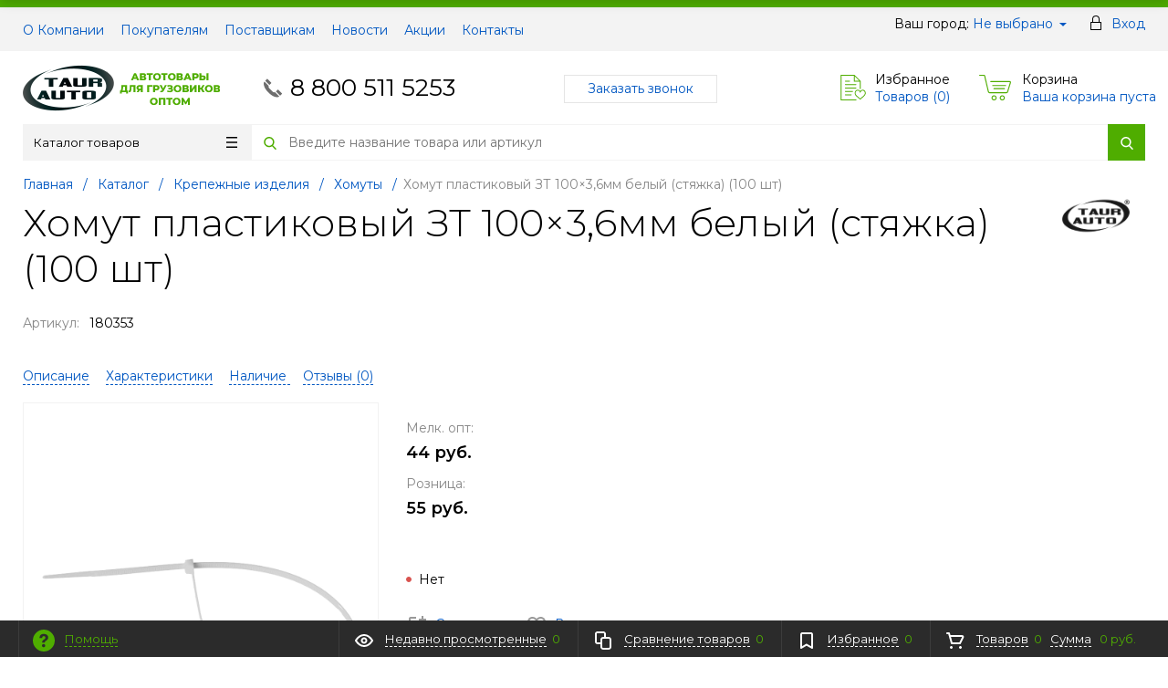

--- FILE ---
content_type: text/html; charset=UTF-8
request_url: https://taurauto.com/catalog/krepezhnye_izdeliya/khomuty_1/khomut_plastikovyy_zt_100_3_6mm_belyy_styazhka_100_sht/
body_size: 20935
content:
<!DOCTYPE html>
<html xml:lang="ru" lang="ru" itemscope itemtype="http://schema.org/WebSite">
<head>
	<title>Хомут пластиковый ЗТ 100×3,6мм белый (стяжка) (100 шт) от производителя ТАЮРАВТО</title>
	<script type="text/javascript">
	var rsGoPro = rsGoPro || {};
		rsGoPro.options = {},
		rsGoPro.options.owl = {},
		rsGoPro.options.fancybox = {};
	var BX_COOKIE_PREFIX = 'BITRIX_SM_',
		SITE_ID = 's1',
		SITE_DIR = '/',
		SITE_TEMPLATE_PATH = '/bitrix/templates/proopt30_default',
		SITE_CATALOG_PATH = 'catalog',
		RSGoPro_Adaptive = 'true',
		RSGoPro_FancyCloseDelay = 1000,
		RSGoPro_FancyReloadPageAfterClose = false,
		RSGoPro_FancyOptionsBase = {},
		RSGoPro_OFFERS = {},
		RSGoPro_VIEWED = {},
		RSGoPro_FAVORITE = {},
		RSGoPro_COMPARE = {},
		RSGoPro_INBASKET = {},
		RSGoPro_BASKET = {},
		RSGoPro_STOCK = {},
		RSGoPro_Pictures = {},
		RSGoPro_PicturesItem = {},
		RSGoPro_PicturesDetail = {},
		RSGoPro_PHONETABLET = "N",
		RSGoPro_PhoneMask = '+7 (999) 999-9999',
		rsGoProActionVariableName = 'rs_action',
		rsGoProProductIdVariableName = 'rs_id',
		rsGoProLicenseWorkLink = '';
	</script>
	<meta http-equiv="Content-Type" content="text/html; charset=UTF-8" />
<meta name="keywords" content="Хомут пластиковый ЗТ 100×3,6мм белый (стяжка) (100 шт) от ТАЮРАВТО, купить Хомут пластиковый ЗТ 100×3,6мм белый (стяжка) (100 шт) от ТАЮРАВТО, приобрести Хомут пластиковый ЗТ 100×3,6мм белый (стяжка) (100 шт) от ТАЮРАВТО, Хомут пластиковый ЗТ 100×3,6мм белый (стяжка) (100 шт) от производителя ТАЮРАВТО, Хомут пластиковый ЗТ 100×3,6мм белый (стяжка) (100 шт) от поставщика ТАЮРАВТО" />
<meta name="description" content="В магазине можно купить оптом Хомут пластиковый ЗТ 100×3,6мм белый (стяжка) (100 шт), из раздела Хомуты, напрямую от производителя ТАЮРАВТО" />
<link rel="canonical" href="https://taurauto.com/catalog/krepezhnye_izdeliya/khomuty_1/khomut_plastikovyy_zt_100_3_6mm_belyy_styazhka_100_sht/" />
<link href="/bitrix/js/ui/design-tokens/dist/ui.design-tokens.css?171646202826358" type="text/css" rel="stylesheet"/>
<link href="/bitrix/js/ui/fonts/opensans/ui.font.opensans.css?16672150192555" type="text/css" rel="stylesheet"/>
<link href="/bitrix/js/main/popup/dist/main.popup.bundle.css?175588165131694" type="text/css" rel="stylesheet"/>
<link href="/bitrix/templates/proopt30_default/components/redsign/catalog.sorter/gopro/style.css?17127439236227" type="text/css" rel="stylesheet"/>
<link href="/bitrix/templates/proopt30_default/assets/css/style.css?1743769292578095" type="text/css" rel="stylesheet" data-template-style="true"/>
<link href="/bitrix/templates/proopt30_default/assets/lib/fancybox3/jquery.fancybox.css?174376929218029" type="text/css" rel="stylesheet" data-template-style="true"/>
<link href="/bitrix/templates/proopt30_default/assets/lib/owl.carousel/owl.carousel.css?16940156404028" type="text/css" rel="stylesheet" data-template-style="true"/>
<link href="/bitrix/templates/proopt30_default/assets/lib/jquery.scrollbar/jquery.scrollbar.css?174376929222152" type="text/css" rel="stylesheet" data-template-style="true"/>
<link href="/bitrix/templates/proopt30_default/assets/lib/node-waves/waves.css?17437692924553" type="text/css" rel="stylesheet" data-template-style="true"/>
<link href="/include/tuning/color.css?175872433443771" type="text/css" rel="stylesheet" data-template-style="true"/>
<script>if(!window.BX)window.BX={};if(!window.BX.message)window.BX.message=function(mess){if(typeof mess==='object'){for(let i in mess) {BX.message[i]=mess[i];} return true;}};</script>
<script>(window.BX||top.BX).message({"JS_CORE_LOADING":"Загрузка...","JS_CORE_NO_DATA":"- Нет данных -","JS_CORE_WINDOW_CLOSE":"Закрыть","JS_CORE_WINDOW_EXPAND":"Развернуть","JS_CORE_WINDOW_NARROW":"Свернуть в окно","JS_CORE_WINDOW_SAVE":"Сохранить","JS_CORE_WINDOW_CANCEL":"Отменить","JS_CORE_WINDOW_CONTINUE":"Продолжить","JS_CORE_H":"ч","JS_CORE_M":"м","JS_CORE_S":"с","JSADM_AI_HIDE_EXTRA":"Скрыть лишние","JSADM_AI_ALL_NOTIF":"Показать все","JSADM_AUTH_REQ":"Требуется авторизация!","JS_CORE_WINDOW_AUTH":"Войти","JS_CORE_IMAGE_FULL":"Полный размер"});</script>

<script src="/bitrix/js/main/core/core.js?1769079982537531"></script>

<script>BX.Runtime.registerExtension({"name":"main.core","namespace":"BX","loaded":true});</script>
<script>BX.setJSList(["\/bitrix\/js\/main\/core\/core_ajax.js","\/bitrix\/js\/main\/core\/core_promise.js","\/bitrix\/js\/main\/polyfill\/promise\/js\/promise.js","\/bitrix\/js\/main\/loadext\/loadext.js","\/bitrix\/js\/main\/loadext\/extension.js","\/bitrix\/js\/main\/polyfill\/promise\/js\/promise.js","\/bitrix\/js\/main\/polyfill\/find\/js\/find.js","\/bitrix\/js\/main\/polyfill\/includes\/js\/includes.js","\/bitrix\/js\/main\/polyfill\/matches\/js\/matches.js","\/bitrix\/js\/ui\/polyfill\/closest\/js\/closest.js","\/bitrix\/js\/main\/polyfill\/fill\/main.polyfill.fill.js","\/bitrix\/js\/main\/polyfill\/find\/js\/find.js","\/bitrix\/js\/main\/polyfill\/matches\/js\/matches.js","\/bitrix\/js\/main\/polyfill\/core\/dist\/polyfill.bundle.js","\/bitrix\/js\/main\/core\/core.js","\/bitrix\/js\/main\/polyfill\/intersectionobserver\/js\/intersectionobserver.js","\/bitrix\/js\/main\/lazyload\/dist\/lazyload.bundle.js","\/bitrix\/js\/main\/polyfill\/core\/dist\/polyfill.bundle.js","\/bitrix\/js\/main\/parambag\/dist\/parambag.bundle.js"]);
</script>
<script>BX.Runtime.registerExtension({"name":"ui.dexie","namespace":"BX.DexieExport","loaded":true});</script>
<script>BX.Runtime.registerExtension({"name":"fc","namespace":"window","loaded":true});</script>
<script>BX.Runtime.registerExtension({"name":"pull.protobuf","namespace":"BX","loaded":true});</script>
<script>BX.Runtime.registerExtension({"name":"rest.client","namespace":"window","loaded":true});</script>
<script>(window.BX||top.BX).message({"pull_server_enabled":"N","pull_config_timestamp":0,"shared_worker_allowed":"Y","pull_guest_mode":"N","pull_guest_user_id":0,"pull_worker_mtime":1744888310});(window.BX||top.BX).message({"PULL_OLD_REVISION":"Для продолжения корректной работы с сайтом необходимо перезагрузить страницу."});</script>
<script>BX.Runtime.registerExtension({"name":"pull.client","namespace":"BX","loaded":true});</script>
<script>BX.Runtime.registerExtension({"name":"pull","namespace":"window","loaded":true});</script>
<script>BX.Runtime.registerExtension({"name":"main.pageobject","namespace":"BX","loaded":true});</script>
<script>BX.Runtime.registerExtension({"name":"rs_core","namespace":"window","loaded":true});</script>
<script>BX.Runtime.registerExtension({"name":"rs_color","namespace":"window","loaded":true});</script>
<script>BX.Runtime.registerExtension({"name":"redsign.tuning","namespace":"window","loaded":true});</script>
<script>BX.Runtime.registerExtension({"name":"ui.design-tokens","namespace":"window","loaded":true});</script>
<script>BX.Runtime.registerExtension({"name":"ui.fonts.opensans","namespace":"window","loaded":true});</script>
<script>BX.Runtime.registerExtension({"name":"main.popup","namespace":"BX.Main","loaded":true});</script>
<script>BX.Runtime.registerExtension({"name":"popup","namespace":"window","loaded":true});</script>
<script>(window.BX||top.BX).message({"LANGUAGE_ID":"ru","FORMAT_DATE":"DD.MM.YYYY","FORMAT_DATETIME":"DD.MM.YYYY HH:MI:SS","COOKIE_PREFIX":"BITRIX_SM","SERVER_TZ_OFFSET":"10800","UTF_MODE":"Y","SITE_ID":"s1","SITE_DIR":"\/","USER_ID":"","SERVER_TIME":1769205034,"USER_TZ_OFFSET":0,"USER_TZ_AUTO":"Y","bitrix_sessid":"e2f8a3c46049cccf5f95719113e14319"});</script>


<script src="/bitrix/js/ui/dexie/dist/dexie.bundle.js?1755881681218847"></script>
<script src="/bitrix/js/main/core/core_frame_cache.js?176907998216019"></script>
<script src="/bitrix/js/pull/protobuf/protobuf.js?1607016240274055"></script>
<script src="/bitrix/js/pull/protobuf/model.js?160701624070928"></script>
<script src="/bitrix/js/rest/client/rest.client.js?160701569717414"></script>
<script src="/bitrix/js/pull/client/pull.client.js?174664350083861"></script>
<script src="/bitrix/js/redsign/devfunc/tools.js?17558818081726"></script>
<script src="/bitrix/js/main/pageobject/dist/pageobject.bundle.js?1755881724999"></script>
<script src="/bitrix/js/redsign/devfunc/core.js?175588180887"></script>
<script src="/bitrix/js/redsign/devfunc/color.js?17558818088266"></script>
<script src="/bitrix/js/redsign/tuning/tuning.js?17302118655045"></script>
<script src="/bitrix/js/main/popup/dist/main.popup.bundle.js?1769079982120171"></script>
<script src="/bitrix/js/yandex.metrika/script.js?17577115576603"></script>
<script>
					(function () {
						"use strict";

						var counter = function ()
						{
							var cookie = (function (name) {
								var parts = ("; " + document.cookie).split("; " + name + "=");
								if (parts.length == 2) {
									try {return JSON.parse(decodeURIComponent(parts.pop().split(";").shift()));}
									catch (e) {}
								}
							})("BITRIX_CONVERSION_CONTEXT_s1");

							if (cookie && cookie.EXPIRE >= BX.message("SERVER_TIME"))
								return;

							var request = new XMLHttpRequest();
							request.open("POST", "/bitrix/tools/conversion/ajax_counter.php", true);
							request.setRequestHeader("Content-type", "application/x-www-form-urlencoded");
							request.send(
								"SITE_ID="+encodeURIComponent("s1")+
								"&sessid="+encodeURIComponent(BX.bitrix_sessid())+
								"&HTTP_REFERER="+encodeURIComponent(document.referrer)
							);
						};

						if (window.frameRequestStart === true)
							BX.addCustomEvent("onFrameDataReceived", counter);
						else
							BX.ready(counter);
					})();
				</script>
            <script type="text/javascript">
                window.dataLayerName = 'dataLayer';
                var dataLayerName = window.dataLayerName;
            </script>
            <!-- Yandex.Metrika counter -->
            <script type="text/javascript">
                (function (m, e, t, r, i, k, a) {
                    m[i] = m[i] || function () {
                        (m[i].a = m[i].a || []).push(arguments)
                    };
                    m[i].l = 1 * new Date();
                    k = e.createElement(t), a = e.getElementsByTagName(t)[0], k.async = 1, k.src = r, a.parentNode.insertBefore(k, a)
                })
                (window, document, "script", "https://mc.yandex.ru/metrika/tag.js", "ym");

                ym("55052425", "init", {
                    clickmap: true,
                    trackLinks: true,
                    accurateTrackBounce: true,
                    webvisor: true,
                    ecommerce: dataLayerName,
                    params: {
                        __ym: {
                            "ymCmsPlugin": {
                                "cms": "1c-bitrix",
                                "cmsVersion": "25.1150",
                                "pluginVersion": "1.0.10",
                                'ymCmsRip': 1546098677                            }
                        }
                    }
                });

                document.addEventListener("DOMContentLoaded", function() {
                                    });

            </script>
            <!-- /Yandex.Metrika counter -->
                    <script type="text/javascript">
            window.counters = ["55052425"];
        </script>
        
<script>
var RSDevFunc_BasketEndWord_end1 = '';
var RSDevFunc_BasketEndWord_end2 = '';
var RSDevFunc_BasketEndWord_end3 = '';
</script>
<link href="/favicon.ico" rel="shortcut icon" type="image/x-icon">
<meta http-equiv="X-UA-Compatible" content="IE=edge" />
<meta name="viewport" content="width=device-width, initial-scale=1.0">
<script src="//yastatic.net/share2/share.js" async="async" charset="utf-8"></script>
<meta name="theme-color" content="#4FAD00">
<link href="https://fonts.googleapis.com/css?family=Montserrat:300,300i,400,400i,500,500i,600,600i,700,700i,800,800i&display=swap&subset=cyrillic,cyrillic-ext" rel="stylesheet">
<meta property="gopro:module:version" content="5.1.4">
<meta property="gopro:template:version" content="5.1.4">
<meta property="gopro:template:date_version" content="29.05.2025">
<script src="//yastatic.net/share2/share.js" async="async" charset="utf-8"></script>
<meta property="og:type" content="website">
<meta property="twitter:card" content="summary">
<meta property="og:site_name" content="TAURAUTO">
<meta property="og:url" content="https://taurauto.com/catalog/krepezhnye_izdeliya/khomuty_1/khomut_plastikovyy_zt_100_3_6mm_belyy_styazhka_100_sht/">
<meta property="og:title" content="Хомут пластиковый ЗТ 100×3,6мм белый (стяжка) (100 шт) от производителя ТАЮРАВТО">
<meta property="og:description" content="В магазине можно купить оптом Хомут пластиковый ЗТ 100×3,6мм белый (стяжка) (100 шт), из раздела Хомуты, напрямую от производителя ТАЮРАВТО">
<meta property="og:image" content="https://taurauto.com/upload/resize_cache/iblock/12e/90_90_140cd750bba9870f18aada2478b24840a/12ee2c0aefe6522c0f1fc8bcf47d638a.jpg">
<meta property="fb:app_id" content="741723039631294">
<script>window[window.dataLayerName] = window[window.dataLayerName] || [];</script>

<script>
	(function(w,d,u){
		var s=d.createElement('script');s.async=true;s.src=u+'?'+(Date.now()/60000|0);
		var h=d.getElementsByTagName('script')[0];h.parentNode.insertBefore(s,h);
	})(window,document,'https://cdn-ru.bitrix24.ru/b7413709/crm/site_button/loader_1_u6bhrw.js');
</script>

<!--'start_frame_cache_TVwM3R'--><!-- Bitrix24.LiveChat external config -->
<script>
	window.addEventListener('onBitrixLiveChat', function(event)
	{
		var config = {'user':{'hash':'c374055d86155c0589e7b54a98a7b853','name':'','lastName':'','email':''},'firstMessage':'[b]Страна пользователя[/b]: [ZW] ZIMBABWE[br][br][b]Сайт[/b]: #VAR_HOST#[br][b]Страница сайта[/b]: #VAR_PAGE#'};
		var widget = event.detail.widget;

		widget.setUserRegisterData(
			config.user
		);
		widget.setCustomData(
			config.firstMessage.replace('#VAR_HOST#', location.hostname).replace('#VAR_PAGE#', '[url='+location.href+']'+(document.title || location.href)+'[/url]')
		);

	
	});
</script>
<!-- /Bitrix24.LiveChat external config -->
<!--'end_frame_cache_TVwM3R'-->



<script src="/bitrix/templates/proopt30_default/assets/lib/jquery/jquery-3.4.1.js?1694015640280364"></script>
<script src="/bitrix/templates/proopt30_default/assets/lib/jquery-mousewheel/jquery.mousewheel.js?16940156408267"></script>
<script src="/bitrix/templates/proopt30_default/assets/lib/jquery.cookie/jquery.cookie.js?16940156403121"></script>
<script src="/bitrix/templates/proopt30_default/assets/lib/jquery.maskedinput/jquery.maskedinput.js?174376929210301"></script>
<script src="/bitrix/templates/proopt30_default/assets/lib/owl.carousel/owl.carousel.js?169401564085368"></script>
<script src="/bitrix/templates/proopt30_default/assets/lib/jquery.scrollbar/jquery.scrollbar.js?174376929234687"></script>
<script src="/bitrix/templates/proopt30_default/assets/lib/fancybox3/jquery.fancybox.js?1694015640141193"></script>
<script src="/bitrix/templates/proopt30_default/assets/lib/jquery.scrollto/jquery.scrollTo.js?17437692925722"></script>
<script src="/bitrix/templates/proopt30_default/assets/lib/smoothscroll-for-websites/SmoothScroll.js?174376929223040"></script>
<script src="/bitrix/templates/proopt30_default/assets/lib/bootstrap/bootstrap.js?169401564066732"></script>
<script src="/bitrix/templates/proopt30_default/assets/lib/jquery-lazy/jquery.lazy.js?174376929230794"></script>
<script src="/bitrix/templates/proopt30_default/assets/lib/node-waves/waves.js?169401564018867"></script>
<script src="/bitrix/templates/proopt30_default/assets/js/popup/script.js?17437692924712"></script>
<script src="/bitrix/templates/proopt30_default/assets/js/glass/script.js?17437692924334"></script>
<script src="/bitrix/templates/proopt30_default/assets/js/script.js?171274392318225"></script>
<script src="/bitrix/templates/proopt30_default/assets/js/offers.js?169401564023515"></script>
<script src="/bitrix/templates/proopt30_default/assets/js/timer.js?17437692926075"></script>
<script src="/bitrix/templates/proopt30_default/assets/js/tabs.js?17437692921316"></script>
<script src="/bitrix/templates/proopt30_default/assets/js/animations.js?16940156401165"></script>
<script src="/bitrix/templates/proopt30_default/assets/js/basket.js?1694015640623"></script>
<script src="/bitrix/templates/proopt30_default/assets/js/personal.js?17127439234392"></script>
<script src="/bitrix/templates/proopt30_default/components/redsign/easycart/gopro/script.js?174376929215200"></script>
<script src="/bitrix/components/bitrix/search.title/script.js?176907994710573"></script>
<script src="/bitrix/templates/proopt30_default/components/bitrix/search.title/inheader/script.js?17437692922317"></script>
<script src="/bitrix/templates/proopt30_default/components/bitrix/menu/fly/script.js?17437692927158"></script>
<script src="/bitrix/templates/proopt30_default/components/redsign/location.main/gopro/script.js?16940156401795"></script>
<script src="/bitrix/templates/proopt30_default/components/bitrix/menu/gopro/vertical1/script.js?17437692924305"></script>
<script src="/bitrix/templates/proopt30_default/components/bitrix/catalog.element/gopro/script.js?17437692926407"></script>
<script src="/bitrix/templates/proopt30_default/components/bitrix/catalog.product.subscribe/gopro/script.js?174376929218359"></script>
<script src="/bitrix/templates/proopt30_default/components/bitrix/forum.topic.reviews/gopro/script.js?17437692921817"></script>
<script src="/bitrix/templates/proopt30_default/components/redsign/catalog.sorter/gopro/script.js?16940156405982"></script>
<script src="/bitrix/templates/proopt30_default/extended/templates/catalog.section/gopro/script.js?174376929219078"></script>

	<script type="text/javascript">
	BX.message({
		"RSGOPRO_JS_TO_MACH_CLICK_LIKES": 'Вы слишком много кликаете, отдохните немного',
		"RSGOPRO_IN_STOCK_ISSET": 'Есть',
		"LICENSE_WORK_LINK": '',
		"LICENSE_WORK_LINK_PART1": 'Отправляя форму вы соглашаетесь',
		"LICENSE_WORK_LINK_PART2": 'на обработку персональных данных',
	});
	</script>

	<!-- Global site tag (gtag.js) - Google Analytics -->
<script async src="https://www.googletagmanager.com/gtag/js?id=UA-146399929-1"></script>
<script>
  window.dataLayer = window.dataLayer || [];
  function gtag(){dataLayer.push(arguments);}
  gtag('js', new Date());

  gtag('config', 'UA-146399929-1');
</script></head>
<body class="rsgopro adaptive prop_option_line_through tpanel1 header_type1 menu_vertical1 cw_1260 circular header-fly__body-padding">

	
	<div id="panel"></div>

	<div
	id="rs_easycart"
	class="rs_easycart green addbodypadding hidden-print"
	style="z-index:991;"
	data-serviceurl="/personal/"
>
	<!--'start_frame_cache_rs_easycart'-->	<div
		class="rsec rsec_content"
					style="max-width:1240px;"
			>
		<div class="rsec_in">
			<div class="rsec_body">
				<div class="rsec_tyanya">
					<span>
						<svg class="svg-icon"><use xlink:href="/include/sprite.svg#24-drag_handle"></use></svg>
					</span>
					<a class="rsec_close" href="#close">Закрыть<svg class="svg-icon"><use xlink:href="/include/sprite.svg#close-button"></use></svg></a>
				</div>
				<div class="rsec_tabs">
											<div id="rsec_viewed" class="rsec_tab">
							    <div class="rsec_thistab_viewed">
        <div class="rsec_emptytab rsec_clearfix">
            <div class="rsec_emptytab_icon">
                Список просмотренных товаров пуст            </div>
        </div>
    </div>
    						</div>
					
											<div
							id="rsec_compare"
							class="rsec_tab rsec_universalhandler"
															data-ajaxfinder_add="action=ADD_TO_COMPARE_LIST"
																						data-ajaxfinder_remove="action=DELETE_FROM_COMPARE_LIST"
													>
							    <div class="rsec_thistab_compare">
        <div class="rsec_emptytab rsec_clearfix">
            <div class="rsec_emptytab_icon">
                Список сравниваемых товаров пуст            </div>
        </div>
    </div>
    						</div>
					
											<div
							id="rsec_favorite"
							class="rsec_tab rsec_universalhandler"
															data-ajaxfinder="action=add2favorite"
													>
							    <div class="rsec_thistab_favorite">
        <div class="rsec_emptytab rsec_clearfix">
            <div class="rsec_emptytab_icon">
                Список избранного пуст            </div>
        </div>
    </div>
    						</div>
					
											<div
							id="rsec_basket"
							class="rsec_tab rsec_universalhandler"
															data-ajaxfinder="action=ADD2BASKET"
													>
							    <div class="rsec_thistab_basket">
        <div class="rsec_emptytab rsec_clearfix">
            <div class="rsec_emptytab_icon">
                Ваша корзина пуста            </div>
        </div>
    </div>
    						</div>
									</div>
			</div>
		</div>
	</div>

	<div class="rsec rsec_headers">
		<div
			class="rsec_in"
							style="max-width:1240px;"
					>
			<div class="rsec_body">
									<a class="rsec_online" href="/about/customer/">
						<svg class="svg-icon"><use xlink:href="/include/sprite.svg#question"></use></svg>
						<span class="rsec_name">Помощь</span>
					</a>
				
									<div class="rsec_orlink">
						<a class="rsec_viewed rsec_changer js-unload" href="/include/easycart/viewed_products.php#rsec_viewed" data-tabid="#rsec_viewed">
							<svg class="svg-icon"><use xlink:href="/include/sprite.svg#24_eye"></use></svg>
							<span class="rsec_name">Недавно просмотренные</span>&nbsp;
							<span class="rsec_color rsec_cnt js-viewed-prod-count">0</span>
						</a>
					</div>
				
									<div class="rsec_orlink">
						<a class="rsec_compare rsec_changer js-unload" href="/include/easycart/compare.php#rsec_compare" data-tabid="#rsec_compare">
							<svg class="svg-icon"><use xlink:href="/include/sprite.svg#24_compare-main"></use></svg>
							<span class="rsec_name">Сравнение товаров</span>&nbsp;
							<span class="rsec_color rsec_cnt js-compare-prod-count">0</span>
						</a>
					</div>
				
									<div class="rsec_orlink">
						<a class="rsec_favorite rsec_changer js-unload" href="/include/easycart/favorite.php#rsec_favorite" data-tabid="#rsec_favorite">
							<svg class="svg-icon"><use xlink:href="/include/sprite.svg#24_favorite-main"></use></svg>
							<span class="rsec_name">Избранное</span>&nbsp;
							<span class="rsec_color rsec_cnt js-favorite-prod-count">0</span>
						</a>
					</div>
				
									<div class="rsec_orlink">
						<a class="rsec_basket rsec_changer js-unload" href="/include/easycart/basket.php#rsec_basket" data-tabid="#rsec_basket">
							<svg class="svg-icon"><use xlink:href="/include/sprite.svg#24_shopping-cart"></use></svg>
							<span class="rsec_name">Товаров</span>
							<span class="rsec_color">&nbsp;<span class="rsec_normalCount js-basket-prod-count">0</span></span> &nbsp;
							<span class="rsec_name">Сумма</span>
							<span class="rsec_color rsec_sum">&nbsp;
								<span class="rsec_allSum_FORMATED js-basket-allsum-formated">0</span>
							</span>
						</a>
					</div>
							</div>
		</div>
	</div>

	<!--'end_frame_cache_rs_easycart'--></div><!--'start_frame_cache_OsfOxK'--><!--'end_frame_cache_OsfOxK'-->
	<div class="body" itemscope itemtype="http://schema.org/WebPage"><!-- body -->

		<!-- header type -->
		<div id="header-fly" class="header-fly js-header-fly text-left b-mmenu hidden-print">
    <div class="header-fly__shadow">

        <div class="centering header-fly__white-bg js-header-fly-top">
            <div class="centeringin clearfix">
                <div class="header-fly__panel">

                    <div class="header-fly__block logo logo-left hidden-xs">
                        <a href="/">
                            <img width="216" src="/upload/medialibrary/034/uh9vni4wa1ptov88z2clgee5curw8mnw.png" height="70" title="ТАЮРАВТО" alt="ТАЮРАВТО"><br>                        </a>
                    </div>
                    <div class="header-fly__block header-fly__menu">
                        <div class="hamburger js-hamburger js-fly-menu js-fly-menu-parent">
                            <div class="hamburger-box">
                                <div class="hamburger-inner"></div>
                            </div>
                            <span class="hamburger-name hidden-xs">Меню</span>
                        </div>
                    </div>
                    <div class="header-fly__block logo logo-center visible-xs">
                        <a href="/">
                            <img width="216" src="/upload/medialibrary/034/uh9vni4wa1ptov88z2clgee5curw8mnw.png" height="70" title="ТАЮРАВТО" alt="ТАЮРАВТО"><br>                        </a>
                    </div>
                    <div class="header-fly__block phone link-dashed hidden-xs">
                        <a href="tel:+7(800)5115253">8 800 511 5253</a>                    </div>
                    <div class="header-fly__block callback link-dashed hidden-xs">
                        <script id="bx24_form_link" data-skip-moving="true">
        (function(w,d,u,b){w['Bitrix24FormObject']=b;w[b] = w[b] || function(){arguments[0].ref=u;
                (w[b].forms=w[b].forms||[]).push(arguments[0])};
                if(w[b]['forms']) return;
                var s=d.createElement('script');s.async=1;s.src=u+'?'+(1*new Date());
                var h=d.getElementsByTagName('script')[0];h.parentNode.insertBefore(s,h);
        })(window,document,'https://taurauto.bitrix24.ru/bitrix/js/crm/form_loader.js','b24form');

        b24form({"id":"5","lang":"ru","sec":"5uao4k","type":"link","click":""});
</script><a class="b24-web-form-popup-btn-5">Заказать звонок</a>                     </div>
                    <div class="header-fly__block search">
                        		<ul class="nav navbar-nav navbar-border-bottom navbar-right list-unstyled search-bar js-search-bar js-search-bar-mobile">
		<li>
			<span class="searchinhead__btn js-show-search-bar"><svg class="svg-icon"><use xlink:href="/include/sprite.svg#search"></use></svg></span>
			<div class="search-open open js-search-open js-mobile">
	
	<div id="title-search-fly" class="searchinhead nowrap js-pseudo-focus-blur">
		<form class="js-form" action="/search/" data-starthidden="N" data-showsearchbar="1" data-window-width-jsopenser="992">
			<div class="searchinhead__flex">
				<label class="searchinhead__flexbox searchinhead__zoom js-pseudo-border-top js-pseudo-border-bottom js-pseudo-border-left" for="submit_search_title_XdqEv1"><svg class="svg-icon"><use xlink:href="/include/sprite.svg#search"></use></svg></label>
				<div class="searchinhead__flexbox searchinhead__aroundtext js-pseudo-border-top js-pseudo-border-bottom">
				<input id="title-search-input-fly" class="searchinhead__input js-pseudo-focus-blur-input" type="text" name="q" value="" size="40" maxlength="50" autocomplete="off" placeholder="Введите название товара или артикул" /></div>
				<input class="nonep" type="submit" name="s" id="submit_search_title_XdqEv1" value="Поиск" />
				<label class="searchinhead__flexbox searchinhead__enter js-search-btn" for="submit_search_title_XdqEv1"><svg class="svg-icon"><use xlink:href="/include/sprite.svg#search"></use></svg></label>
			</div>
		</form>
	</div>

				</div>
		</li>
	</ul>
	
<script>
	BX.ready(function(){
		new JCTitleSearch({
			'AJAX_PAGE' : '/catalog/krepezhnye_izdeliya/khomuty_1/khomut_plastikovyy_zt_100_3_6mm_belyy_styazhka_100_sht/',
			'CONTAINER_ID': 'title-search-fly',
			'INPUT_ID': 'title-search-input-fly',
			'MIN_QUERY_LEN': 2
		});
	});
</script>                    </div>
                </div>
            </div>
        </div>

    </div>

    <div class="header-fly__menu-shade js-menu-shade">

        <div class="header-fly__personal header-fly__white-bg hidden-sm hidden-md hidden-lg">
            <span class="header-fly__block auth">
                
<span class="authinhead2" id="inheadauthform_iIjGFB">
	<!--'start_frame_cache_inheadauthform_iIjGFB'-->			<span class="guest">
			<span class="authinhead2__icon"><svg class="svg-icon"><use xlink:href="/include/sprite.svg#4x-lock"></use></svg></span>
			<a href="/auth/">Вход</a>
		</span>
	
	<!--'end_frame_cache_inheadauthform_iIjGFB'--></span>            </span>
            <span class="header-fly__block compare">
                <!--'start_frame_cache_compare'-->
<a class="compare" href="/catalog/compare/">
	<svg class="svg-icon svg-icon-header"><use xlink:href="/include/sprite.svg#4x-compare"></use></svg>
	<span class="js-compare-prod-count header__circle"></span>
</a>

<!--'end_frame_cache_compare'-->            </span>
            <span class="header-fly__block favorite">
                <a class="favorite" href="/personal/favorite/">
	<svg class="svg-icon svg-icon-header"><use xlink:href="/include/sprite.svg#4x-favorite"></use></svg>
	<span class="js-favorite-prod-count header__circle">0</span>
</a>
            </span>
            <span class="header-fly__block basket">
                
<a class="basketline" href="/personal/cart/"><svg class="svg-icon svg-icon-header"><use xlink:href="/include/sprite.svg#4x-cart"></use></svg><span class="hidden-xs hidden-sm">Корзина</span> <span class="js-basket-prod-count header__circle">0</span></a>

<script>
  RSGoPro_INBASKET = [];
  RSGoPro_BASKET.allSum_FORMATED = "0 руб.";
</script>
            </span>
        </div>

        <div class="header-fly__catalog-menu js-fly-menu-children" data-count-subopen="0">
            <ul class="fly-menu fly-menu__ul dropdown-menu list-unstyled js-fly-menu__parent-ul">
			
									<li class="fly-menu__li">
					<a href="/about/" class="root-item">
						<span>О компании</span>
					</a>
				</li>
					
					
									<li class="fly-menu__li">
					<a href="/about/customer/" class="root-item">
						<span>Покупателям</span>
					</a>
				</li>
					
					
									<li class="fly-menu__li">
					<a href="/about/suppliers/" class="root-item">
						<span>Поставщикам</span>
					</a>
				</li>
					
					
									<li class="fly-menu__li">
					<a href="/news/" class="root-item">
						<span>Новости</span>
					</a>
				</li>
					
					
									<li class="fly-menu__li">
					<a href="/action/" class="root-item">
						<span>Акции</span>
					</a>
				</li>
					
					
									<li class="fly-menu__li">
					<a href="/about/contacts/" class="root-item">
						<span>Контакты</span>
					</a>
				</li>
					
			
	
</ul>
<script>
var obbx_3951543183_flymenu_LkGdQn = new rsGoProFlyMenu({'useHeaderFly':true});
</script>        </div>

        <div class="header-fly__footer header-fly__subopen-hide header-fly__white-bg hidden-sm hidden-md hidden-lg">
            <span class="header-fly__footer-block"></span>
            <span class="header-fly__footer-block">
                <a href="tel:+7(800)5115253">8 800 511 5253</a>            </span>
            <span class="header-fly__footer-block">
                09:00-22:00
            </span>
            <span class="header-fly__footer-block">
                <script id="bx24_form_link" data-skip-moving="true">
        (function(w,d,u,b){w['Bitrix24FormObject']=b;w[b] = w[b] || function(){arguments[0].ref=u;
                (w[b].forms=w[b].forms||[]).push(arguments[0])};
                if(w[b]['forms']) return;
                var s=d.createElement('script');s.async=1;s.src=u+'?'+(1*new Date());
                var h=d.getElementsByTagName('script')[0];h.parentNode.insertBefore(s,h);
        })(window,document,'https://taurauto.bitrix24.ru/bitrix/js/crm/form_loader.js','b24form');

        b24form({"id":"5","lang":"ru","sec":"5uao4k","type":"link","click":""});
</script><a class="b24-web-form-popup-btn-5">Заказать звонок</a>             </span>
        </div>

    </div>
</div>
		
		<div id="tpanel" class="tpanel js-tpanel mod-background hidden-print">
    <div class="tline"></div>

    <div class="centering">
        <div class="centeringin clearfix">

            <div class="authandlocation nowrap">
                <div class="b-location" id="topline-location">
	<span>Ваш город: </span>
	<!--'start_frame_cache_topline-location'-->
	<a class="b-topline-location__link fancyajax fancybox.ajax big" href="/include/popup/mycity/" title="Ваш город?">
		Не выбрано		<svg class="svg-icon"><use xlink:href="/include/sprite.svg#arrow-filled-down"></use></svg>
	</a>

	
	<script>
		window.RS = window.RS || {};
		RS.Location = new RSLocation([], {'ajaxUrl':'/bitrix/components/redsign/location.main/ajax.php','siteId':'s1','confirmPopupId':'location_confirm'});
	</script>

	<!--'end_frame_cache_topline-location'--></div>
<span class="authinhead2" id="inheadauthform_8k8aZS">
	<!--'start_frame_cache_inheadauthform_8k8aZS'-->			<span class="guest">
			<span class="authinhead2__icon"><svg class="svg-icon"><use xlink:href="/include/sprite.svg#4x-lock"></use></svg></span>
			<a href="/auth/">Вход</a>
		</span>
	
	<!--'end_frame_cache_inheadauthform_8k8aZS'--></span>            </div>

            <div class="tpanel_menu clearfix mobile_hide">
								<a href="/about/">О Компании</a>
										<a href="/about/customer/">Покупателям</a>
										<a href="/about/suppliers/">Поставщикам</a>
										<a href="/news/">Новости</a>
										<a href="/action/">Акции</a>
										<a href="/about/contacts/">Контакты</a>
			</div>        </div>
    </div>
</div>
		<div id="header" class="header js-header">
    <div class="centering">
        <div class="centeringin clearfix">
            <div class="logo column1">
                <div class="column1inner">
                    <a href="/">
                        <img width="216" src="/upload/medialibrary/034/uh9vni4wa1ptov88z2clgee5curw8mnw.png" height="70" title="ТАЮРАВТО" alt="ТАЮРАВТО"><br>                    </a>
                </div>
            </div>
            <div class="phone column1 nowrap">
                <div class="column1inner">
                    <svg class="svg-icon"><use xlink:href="/include/sprite.svg#handphone"></use></svg>
                    <a href="tel:+7(800)5115253">8 800 511 5253</a>                </div>
            </div>
            <div class="callback column1 nowrap hidden-print">
                <div class="column1inner">
                    <div>
	 <script id="bx24_form_link" data-skip-moving="true">
        (function(w,d,u,b){w['Bitrix24FormObject']=b;w[b] = w[b] || function(){arguments[0].ref=u;
                (w[b].forms=w[b].forms||[]).push(arguments[0])};
                if(w[b]['forms']) return;
                var s=d.createElement('script');s.async=1;s.src=u+'?'+(1*new Date());
                var h=d.getElementsByTagName('script')[0];h.parentNode.insertBefore(s,h);
        })(window,document,'https://taurauto.bitrix24.ru/bitrix/js/crm/form_loader.js','b24form');

        b24form({"id":"5","lang":"ru","sec":"5uao4k","type":"link","click":""});
</script><a class="b24-web-form-popup-btn-5" >Заказать звонок</a>
</div>                </div>
            </div>
            <div class="favorite column1 nowrap hidden-print">
                <div class="column1inner">
                    <div class="rsfavorite">
	<a id="inheadfavorite" href="/personal/favorite/">
		<!--'start_frame_cache_inheadfavorite'-->			<svg class="svg-icon"><use xlink:href="/include/sprite.svg#favorite-list"></use></svg>
			<div class="title opensansbold">Избранное</div>
			<div class="descr">Товаров&nbsp;(<span id="favorinfo">0</span>)</div>
		<!--'end_frame_cache_inheadfavorite'-->	</a>
</div>                </div>
            </div>
            <div class="basket column1 nowrap hidden-print">
                <div class="column1inner">
                    <div class="header-basket">
	<a class="header-basket__link" href="/personal/cart/">
		<svg class="svg-icon"><use xlink:href="/include/sprite.svg#cart-3"></use></svg>
		<div class="header-basket__info">
			<div class="header-basket__title opensansbold">Корзина</div>
			<div id="basketinfo" class="header-basket__descr">
				<!--'start_frame_cache_basketinfo'-->Ваша корзина пуста<!--'end_frame_cache_basketinfo'-->			</div>
		</div>
	</a>
</div>
<script>
  RSGoPro_INBASKET = [];
  RSGoPro_BASKET.allSum_FORMATED = "0 руб.";
</script>
                </div>
            </div>
        </div>
    </div>
</div>
		<div id="menu" class="menu js-menu hidden-print">
    <div class="centering">
        <div class="centeringin clearfix">
            <div class="b-mmenu type1">
                

<div class="catalogmenucolumn js-menu">
	<ul class="catalogmenu list-unstyled clearfix">
		<li class="parent">
							<a href="/catalog/" class="parent">
					Каталог товаров<svg class="svg-icon menu"><use xlink:href="/include/sprite.svg#menu"></use></svg>
				</a>
				<ul class="first list-unstyled clearfix lvl1">
			
													
																									<li class="first">
								<a href="/catalog/aksessuary/" class="first" title="Аксессуары">
																		<span>Аксессуары</span><svg class="svg-icon arrow"><use xlink:href="/include/sprite.svg#arrow-linear-right"></use></svg>
								</a>
																<ul class="list-unstyled lvl2">
																																	
																		<li class="sub">
								<a href="/catalog/aksessuary/avtoventilyatory/" class="sub" title="Автовентиляторы">Автовентиляторы</a>
							</li>
																									
																		<li class="sub">
								<a href="/catalog/aksessuary/deflektory/" class="sub" title="Дефлекторы">Дефлекторы</a>
							</li>
																									
																		<li class="sub">
								<a href="/catalog/aksessuary/kovriki_v_kabinu/" class="sub" title="Коврики в кабину">Коврики в кабину</a>
							</li>
																									
																		<li class="sub">
								<a href="/catalog/aksessuary/opletki_na_rul/" class="sub" title="Оплетки на руль">Оплетки на руль</a>
							</li>
																									
																		<li class="sub">
								<a href="/catalog/aksessuary/shtorki_v_kabinu/" class="sub" title="Шторки в кабину">Шторки в кабину</a>
							</li>
																									
																		<li class="sub">
								<a href="/catalog/aksessuary/chekhly_na_sidenya/" class="sub" title="Чехлы на сиденья">Чехлы на сиденья</a>
							</li>
																									
																		<li class="sub">
								<a href="/catalog/aksessuary/prochie_aksessuary/" class="sub" title="Прочие аксессуары">Прочие аксессуары</a>
							</li>
																									</ul></li>
																									<li class="first">
								<a href="/catalog/komplektuyushchie/" class="first" title="Комплектующие">
																		<span>Комплектующие</span><svg class="svg-icon arrow"><use xlink:href="/include/sprite.svg#arrow-linear-right"></use></svg>
								</a>
																<ul class="list-unstyled lvl2">
																																	
																		<li class="sub">
								<a href="/catalog/komplektuyushchie/znaki_svetootrazhayushchie/" class="sub" title="Знаки светоотражающие">Знаки светоотражающие</a>
							</li>
																									
																		<li class="sub">
								<a href="/catalog/komplektuyushchie/zashchita_far/" class="sub" title="Защита фар">Защита фар</a>
							</li>
																									
																		<li class="sub">
								<a href="/catalog/komplektuyushchie/zashchita_p_t_far/" class="sub" title="Защита п/т фар">Защита п/т фар</a>
							</li>
																									
																		<li class="sub">
								<a href="/catalog/komplektuyushchie/otboyniki_borta/" class="sub" title="Отбойники борта">Отбойники борта</a>
							</li>
																									
																									<li class="sub">
								<a href="/catalog/komplektuyushchie/bryzgoviki/" class="sub" title="Брызговики">
									Брызговики<svg class="svg-icon arrow"><use xlink:href="/include/sprite.svg#arrow-linear-right"></use></svg>
								</a>
																<ul class="list-unstyled lvl3">
																									
																		<li class="sub">
								<a href="/catalog/komplektuyushchie/bryzgoviki/dlinnye_1/" class="sub" title="Длинные">Длинные</a>
							</li>
																									
																		<li class="sub">
								<a href="/catalog/komplektuyushchie/bryzgoviki/zadnie_1/" class="sub" title="Задние">Задние</a>
							</li>
																									
																		<li class="sub">
								<a href="/catalog/komplektuyushchie/bryzgoviki/perednie_1/" class="sub" title="Передние">Передние</a>
							</li>
																									
																		<li class="sub">
								<a href="/catalog/komplektuyushchie/bryzgoviki/pritsep_1/" class="sub" title="Прицеп">Прицеп</a>
							</li>
																									</ul></li>
																		<li class="sub">
								<a href="/catalog/komplektuyushchie/kolpaki_na_kolesa_i_kolpachki_na_gayki/" class="sub" title="Колпаки на колеса и колпачки на гайки">Колпаки на колеса и колпачки на гайки</a>
							</li>
																									
																		<li class="sub">
								<a href="/catalog/komplektuyushchie/tsepi_na_kolesa/" class="sub" title="Цепи на колеса">Цепи на колеса</a>
							</li>
																									
																		<li class="sub">
								<a href="/catalog/komplektuyushchie/radiostantsii_i_antenny/" class="sub" title="Радиостанции и антенны">Радиостанции и антенны</a>
							</li>
																									
																		<li class="sub">
								<a href="/catalog/komplektuyushchie/kryshki_baka/" class="sub" title="Крышки бака">Крышки бака</a>
							</li>
																									
																		<li class="sub">
								<a href="/catalog/komplektuyushchie/signaly/" class="sub" title="Сигналы">Сигналы</a>
							</li>
																									
																		<li class="sub">
								<a href="/catalog/komplektuyushchie/prochie_prinadlezhnosti/" class="sub" title="Прочие принадлежности">Прочие принадлежности</a>
							</li>
																									</ul></li>
																									<li class="first">
								<a href="/catalog/zapchasti/" class="first" title="Запчасти">
																		<span>Запчасти</span><svg class="svg-icon arrow"><use xlink:href="/include/sprite.svg#arrow-linear-right"></use></svg>
								</a>
																<ul class="list-unstyled lvl2">
																																	
																		<li class="sub">
								<a href="/catalog/zapchasti/zerkala/" class="sub" title="Зеркала">Зеркала</a>
							</li>
																									
																		<li class="sub">
								<a href="/catalog/zapchasti/furnitura/" class="sub" title="Фурнитура">Фурнитура</a>
							</li>
																									
																		<li class="sub">
								<a href="/catalog/zapchasti/shchetki_s_o/" class="sub" title="Щетки с/о">Щетки с/о</a>
							</li>
																									
																		<li class="sub">
								<a href="/catalog/zapchasti/zapchasti_dlya_avtonomnogo_otopitelya/" class="sub" title="Запчасти для автономного отопителя">Запчасти для автономного отопителя</a>
							</li>
																									
																		<li class="sub">
								<a href="/catalog/zapchasti/pnevmoshlangi_i_razemy/" class="sub" title="Пневмошланги и разъемы">Пневмошланги и разъемы</a>
							</li>
																									
																		<li class="sub">
								<a href="/catalog/zapchasti/soediniteli_trubok/" class="sub" title="Соединители трубок">Соединители трубок</a>
							</li>
																									
																		<li class="sub">
								<a href="/catalog/zapchasti/soediniteli_shlangov/" class="sub" title="Соединители шлангов">Соединители шлангов</a>
							</li>
																									
																		<li class="sub">
								<a href="/catalog/zapchasti/elektrika/" class="sub" title="Электрика">Электрика</a>
							</li>
																									
																		<li class="sub">
								<a href="/catalog/zapchasti/metallorukava_gofry/" class="sub" title="Металлорукава (гофры)">Металлорукава (гофры)</a>
							</li>
																									
																		<li class="sub">
								<a href="/catalog/zapchasti/ruchki_dveri/" class="sub" title="Ручки двери">Ручки двери</a>
							</li>
																									
																		<li class="sub">
								<a href="/catalog/zapchasti/filtry/" class="sub" title="Фильтры">Фильтры</a>
							</li>
																									
																		<li class="sub">
								<a href="/catalog/zapchasti/prochie_zapchasti/" class="sub" title="Прочие запчасти">Прочие запчасти</a>
							</li>
																									</ul></li>
																									<li class="first">
								<a href="/catalog/svetotekhnika/" class="first" title="Светотехника">
																		<span>Светотехника</span><svg class="svg-icon arrow"><use xlink:href="/include/sprite.svg#arrow-linear-right"></use></svg>
								</a>
																<ul class="list-unstyled lvl2">
																																	
																		<li class="sub">
								<a href="/catalog/svetotekhnika/avtolampy_1/" class="sub" title="Автолампы">Автолампы</a>
							</li>
																									
																		<li class="sub">
								<a href="/catalog/svetotekhnika/mayaki_1/" class="sub" title="Маяки">Маяки</a>
							</li>
																									
																		<li class="sub">
								<a href="/catalog/svetotekhnika/steklo_zadnikh_fonarey_1/" class="sub" title="Стекло задних фонарей">Стекло задних фонарей</a>
							</li>
																									
																		<li class="sub">
								<a href="/catalog/svetotekhnika/steklo_ukazateley_gabarita_1/" class="sub" title="Стекло указателей габарита">Стекло указателей габарита</a>
							</li>
																									
																		<li class="sub">
								<a href="/catalog/svetotekhnika/steklo_far_1/" class="sub" title="Стекло фар">Стекло фар</a>
							</li>
																									
																		<li class="sub">
								<a href="/catalog/svetotekhnika/steklo_far_p_t_1/" class="sub" title="Стекло фар п/т">Стекло фар п/т</a>
							</li>
																									
																		<li class="sub">
								<a href="/catalog/svetotekhnika/ukazateli_gabaritov_1/" class="sub" title="Указатели габаритов">Указатели габаритов</a>
							</li>
																									
																		<li class="sub">
								<a href="/catalog/svetotekhnika/ukazateli_povorota_1/" class="sub" title="Указатели поворота">Указатели поворота</a>
							</li>
																									
																		<li class="sub">
								<a href="/catalog/svetotekhnika/fary_1/" class="sub" title="Фары">Фары</a>
							</li>
																									
																		<li class="sub">
								<a href="/catalog/svetotekhnika/fary_p_t_1/" class="sub" title="Фары п/т">Фары п/т</a>
							</li>
																									
																		<li class="sub">
								<a href="/catalog/svetotekhnika/fary_universalnye_1/" class="sub" title="Фары универсальные">Фары универсальные</a>
							</li>
																									
																		<li class="sub">
								<a href="/catalog/svetotekhnika/fonari_zadnie_1/" class="sub" title="Фонари задние">Фонари задние</a>
							</li>
																									</ul></li>
																									<li class="first">
								<a href="/catalog/krepezhnye_izdeliya/" class="first" title="Крепежные изделия">
																		<span>Крепежные изделия</span><svg class="svg-icon arrow"><use xlink:href="/include/sprite.svg#arrow-linear-right"></use></svg>
								</a>
																<ul class="list-unstyled lvl2">
																																	
																		<li class="sub">
								<a href="/catalog/krepezhnye_izdeliya/takelazhnye_reyki_i_koltsa_krepleniya_gruza/" class="sub" title="Такелажные рейки и кольца крепления груза">Такелажные рейки и кольца крепления груза</a>
							</li>
																									
																		<li class="sub">
								<a href="/catalog/krepezhnye_izdeliya/shtangi_i_planki_raspornye/" class="sub" title="Штанги и планки распорные">Штанги и планки распорные</a>
							</li>
																									
																		<li class="sub">
								<a href="/catalog/krepezhnye_izdeliya/furnitura_dlya_tenta/" class="sub" title="Фурнитура для тента">Фурнитура для тента</a>
							</li>
																									
																		<li class="sub">
								<a href="/catalog/krepezhnye_izdeliya/remni_krepleniya_gruza_1/" class="sub" title="Ремни крепления груза">Ремни крепления груза</a>
							</li>
																									
																		<li class="sub">
								<a href="/catalog/krepezhnye_izdeliya/trosa_buksirovochnye/" class="sub" title="Троса буксировочные">Троса буксировочные</a>
							</li>
																									
																		<li class="sub">
								<a href="/catalog/krepezhnye_izdeliya/trosa_tenta_1/" class="sub" title="Троса тента">Троса тента</a>
							</li>
																									
																		<li class="sub selected">
								<a href="/catalog/krepezhnye_izdeliya/khomuty_1/" class="sub" title="Хомуты">Хомуты</a>
							</li>
																									</ul></li>
																									<li class="first">
								<a href="/catalog/instrumenty/" class="first" title="Инструменты">
																		<span>Инструменты</span><svg class="svg-icon arrow"><use xlink:href="/include/sprite.svg#arrow-linear-right"></use></svg>
								</a>
																<ul class="list-unstyled lvl2">
																																	
																		<li class="sub">
								<a href="/catalog/instrumenty/sistemy_khraneniya/" class="sub" title="Системы хранения">Системы хранения</a>
							</li>
																									
																		<li class="sub">
								<a href="/catalog/instrumenty/izmeritelnye/" class="sub" title="Измерительные">Измерительные</a>
							</li>
																									
																									<li class="sub">
								<a href="/catalog/instrumenty/golovki_tortsovye_i_prinadlezhnosti_1/" class="sub" title="Головки торцовые и принадлежности">
									Головки торцовые и принадлежности<svg class="svg-icon arrow"><use xlink:href="/include/sprite.svg#arrow-linear-right"></use></svg>
								</a>
																<ul class="list-unstyled lvl3">
																									
																		<li class="sub">
								<a href="/catalog/instrumenty/golovki_tortsovye_i_prinadlezhnosti_1/1_2/" class="sub" title="1/2&quot;">1/2&quot;</a>
							</li>
																									
																		<li class="sub">
								<a href="/catalog/instrumenty/golovki_tortsovye_i_prinadlezhnosti_1/1_4/" class="sub" title="1/4&quot;">1/4&quot;</a>
							</li>
																									
																		<li class="sub">
								<a href="/catalog/instrumenty/golovki_tortsovye_i_prinadlezhnosti_1/3_4/" class="sub" title="3/4&quot;">3/4&quot;</a>
							</li>
																									
																		<li class="sub">
								<a href="/catalog/instrumenty/golovki_tortsovye_i_prinadlezhnosti_1/3_8/" class="sub" title="3/8&quot;">3/8&quot;</a>
							</li>
																									
																		<li class="sub">
								<a href="/catalog/instrumenty/golovki_tortsovye_i_prinadlezhnosti_1/udarnye_1_2/" class="sub" title="Ударные 1/2&quot;">Ударные 1/2&quot;</a>
							</li>
																									
																		<li class="sub">
								<a href="/catalog/instrumenty/golovki_tortsovye_i_prinadlezhnosti_1/pod_vorotok/" class="sub" title="Под вороток">Под вороток</a>
							</li>
																									</ul></li>
																		<li class="sub">
								<a href="/catalog/instrumenty/gubtsevyy_instrument_1/" class="sub" title="Губцевый инструмент">Губцевый инструмент</a>
							</li>
																									
																									<li class="sub">
								<a href="/catalog/instrumenty/klyuchi_1/" class="sub" title="Ключи">
									Ключи<svg class="svg-icon arrow"><use xlink:href="/include/sprite.svg#arrow-linear-right"></use></svg>
								</a>
																<ul class="list-unstyled lvl3">
																									
																		<li class="sub">
								<a href="/catalog/instrumenty/klyuchi_1/tortsevye/" class="sub" title="Торцевые">Торцевые</a>
							</li>
																									
																		<li class="sub">
								<a href="/catalog/instrumenty/klyuchi_1/razvodnye/" class="sub" title="Разводные">Разводные</a>
							</li>
																									
																		<li class="sub">
								<a href="/catalog/instrumenty/klyuchi_1/razreznye/" class="sub" title="Разрезные">Разрезные</a>
							</li>
																									
																		<li class="sub">
								<a href="/catalog/instrumenty/klyuchi_1/dinametricheskie/" class="sub" title="Динаметрические">Динаметрические</a>
							</li>
																									
																		<li class="sub">
								<a href="/catalog/instrumenty/klyuchi_1/treshchotochnye/" class="sub" title="Трещоточные">Трещоточные</a>
							</li>
																									
																		<li class="sub">
								<a href="/catalog/instrumenty/klyuchi_1/sharnirnye/" class="sub" title="Шарнирные">Шарнирные</a>
							</li>
																									
																		<li class="sub">
								<a href="/catalog/instrumenty/klyuchi_1/nakidnye/" class="sub" title="Накидные">Накидные</a>
							</li>
																									
																		<li class="sub">
								<a href="/catalog/instrumenty/klyuchi_1/balonnye_1/" class="sub" title="Балонные">Балонные</a>
							</li>
																									
																		<li class="sub">
								<a href="/catalog/instrumenty/klyuchi_1/kombinirovannye_1/" class="sub" title="Комбинированные">Комбинированные</a>
							</li>
																									
																		<li class="sub">
								<a href="/catalog/instrumenty/klyuchi_1/rozhkovye_1/" class="sub" title="Рожковые">Рожковые</a>
							</li>
																									
																		<li class="sub">
								<a href="/catalog/instrumenty/klyuchi_1/svechnye_1/" class="sub" title="Свечные">Свечные</a>
							</li>
																									
																		<li class="sub">
								<a href="/catalog/instrumenty/klyuchi_1/stupichnye_1/" class="sub" title="Ступичные">Ступичные</a>
							</li>
																									
																		<li class="sub">
								<a href="/catalog/instrumenty/klyuchi_1/trubchatye_1/" class="sub" title="Трубчатые">Трубчатые</a>
							</li>
																									
																		<li class="sub">
								<a href="/catalog/instrumenty/klyuchi_1/shestigrannye_1/" class="sub" title="Шестигранные">Шестигранные</a>
							</li>
																									</ul></li>
																		<li class="sub">
								<a href="/catalog/instrumenty/otvertki_1/" class="sub" title="Отвертки">Отвертки</a>
							</li>
																									
																		<li class="sub">
								<a href="/catalog/instrumenty/rezhushchiy_instrument_1/" class="sub" title="Режущий инструмент">Режущий инструмент</a>
							</li>
																									
																		<li class="sub">
								<a href="/catalog/instrumenty/spetsinstrument_1/" class="sub" title="Специнструмент">Специнструмент</a>
							</li>
																									
																		<li class="sub">
								<a href="/catalog/instrumenty/udarnyy_instrument_1/" class="sub" title="Ударный инструмент">Ударный инструмент</a>
							</li>
																									</ul></li>
																									<li class="first lastchild">
								<a href="/catalog/servisnoe_obsluzhivanie/" class="first" title="Сервисное обслуживание">
																		<span>Сервисное обслуживание</span><svg class="svg-icon arrow"><use xlink:href="/include/sprite.svg#arrow-linear-right"></use></svg>
								</a>
																<ul class="list-unstyled lvl2">
																																	
																		<li class="sub">
								<a href="/catalog/servisnoe_obsluzhivanie/gaykoverty_1/" class="sub" title="Гайковерты">Гайковерты</a>
							</li>
																									
																		<li class="sub">
								<a href="/catalog/servisnoe_obsluzhivanie/domkraty_1/" class="sub" title="Домкраты">Домкраты</a>
							</li>
																									
																		<li class="sub">
								<a href="/catalog/servisnoe_obsluzhivanie/nasosy_gsm_1/" class="sub" title="Насосы ГСМ">Насосы ГСМ</a>
							</li>
																									
																		<li class="sub">
								<a href="/catalog/servisnoe_obsluzhivanie/shpritsy_gsm_1/" class="sub" title="Шприцы ГСМ">Шприцы ГСМ</a>
							</li>
																									
																		<li class="sub">
								<a href="/catalog/servisnoe_obsluzhivanie/perchatki_1/" class="sub" title="Перчатки">Перчатки</a>
							</li>
																									
																		<li class="sub">
								<a href="/catalog/servisnoe_obsluzhivanie/pnevmooborudovanie_1/" class="sub" title="Пневмооборудование">Пневмооборудование</a>
							</li>
																									
																		<li class="sub">
								<a href="/catalog/servisnoe_obsluzhivanie/elektrooborudovanie_1/" class="sub" title="Электрооборудование">Электрооборудование</a>
							</li>
																				
				</ul></li>							</ul>
		</li>
	</ul>

	<ul class="catalogmenusmall clearfix">
		<li class="parent">
			<a href="/catalog/" class="parent">
				Каталог товаров<svg class="svg-icon menu"><use xlink:href="/include/sprite.svg#menu"></use></svg>
			</a>
			<ul class="first list-unstyled clearfix lvl1 noned">
																					<li class="firstfirst">
							<a href="/catalog/aksessuary/" class="first">Аксессуары</a>
						</li>
																																																																																									<li class="firstfirst">
							<a href="/catalog/komplektuyushchie/" class="first">Комплектующие</a>
						</li>
																																																																																																																																																																	<li class="firstfirst">
							<a href="/catalog/zapchasti/" class="first">Запчасти</a>
						</li>
																																																																																																																																						<li class="firstfirst">
							<a href="/catalog/svetotekhnika/" class="first">Светотехника</a>
						</li>
																																																																																																																																						<li class="firstfirst">
							<a href="/catalog/krepezhnye_izdeliya/" class="first">Крепежные изделия</a>
						</li>
																																																																																									<li class="firstfirst">
							<a href="/catalog/instrumenty/" class="first">Инструменты</a>
						</li>
																																																																																																																																																																																																																																																																																															<li class="firstfirst lastchild">
							<a href="/catalog/servisnoe_obsluzhivanie/" class="first">Сервисное обслуживание</a>
						</li>
																																																																											</ul>
		</li>
	</ul>
</div>	
	<div id="title-search" class="searchinhead nowrap js-pseudo-focus-blur">
		<form class="js-form" action="/search/" data-starthidden="N" data-showsearchbar="" data-window-width-jsopenser="">
			<div class="searchinhead__flex">
				<label class="searchinhead__flexbox searchinhead__zoom js-pseudo-border-top js-pseudo-border-bottom js-pseudo-border-left" for="submit_search_title_wovmoB"><svg class="svg-icon"><use xlink:href="/include/sprite.svg#search"></use></svg></label>
				<div class="searchinhead__flexbox searchinhead__aroundtext js-pseudo-border-top js-pseudo-border-bottom">
				<input id="title-search-input" class="searchinhead__input js-pseudo-focus-blur-input" type="text" name="q" value="" size="40" maxlength="50" autocomplete="off" placeholder="Введите название товара или артикул" /></div>
				<input class="nonep" type="submit" name="s" id="submit_search_title_wovmoB" value="Поиск" />
				<label class="searchinhead__flexbox searchinhead__enter js-search-btn" for="submit_search_title_wovmoB"><svg class="svg-icon"><use xlink:href="/include/sprite.svg#search"></use></svg></label>
			</div>
		</form>
	</div>

	
<script>
	BX.ready(function(){
		new JCTitleSearch({
			'AJAX_PAGE' : '/catalog/krepezhnye_izdeliya/khomuty_1/khomut_plastikovyy_zt_100_3_6mm_belyy_styazhka_100_sht/',
			'CONTAINER_ID': 'title-search',
			'INPUT_ID': 'title-search-input',
			'MIN_QUERY_LEN': 2
		});
	});
</script>            </div>
        </div>
    </div>
</div>
				<!-- /header type -->

		<div id="title" class="title"><div class="centering"><div class="centeringin clearfix"><ul class="rsbreadcrumb list-unstyled" itemscope itemtype="http://schema.org/BreadcrumbList"><li id="bx_breadcrumb_0" itemprop="itemListElement" itemscope itemtype="http://schema.org/ListItem">
				<meta itemprop="position" content="1">
				<a href="/" title="Главная" itemprop="item"><span itemprop="name">Главная</span></a>
			</li><li class="rsbreadcrumb__free"><span>/</span></li><li id="bx_breadcrumb_1" itemprop="itemListElement" itemscope itemtype="http://schema.org/ListItem">
				<meta itemprop="position" content="2">
				<a href="/catalog/" title="Каталог" itemprop="item"><span itemprop="name">Каталог</span></a>
			</li><li class="rsbreadcrumb__free"><span>/</span></li><li id="bx_breadcrumb_2" itemprop="itemListElement" itemscope itemtype="http://schema.org/ListItem">
				<meta itemprop="position" content="3">
				<a href="/catalog/krepezhnye_izdeliya/" title="Крепежные изделия" itemprop="item"><span itemprop="name">Крепежные изделия</span></a>
			</li><li class="rsbreadcrumb__free"><span>/</span></li><li id="bx_breadcrumb_3" itemprop="itemListElement" itemscope itemtype="http://schema.org/ListItem">
				<meta itemprop="position" content="4">
				<a href="/catalog/krepezhnye_izdeliya/khomuty_1/" title="Хомуты" itemprop="item"><span itemprop="name">Хомуты</span></a>
			</li><li class="rsbreadcrumb__free"><span>/</span></li><li>Хомут пластиковый ЗТ 100×3,6мм белый (стяжка) (100 шт)</li></ul></div></div></div><div id="content" class="content"><div class="centering"><div class="centeringin clearfix">
		<script>var goalParams = {"ID":15283,"NAME":"Хомут пластиковый ЗТ 100×3,6мм белый (стяжка) (100 шт)","CODE":"khomut_plastikovyy_zt_100_3_6mm_belyy_styazhka_100_sht"};</script>

<!-- detail -->
<div
    class="detail b-product-detail clearfix js-detail js-element js-elementid15283"
    data-elementid="15283"
    id="bx_117848907_15283"
    data-productid="15283"
    data-detail="/catalog/krepezhnye_izdeliya/khomuty_1/khomut_plastikovyy_zt_100_3_6mm_belyy_styazhka_100_sht/"
    data-elementname="Хомут пластиковый ЗТ 100×3,6мм белый (стяжка) (100 шт)"
    data-offersselected=""
    itemscope itemtype="http://schema.org/Product"
            itemref="description"
    >
    <meta itemprop="name" content="Хомут пластиковый ЗТ 100×3,6мм белый (стяжка) (100 шт)">
    <meta itemprop="category" content="Крепежные изделия/Хомуты">
            <meta itemprop="brand" content="TAURAUTO">
    
                    <link itemprop="image" href="/upload/iblock/12e/12ee2c0aefe6522c0f1fc8bcf47d638a.jpg">
    
                    <span itemprop="offers" itemscope itemtype="http://schema.org/Offer">
            <meta itemprop="price" content="" />
            <meta itemprop="priceCurrency" content="" />
            <link itemprop="url" href="/catalog/krepezhnye_izdeliya/khomuty_1/khomut_plastikovyy_zt_100_3_6mm_belyy_styazhka_100_sht/" />
            <link itemprop="availability" href="http://schema.org/OutOfStock" />
        </span>
    
    <div class="detail__inner js-element__shadow">

                <div class="d-flex justify-content-between">
            <div>
                <h1 class="pagetitle">Хомут пластиковый ЗТ 100×3,6мм белый (стяжка) (100 шт)</h1>
                <div class="detail__article-rating">
    <span class="detail__article mt-2">
            <span class="c-article js-article" data-prodarticle="180353">
        <span class="c-article__title">Артикул:</span>
        <span class="c-article__value js-article__value">
            180353        </span>
    </span>
    </span>
    <span class="detail__rating">
            </span>
</div>            </div>
            <div class="detail__brand">
    
            <span class="c-brand is-image">
            <img
                src="/upload/iblock/526/526bfa2b74a4c7cd927df53163a11d84.png"
                alt="TAURAUTO"
                title="TAURAUTO"
            >
        </span>
    </div>        </div>

        
<div class="detail__anchor js-detail-anchor hidden-xs">
        <a class="detail__anchor__link link-dashed js-easy-scroll" href="#detailtext" data-es-offset="-135">Описание</a>

    <a class="detail__anchor__link link-dashed js-easy-scroll" href="#properties" data-es-offset="-135">Характеристики</a>




    <a class="detail__anchor__link link-dashed js-easy-scroll" href="#stocks" data-es-offset="-135">
        Наличие    </a>

            <a class="detail__anchor__link link-dashed js-easy-scroll" href="#review">
            Отзывы                            (<span class="js-detailelement-review-count">0</span>)
                    </a>
    </div>
        <div class="row">
            <div class="col-xs-12 col-sm-6 col-md-5 col-lg-4 b-print__product-page__pictures">
                <div class="detail__pic">

    <div class="detail__stickers">
        
<div class="c-stickers">

    <span class="c-stickers__sticker c-stickers__da2">Товар дня</span>
    <span class="c-stickers__sticker c-stickers__qb">Успей купить</span>

            
                                <span class="c-stickers__sticker c-stickers__sticker-standart c-stickers__discount js-discount-value"  style="display: none;">
                -<span class="js-discount-value">0</span>%
            </span>
                <br>
</div>    </div>

    <div class="detail__pic__inner">
        <div class="detail__pic__carousel js-picslider">
            <script type="text/javascript">
    RSGoPro_PicturesDetail[15283] = {"15283":[{"SRC":"\/upload\/resize_cache\/iblock\/12e\/90_90_140cd750bba9870f18aada2478b24840a\/12ee2c0aefe6522c0f1fc8bcf47d638a.jpg","ALT":"картинка Хомут пластиковый ЗТ 100×3,6мм белый (стяжка) (100 шт), ТАЮРАВТО - оптом от представителя ведущих производителей","TITLE":"Хомут пластиковый ЗТ 100×3,6мм белый (стяжка) (100 шт), ТАЮРАВТО - оптом от представителя ведущих производителей","SRC_ORIGINAL":"\/upload\/iblock\/12e\/12ee2c0aefe6522c0f1fc8bcf47d638a.jpg"}]};
</script>        </div>
        
            </div>

    <div class="detail__pic__zoom hidden-xs hidden-print">
        <svg class="svg-icon"><use xlink:href="/include/sprite.svg#search"></use></svg>Для увеличения картинки нажмите на изображение    </div>

    <div class="detail__pic__preview js-scroll scrollbar-inner">
        <div class="detail__pic__dots js-detail-dots"></div>
    </div>
</div>            </div>

            <div class="col-xs-12 col-sm-6 col-md-7 col-lg-8 b-print__product-page__info detail__product-page__info">

                
                <div class="row d-block">
                    <div class="col-xs-12">
                        <div class="detail__prices">
    
<div
    class="c-prices js-prices view-list page-detail product-multiple multyprice-no"
    data-page="detail"
    data-view="list"
    data-maxshow="15"
    data-showmore="N"
    data-usealone="Y"
    data-multiprice="N"
    data-productmultiprice="Y"
>
            <div class="c-prices__price js-prices__price js-prices__price-5" data-pricecode="site4">

                            <div class="c-prices__name">Мелк. опт:</div>
            
            <div class="c-prices__value js-prices_pdv_5 mr-3">
                44 руб.            </div>

                            <div class="c-prices__value-old-before d-inline-block">
                    <div class="c-prices__value-old js-prices_pv_5_hide js-prices_pv_5 c-prices__hide">
                        44 руб.                    </div>
                </div>
            
                                            <div class="c-prices__discount js-prices-discount js-prices_pd_5_hide c-prices__hide">
                    <span class="c-prices__value-discount-name">экономия</span>
                    <span class="c-prices__value-discount js-prices_pd_5">0 руб.</span>
                </div>
            
                    </div>

                <div class="c-prices__price js-prices__price js-prices__price-6" data-pricecode="retail">

                            <div class="c-prices__name">Розница:</div>
            
            <div class="c-prices__value js-prices_pdv_6 mr-3">
                55 руб.            </div>

                            <div class="c-prices__value-old-before d-inline-block">
                    <div class="c-prices__value-old js-prices_pv_6_hide js-prices_pv_6 c-prices__hide">
                        55 руб.                    </div>
                </div>
            
                                            <div class="c-prices__discount js-prices-discount js-prices_pd_6_hide c-prices__hide">
                    <span class="c-prices__value-discount-name">экономия</span>
                    <span class="c-prices__value-discount js-prices_pd_6">0 руб.</span>
                </div>
            
                    </div>

            </div></div><div class="detail__prices-note">
    </div><div class="detail__attributes">
    </div><div class="detail__changelable-props">
    
</div>                    </div>
                    
                    <div class="col-xs-12">
                        <div class="detail__size-table"></div><div class="detail__pay-stores">

    <div class="detail__pay">
        <!--noindex-->
<div class="b-pay">
    <form class="b-pay__form js-pay__form js-buyform15283 js-synchro cantbuy clearfix" name="add2basketform">
        <input type="hidden" name="action" value="ADD2BASKET">
        <input type="hidden" name="id" class="js-add2basketpid" value="15283">
        <div class="b-pay__inner">
                            <div class="b-pay__quantity">
                    <span class="c-quantity">
    <span class="c-quantity__inner">
        <a class="c-quantity__minus js-minus"></a>
        <input type="text" class="c-quantity__value js-quantity" name="quantity" value="1" data-ratio="1">
                    <span class="c-quantity__measure js-measurename">упак</span>
                <a class="c-quantity__plus js-plus"></a>
    </span>
</span>                </div>
                        <div class="b-pay__buttons">
                <a
                    rel="nofollow"
                    class="b-pay__button b-pay__add2basket js-add2basket js-submit btn btn-primary"
                    href="#"
                    title="В корзину"
                                        >В корзину</a>
                <script type="text/javascript">
    BX.ready(BX.defer(function(){
        if (!!window.obbx_2253176769_15283)
        {
            window.obbx_2253176769_15283.setButton('');
        }
    }));
</script>
                <a rel="nofollow" class="b-pay__button b-pay__inbasket js-inbasket btn btn-primary-darken" href="/personal/cart/" title="В корзине">
                    В корзине                </a>
                            </div>
        </div>
        <input type="submit" name="submit" class="nonep" value="" />
    </form>
</div>
<!--/noindex-->    </div>

            <div class="detail__stores">
            
<div class="b-stores js-stores" data-firstElement="15283" data-page="detail">
	<div class="b-stores__inner">
					
							<a class="b-stores__genamount is-outofstock js-easy-scroll" href="#stocks" title="" data-es-offset="-135">
			
							<span class="b-stores__genamount-quantity js-stores__value">
					Нет				</span>
			
							</a>
			
			</div>
</div>

		<script>
	$(document).on('rsGoPro.document.ready', function(){
		$('#stocks_detail_tab').html('	<div class=\"b-stores-list\">\n		<div id=\"popupstores_15283\">\n\n							<div class=\"b-stores-list__row js-stores__store3\" style=\"display:none;\">\n\n											<div class=\"b-stores-list__col title\">TAURAUTO (ближайший склад)<\/div>\n					\n					\n					\n					\n					\n											<div class=\"b-stores-list__col\">отгрузка на следующий день<\/div>\n					\n					<div class=\"b-stores-list__col b-stores-list__amount\">\n												<span class=\"b-stores__genamount is-outofstock\">\n							<span class=\"b-stores__genamount-quantity js-stores__value\">\n								Нет							<\/span>\n						<\/span>\n					<\/div>\n				<\/div>\n							<div class=\"b-stores-list__row js-stores__store4\" style=\"display:none;\">\n\n											<div class=\"b-stores-list__col title\">ДЕЛО ТЕХНИКИ (удаленный склад)<\/div>\n					\n					\n					\n					\n					\n											<div class=\"b-stores-list__col\">отгрузка от 4-х дней<\/div>\n					\n					<div class=\"b-stores-list__col b-stores-list__amount\">\n												<span class=\"b-stores__genamount is-outofstock\">\n							<span class=\"b-stores__genamount-quantity js-stores__value\">\n								Нет							<\/span>\n						<\/span>\n					<\/div>\n				<\/div>\n					<\/div>\n	<\/div>\n\n	');
	});
	</script>

<script>
if (RSGoPro_STOCK == 'undefined')
	RSGoPro_STOCK = {};

RSGoPro_STOCK[15283] = {
	'QUANTITY' : {"15283":"0"},
	'JS' : {'CLASSES':{'NOT_MUCH_GOOD':'is-limited','ABSENT':'is-outofstock','LOT_OF_GOOD':'is-instock'},'MESSAGES':{'NOT_MUCH_GOOD':'Мало','ABSENT':'Нет','LOT_OF_GOOD':'Много'}},
	'USE_MIN_AMOUNT' : true,
	'MIN_AMOUNT' : 20,
	'SHOW_EMPTY_STORE' : false};
</script>        </div>
    
</div><div class="detail__compare-favorite-cheaper hidden-print">

            <span class="detail__compare">
            <a rel="nofollow" class="c-compare js-add2compare" href="/catalog/krepezhnye_izdeliya/khomuty_1/khomut_plastikovyy_zt_100_3_6mm_belyy_styazhka_100_sht/?action=ADD_TO_COMPARE_LIST&amp;id=15283">
                <svg class="svg-icon">
                    <use xlink:href="/include/sprite.svg#24_compare"></use>
                </svg>
                <span
                    class="c-compare__title"
                                    >Сравнить</span>
                <span
                    class="c-compare__title-in"
                                    >В сравнении</span>
            </a>
        </span>
    
            <span class="detail__favorite">
            <a rel="nofollow" class="c-favorite js-add2favorite" href="/catalog/krepezhnye_izdeliya/khomuty_1/khomut_plastikovyy_zt_100_3_6mm_belyy_styazhka_100_sht/">
                <svg class="svg-icon">
                    <use xlink:href="/include/sprite.svg#24_favorite"></use>
                </svg>
                <span
                    class="c-favorite__title"
                                    >В закладки</span>
                <span
                    class="c-favorite__title-in"
                                    >В закладках</span>
            </a>
        </span>
    
    
</div>
<div class="detail__social">
    <div class="c-ya-share">
    <div class="ya-share2"
        data-services="vkontakte,odnoklassniki,moimir,gplus,whatsapp,telegram"
        data-lang="ru"
        data-size="s"
        data-copy="first"
                    data-image="https://taurauto.com/upload/resize_cache/iblock/12e/90_90_140cd750bba9870f18aada2478b24840a/12ee2c0aefe6522c0f1fc8bcf47d638a.jpg"
            ></div>
</div></div><div class="detail__product-in-action"></div><div class="detail__detail-features"></div>                    </div>
                </div>

            </div>
        </div>

        
    </div>
</div>
<!-- /detail -->

<script>
BX.message({
    RSGoPro_DETAIL_PROD_ID: 'ID товара',
    RSGoPro_DETAIL_PROD_NAME: 'Наименование товара',
    RSGoPro_DETAIL_PROD_LINK: 'Ссылка на товар',
    RSGoPro_DETAIL_CHEAPER_TITLE: 'Форма Хотите дешевле',
});
$(document).ready(function() {
    if ($(document).width()<670) {
        $(".add2review").css("margin-top", "10px");
        $(".add2review").css("margin-left", "0px");
    }
});
</script>


<div class="clear"></div>

<!-- tab navs -->
<ul class="nav nav-tabs detail__tabs-nav js-detail-tabs hidden-print" role="tablist">

        <li role="presentation">
        <a href="#detailtext" aria-controls="home" role="tab" data-toggle="tab">
            Описание        </a>
    </li>

    <li role="presentation">
        <a href="#properties" aria-controls="home" role="tab" data-toggle="tab">
            Характеристики        </a>
    </li>




    <li role="presentation">
        <a href="#stocks" aria-controls="home" role="tab" data-toggle="tab">
            Наличие        </a>
    </li>


            <li role="presentation"><a href="#review" aria-controls="home" role="tab" data-toggle="tab">Отзывы (<span class="js-detailelement-review-count">0</span>)</a></li>
    
</ul>
<!-- /tab navs -->
<!-- tabs content -->
<div class="tab-content detail__tabs-content">

    <div class="tab-pane block-spacing active" role="tabpanel" id="detailtext">
        <div class="b-print__tab-name clearfix"><div class="b-sorter__block-name visible-print-block">Описание</div></div>
        <div id="description" itemprop="description">
            Хомуты изготовлены из гибкого нейлона. Применяются как один из наиболее быстрых, удобных и экономически выгодных способов бандажирования, крепления и маркировки проводов и кабелей при проведении электромонтажных работ, оформлении торговых стендов и т. д.<br />
Длина: 100мм<br />
Ширина: 3.6мм<br />
Цвет: белый<br />
Количество в упаковке: 100 шт        </div>
    </div>

    <div class="tab-pane block-spacing active" role="tabpanel" id="properties">
        <div class="b-print__tab-name clearfix"><div class="b-sorter__block-name visible-print-block">Характеристики</div></div>
        <div>
            <div class="c-gruppedprops">
	<div class="row">
		
					<div class="col-xs-12 col-sm-6 col-md-4 col-lg-3">
				<div class="c-gruppedprops__group">
					<div class="c-gruppedprops__group-props">
													<span class="c-gruppedprops__prop">
								<span class="c-gruppedprops__prop-name">Страна происхождения:</span>
								<span class="c-gruppedprops__prop-value">
																	РОССИЯ																</span>
							</span>
													<span class="c-gruppedprops__prop">
								<span class="c-gruppedprops__prop-name">Артикул:</span>
								<span class="c-gruppedprops__prop-value">
																	180353																</span>
							</span>
											</div>
				</div>
			</div>
			</div>
</div>        </div>
    </div>





    <div role="tabpanel" class="tab-pane block-spacing" id="stocks">
        <div id="stocks_detail_tab" class="block-spacing-negative-x">
            <!--'start_frame_cache_CxqOHg'-->        </div>
    </div>

    <div role="tabpanel" class="tab-pane block-spacing" id="review">
        <div class="add2review-around clearfix"><a class="add2review js-add2review btn-default" href="#addreview">Добавить отзыв</a></div>
        
<div id="detailreviews" class="detailreviews">
	
	<!-- ERRORS -->
	
	<!-- FORM -->
	<div class="contentinner">
		<div class="reviewform js-reviewform hide">
    <form action="/catalog/krepezhnye_izdeliya/khomuty_1/khomut_plastikovyy_zt_100_3_6mm_belyy_styazhka_100_sht/#postform" name="REPLIERZZtH" id="REPLIERZZtH" method="POST" enctype="multipart/form-data" onsubmit="return RSGoPro_SummComment(this);">
        <!--'start_frame_cache_DAajiX'-->        <input type="hidden" name="index" value="ZZtH">
        <input type="hidden" name="back_page" value="/catalog/krepezhnye_izdeliya/khomuty_1/khomut_plastikovyy_zt_100_3_6mm_belyy_styazhka_100_sht/">
        <input type="hidden" name="ELEMENT_ID" value="15283">
        <input type="hidden" name="SECTION_ID" value="482">
        <input type="hidden" name="save_product_review" value="Y">
        <input type="hidden" name="preview_comment" value="N">
        <input type="hidden" name="sessid" id="sessid_1" value="e2f8a3c46049cccf5f95719113e14319" />
        <div class="rating clearfix">
            <input type="hidden" name="REVIEW_TEXT_rate" value="">
            <span>Оцените товар: </span>

                            <a class="icon pngicons" href="#" data-id="1"></a>
                            <a class="icon pngicons" href="#" data-id="2"></a>
                            <a class="icon pngicons" href="#" data-id="3"></a>
                            <a class="icon pngicons" href="#" data-id="4"></a>
                            <a class="icon pngicons" href="#" data-id="5"></a>
                    </div>

                    <div class="fieldname">Ваше имя</div>
            <input type="text" name="REVIEW_AUTHOR" id="REVIEW_AUTHORZZtH" value="Guest">
        
        <div class="fieldname">Достоинства</div>
        <textarea name="REVIEW_TEXT_plus"></textarea><br>

        <div class="fieldname">Недостатки</div>
        <textarea name="REVIEW_TEXT_minus"></textarea><br>

        <div class="fieldname">Комментарий</div>
        <textarea class="comment" name="REVIEW_TEXT_comment"></textarea><br>

        <textarea class="hide" name="REVIEW_TEXT"></textarea>

                    <div class="fieldname">Символы на картинке</div>
            <img class="captcha_image" src="/bitrix/tools/captcha.php?captcha_code=00hh7di77bdd8v6wwcc8e3po0w4mtok4" width="180" height="39" alt=""><br>
            <input type="hidden" name="captcha_code" value="00hh7di77bdd8v6wwcc8e3po0w4mtok4"/>
            <input type="text" name="captcha_word" autocomplete="off">
            <br>
        
        <div class="line clearfix">
            <div class="line clearfix license-link-work">Отправляя форму вы соглашаетесь на обработку персональных данных</div>        </div>

        <input class="send btn-primary hide" name="send_button" type="submit" value="Отправить">
        <a class="send btn-primary js-submit" href="#">Отправить</a>

        <!--'end_frame_cache_DAajiX'-->    </form>
</div>	</div>

	<!-- MESSAGES -->
			<div class="errortext">Тут еще никто ничего не писал, стань первым!</div>
		<script>
		$('#detailreviews').find('.js-reviewform').removeClass('hide');
		</script>
	</div>    </div>

</div>
<!-- /tabs content -->

<!-- // modification -->
    <div class="mods mb-4">
        <nav class="b-sorter hidden-print clearfix" id="ajaxpages_mods_sorter">
	<!--'start_frame_cache_ajaxpages_mods_sorter'-->
	
	
			<div class="b-sorter__template">
											<a class="disabled d-none d-sm-inline-flex" href="/catalog/krepezhnye_izdeliya/khomuty_1/khomut_plastikovyy_zt_100_3_6mm_belyy_styazhka_100_sht/?alfaction=ctemplate&alfavalue=table" title="Список" rel="nofollow">
					<svg class="svg-icon icon-table"><use xlink:href="/include/sprite.svg#4x-view-table"></use></svg>
				</a>
											<a class="disabled selected d-none d-sm-inline-flex" href="/catalog/krepezhnye_izdeliya/khomuty_1/khomut_plastikovyy_zt_100_3_6mm_belyy_styazhka_100_sht/?alfaction=ctemplate&alfavalue=gallery" title="Галерея" rel="nofollow">
					<svg class="svg-icon icon-gallery"><use xlink:href="/include/sprite.svg#4x-view-gallery"></use></svg>
				</a>
											<a class="disabled" href="/catalog/krepezhnye_izdeliya/khomuty_1/khomut_plastikovyy_zt_100_3_6mm_belyy_styazhka_100_sht/?alfaction=ctemplate&alfavalue=showcase" title="Витрина" rel="nofollow">
					<svg class="svg-icon icon-showcase"><use xlink:href="/include/sprite.svg#4x-view-showcase"></use></svg>
				</a>
					</div>
	
	
			<form class="b-sorter__sort b-sorter__sort--touch" name="" action="" method="POST">
			<input type="hidden" name="alfaction" value="csort">

			<select class="custom-select" name="alfavalue">
														<option value="sort_asc" selected>
						сначала популярные					</option>
																			<option value="name_asc">
						по названию (а-я)					</option>
														<option value="name_desc">
						по названию (я-а)					</option>
							</select>
		</form>

					<div class="b-sorter__sort--short b-sorter__sort--no-touch">
				
															
													<a class="selected" href="/catalog/krepezhnye_izdeliya/khomuty_1/khomut_plastikovyy_zt_100_3_6mm_belyy_styazhka_100_sht/?alfaction=csort&alfavalue=sort_desc">
								сначала популярные								<svg class="svg-icon asc"><use xlink:href="/include/sprite.svg#arrow-linear-down"></use></svg>
							</a>
																										
																										
																				<a class="" href="/catalog/krepezhnye_izdeliya/khomuty_1/khomut_plastikovyy_zt_100_3_6mm_belyy_styazhka_100_sht/?alfaction=csort&alfavalue=name_asc">
								по названию (а-я)								<svg class="svg-icon asc"><use xlink:href="/include/sprite.svg#arrow-linear-down"></use></svg>
							</a>
																										
																		</div>
			
	<!--'end_frame_cache_ajaxpages_mods_sorter'--></nav>
<script>new RSCatalogSorter({'VISUAL':{'ID':'ajaxpages_mods_sorter','TARGET_ID':'ajaxpages_mods'}});</script>        <div class="clear"></div>

        
<!-- component-end --><script>
  var add_hidder = false;
</script>    </div>
    <script>
    if ($('#ajaxpages_mods').find('.js-element').length < 1) {
        $('.mods').hide();
    }
    </script>
    <!--'end_frame_cache_CxqOHg'--></div></div></div>	</div><!-- /body -->

	
	<div id="footer" class="footer"><!-- footer -->
		<div class="centering">
			<div class="centeringin line1 clearfix">
				<div class="block one">
					<div class="footer__logo logo">
						<a href="/">
							<img width="216" src="/upload/medialibrary/034/uh9vni4wa1ptov88z2clgee5curw8mnw.png" height="70" title="ТАЮРАВТО" alt="ТАЮРАВТО"><br>						</a>
					</div>
					<div class="contacts clearfix">
						<div class="phone1">
							<a class="fancyajax fancybox.ajax recall" href="/include/popup/recall/?AJAX_CALL=Y" title="Заказать звонок">
								<svg class="svg-icon"><use xlink:href="/include/sprite.svg#mobile-phone"></use></svg>Заказать звонок							</a>
							<div class="phone">
								<a href="tel:+7(800)5115253">8 800 511 5253</a>							</div>
						</div>
						<div class="phone2">
							<a class="fancyajax fancybox.ajax feedback" href="/include/popup/feedback/?AJAX_CALL=Y" title="Обратная связь">
								<svg class="svg-icon"><use xlink:href="/include/sprite.svg#dialog"></use></svg>Обратная связь							</a>
							<div class="phone">
								<a href="tel:+7(499)9388398">8 499 938 8398</a>							</div>
						</div>
					</div>
				</div>
				<div class="block two hidden-print">
					<div class="row catmenu ellipsisnames hidden-xs">
	<div class="col-xs-12">
		<div class="title">Каталог товаров</div>
	</div>
			
					
			<div class="col-xs-12 col-sm-6 col-md-6 col-lg-4">
					
		<div class="item depth_level1">
			<a href="/catalog/aksessuary/" title="Аксессуары"><span>Аксессуары</span></a>
		</div>

					
							
		<div class="item depth_level2">
			<a href="/catalog/aksessuary/avtoventilyatory/" title="Автовентиляторы"><span>Автовентиляторы</span></a>
		</div>

					
							
		<div class="item depth_level2">
			<a href="/catalog/aksessuary/deflektory/" title="Дефлекторы"><span>Дефлекторы</span></a>
		</div>

					
							
		<div class="item depth_level2">
			<a href="/catalog/aksessuary/kovriki_v_kabinu/" title="Коврики в кабину"><span>Коврики в кабину</span></a>
		</div>

					
							
		<div class="item depth_level2">
			<a href="/catalog/aksessuary/opletki_na_rul/" title="Оплетки на руль"><span>Оплетки на руль</span></a>
		</div>

											
									</div>
			
			<div class="col-xs-12 col-sm-6 col-md-6 col-lg-4">
					
		<div class="item depth_level1">
			<a href="/catalog/komplektuyushchie/" title="Комплектующие"><span>Комплектующие</span></a>
		</div>

					
							
		<div class="item depth_level2">
			<a href="/catalog/komplektuyushchie/znaki_svetootrazhayushchie/" title="Знаки светоотражающие"><span>Знаки светоотражающие</span></a>
		</div>

					
							
		<div class="item depth_level2">
			<a href="/catalog/komplektuyushchie/zashchita_far/" title="Защита фар"><span>Защита фар</span></a>
		</div>

					
							
		<div class="item depth_level2">
			<a href="/catalog/komplektuyushchie/zashchita_p_t_far/" title="Защита п/т фар"><span>Защита п/т фар</span></a>
		</div>

					
							
		<div class="item depth_level2">
			<a href="/catalog/komplektuyushchie/otboyniki_borta/" title="Отбойники борта"><span>Отбойники борта</span></a>
		</div>

																			
									</div>
			
			<div class="col-xs-12 col-sm-6 col-md-6 col-lg-4">
					
		<div class="item depth_level1">
			<a href="/catalog/zapchasti/" title="Запчасти"><span>Запчасти</span></a>
		</div>

					
							
		<div class="item depth_level2">
			<a href="/catalog/zapchasti/zerkala/" title="Зеркала"><span>Зеркала</span></a>
		</div>

					
							
		<div class="item depth_level2">
			<a href="/catalog/zapchasti/furnitura/" title="Фурнитура"><span>Фурнитура</span></a>
		</div>

					
							
		<div class="item depth_level2">
			<a href="/catalog/zapchasti/shchetki_s_o/" title="Щетки с/о"><span>Щетки с/о</span></a>
		</div>

					
							
		<div class="item depth_level2">
			<a href="/catalog/zapchasti/zapchasti_dlya_avtonomnogo_otopitelya/" title="Запчасти для автономного отопителя"><span>Запчасти для автономного отопителя</span></a>
		</div>

																					
									</div>
			
			<div class="col-xs-12 col-sm-6 col-md-6 col-lg-4">
					
		<div class="item depth_level1">
			<a href="/catalog/svetotekhnika/" title="Светотехника"><span>Светотехника</span></a>
		</div>

					
							
		<div class="item depth_level2">
			<a href="/catalog/svetotekhnika/avtolampy_1/" title="Автолампы"><span>Автолампы</span></a>
		</div>

					
							
		<div class="item depth_level2">
			<a href="/catalog/svetotekhnika/mayaki_1/" title="Маяки"><span>Маяки</span></a>
		</div>

					
							
		<div class="item depth_level2">
			<a href="/catalog/svetotekhnika/steklo_zadnikh_fonarey_1/" title="Стекло задних фонарей"><span>Стекло задних фонарей</span></a>
		</div>

					
							
		<div class="item depth_level2">
			<a href="/catalog/svetotekhnika/steklo_ukazateley_gabarita_1/" title="Стекло указателей габарита"><span>Стекло указателей габарита</span></a>
		</div>

																					
									</div>
			
			<div class="col-xs-12 col-sm-6 col-md-6 col-lg-4">
					
		<div class="item depth_level1">
			<a href="/catalog/krepezhnye_izdeliya/" title="Крепежные изделия"><span>Крепежные изделия</span></a>
		</div>

					
							
		<div class="item depth_level2">
			<a href="/catalog/krepezhnye_izdeliya/takelazhnye_reyki_i_koltsa_krepleniya_gruza/" title="Такелажные рейки и кольца крепления груза"><span>Такелажные рейки и кольца крепления груза</span></a>
		</div>

					
							
		<div class="item depth_level2">
			<a href="/catalog/krepezhnye_izdeliya/shtangi_i_planki_raspornye/" title="Штанги и планки распорные"><span>Штанги и планки распорные</span></a>
		</div>

					
							
		<div class="item depth_level2">
			<a href="/catalog/krepezhnye_izdeliya/furnitura_dlya_tenta/" title="Фурнитура для тента"><span>Фурнитура для тента</span></a>
		</div>

					
							
		<div class="item depth_level2">
			<a href="/catalog/krepezhnye_izdeliya/remni_krepleniya_gruza_1/" title="Ремни крепления груза"><span>Ремни крепления груза</span></a>
		</div>

											
									</div>
			
			<div class="col-xs-12 col-sm-6 col-md-6 col-lg-4">
					
		<div class="item depth_level1">
			<a href="/catalog/instrumenty/" title="Инструменты"><span>Инструменты</span></a>
		</div>

					
							
		<div class="item depth_level2">
			<a href="/catalog/instrumenty/sistemy_khraneniya/" title="Системы хранения"><span>Системы хранения</span></a>
		</div>

					
							
		<div class="item depth_level2">
			<a href="/catalog/instrumenty/izmeritelnye/" title="Измерительные"><span>Измерительные</span></a>
		</div>

					
							
		<div class="item depth_level2">
			<a href="/catalog/instrumenty/golovki_tortsovye_i_prinadlezhnosti_1/" title="Головки торцовые и принадлежности"><span>Головки торцовые и принадлежности</span></a>
		</div>

					
							
		<div class="item depth_level2">
			<a href="/catalog/instrumenty/gubtsevyy_instrument_1/" title="Губцевый инструмент"><span>Губцевый инструмент</span></a>
		</div>

															
	</div>
</div>				</div>
				<div class="block three hidden-print">
					<div class="footmenu clearfix">
	<div class="title">О Компании</div>
			<div class="item">
			<a href="/about/"><span>Подробнее</span></a>
		</div>
			<div class="item">
			<a href="/about/customer/"><span>Покупателям</span></a>
		</div>
			<div class="item">
			<a href="/about/suppliers/"><span>Поставщикам</span></a>
		</div>
			<div class="item">
			<a href="/news/"><span>Новости</span></a>
		</div>
			<div class="item">
			<a href="/action/"><span>Акции</span></a>
		</div>
			<div class="item">
			<a href="/about/contacts/"><span>Контакты</span></a>
		</div>
	</div>				</div>
				<div class="block four hidden-print">
					<div class="sovservice">
						<div style="margin-bottom:25px;">
<div style="margin-bottom:6px;text-transform:uppercase;">Подписывайся</div>
<a href="https://vk.com/taurauto"><img src="/include/icon_vk.png" alt="vk" /></a>
</div>					</div>
					<div class="subscribe">
						<div class="footersubscribe" id="footersubscribe">
	<div class="title">Подписка на новости</div>

	<!--'start_frame_cache_footersubscribe'-->
	<form action="/personal/subscribe/">
					<input class="noned" type="checkbox" name="sf_RUB_ID[]" value="1" checked title="Новости магазина">
				<div class="inp"><input type="text" name="sf_EMAIL" size="20" value="" title="Введите ваш e-mail" placeholder="Введите ваш e-mail"></div>
		<button class="btn-primary" type="submit" name="OK" value="Подписаться">Подписаться</button>
	</form>

	<!--'end_frame_cache_footersubscribe'-->
</div>					</div>
				</div>
			</div>
		</div>

		<div class="footer__up-button">
			<a href="#" class="footer__up-button-link js-scroll2top">
				К началу страницы				<svg class="icon-svg"><use xlink:href="/include/sprite.svg#arrow-up"></use></svg>
			</a>
		</div>

		<div class="line2 hidden-print">
			<div class="centering">
				<div class="centeringin clearfix">
					<div class="sitecopy">
						&copy;&ensp;2026&ensp;&reg;TAURAUTO&trade;					</div>
					<div class="developercopy hidden-xs">
						Разработано в<a href="https://www.redsign.ru/templates/store/redsign.proopt/" target="_blank" rel="noreferrer noopener">
	АЛЬФА Системс</a>					</div>
				</div>
			</div>
		</div>
	</div><!-- /footer -->

	
	<!--'start_frame_cache_footer_inc'-->    <script>RSGoPro_VIEWED = [];</script>
    <!--'end_frame_cache_footer_inc'-->
<a class="c-scroll2top js-scroll2top" href="#"><svg class="svg-icon"><use xlink:href="/include/sprite.svg#arrow-linear-up"></use></svg></a>
	<script type="text/javascript">RSGoPro_SetSet();</script>

	<div style="display:none;">AlfaSystems GoPro GP261D21</div>

	
<a href="" target="_blank" rel="noreferrer noopener" style="position:absolute; left:-9999px;">Разработано в АЛЬФА Системс</a></body>
</html>

--- FILE ---
content_type: text/css
request_url: https://taurauto.com/bitrix/templates/proopt30_default/assets/lib/fancybox3/jquery.fancybox.css?174376929218029
body_size: 3752
content:
@charset "UTF-8";
.fancybox-enabled {
  overflow: hidden; }

.fancybox-enabled body {
  overflow: visible;
  height: 100%; }

.fancybox-is-hidden {
  position: absolute;
  top: -9999px;
  left: -9999px;
  visibility: hidden; }

.fancybox-container {
  position: fixed;
  top: 0;
  left: 0;
  width: 100%;
  height: 100%;
  z-index: 99993;
  -webkit-tap-highlight-color: transparent;
  -webkit-backface-visibility: hidden;
  backface-visibility: hidden;
  -webkit-transform: translateZ(0);
  transform: translateZ(0); }

/* Make sure that the first one is on the top */
.fancybox-container ~ .fancybox-container {
  z-index: 99992; }

.fancybox-outer,
.fancybox-inner,
.fancybox-bg,
.fancybox-stage {
  position: absolute;
  top: 0;
  right: 0;
  bottom: 0;
  left: 0; }

.fancybox-outer {
  overflow-y: auto;
  -webkit-overflow-scrolling: touch; }

.fancybox-bg {
  background: #1e1e1e;
  opacity: 0;
  transition-duration: inherit;
  transition-property: opacity;
  transition-timing-function: cubic-bezier(0.47, 0, 0.74, 0.71); }

.fancybox-is-open .fancybox-bg {
  opacity: 0.87;
  transition-timing-function: cubic-bezier(0.22, 0.61, 0.36, 1); }

.fancybox-infobar,
.fancybox-toolbar,
.fancybox-caption-wrap {
  position: absolute;
  direction: ltr;
  z-index: 99997;
  opacity: 0;
  visibility: hidden;
  transition: opacity .25s, visibility 0s linear .25s;
  box-sizing: border-box; }

.fancybox-show-infobar .fancybox-infobar,
.fancybox-show-toolbar .fancybox-toolbar,
.fancybox-show-caption .fancybox-caption-wrap {
  opacity: 1;
  visibility: visible;
  transition: opacity .25s, visibility 0s; }

.fancybox-infobar {
  top: 0;
  left: 50%;
  margin-left: -79px; }

.fancybox-infobar__body {
  display: inline-block;
  width: 70px;
  line-height: 44px;
  font-size: 13px;
  font-family: "Helvetica Neue",Helvetica,Arial,sans-serif;
  text-align: center;
  color: #ddd;
  background-color: rgba(30, 30, 30, 0.7);
  pointer-events: none;
  -webkit-user-select: none;
  -moz-user-select: none;
  -ms-user-select: none;
  user-select: none;
  -webkit-touch-callout: none;
  -webkit-tap-highlight-color: transparent;
  -webkit-font-smoothing: subpixel-antialiased; }

.fancybox-toolbar {
  top: 0;
  right: 0; }

.fancybox-stage {
  overflow: hidden;
  direction: ltr;
  z-index: 99994;
  -webkit-transform: translate3d(0, 0, 0); }

.fancybox-slide {
  position: absolute;
  top: 0;
  left: 0;
  width: 100%;
  height: 100%;
  margin: 0;
  padding: 0;
  overflow: auto;
  outline: none;
  white-space: normal;
  box-sizing: border-box;
  text-align: center;
  z-index: 99994;
  -webkit-overflow-scrolling: touch;
  display: none;
  -webkit-backface-visibility: hidden;
  backface-visibility: hidden;
  transition-property: opacity, -webkit-transform;
  transition-property: transform, opacity;
  transition-property: transform, opacity, -webkit-transform;
  -webkit-transform-style: preserve-3d;
  transform-style: preserve-3d; }

.fancybox-slide::before {
  content: '';
  display: inline-block;
  vertical-align: middle;
  height: 100%;
  width: 0; }

.fancybox-is-sliding .fancybox-slide,
.fancybox-slide--previous,
.fancybox-slide--current,
.fancybox-slide--next {
  display: block; }

.fancybox-slide--image {
  overflow: visible; }

.fancybox-slide--image::before {
  display: none; }

.fancybox-slide--video .fancybox-content,
.fancybox-slide--video iframe {
  background: #000; }

.fancybox-slide--map .fancybox-content,
.fancybox-slide--map iframe {
  background: #E5E3DF; }

.fancybox-slide--next {
  z-index: 99995; }

.fancybox-slide > div {
  display: inline-block;
  position: relative;
  padding: 32px 38px 13px 44px;
  margin: 44px 0 44px;
  border-width: 0;
  vertical-align: middle;
  text-align: left;
  background-color: #fff;
  overflow: auto;
  box-sizing: border-box;
}
@media (max-width: 380px) {
  .fancybox-slide > div {
    padding: 32px 25px 13px 25px;
  }
}

.fancybox-slide .fancybox-image-wrap {
  position: absolute;
  top: 0;
  left: 0;
  margin: 0;
  padding: 0;
  border: 0;
  z-index: 99995;
  background: transparent;
  cursor: default;
  overflow: visible;
  -webkit-transform-origin: top left;
  -ms-transform-origin: top left;
  transform-origin: top left;
  background-size: 100% 100%;
  background-repeat: no-repeat;
  -webkit-backface-visibility: hidden;
  backface-visibility: hidden;
  -webkit-user-select: none;
  -moz-user-select: none;
  -ms-user-select: none;
  user-select: none; }

.fancybox-can-zoomOut .fancybox-image-wrap {
  cursor: -webkit-zoom-out;
  cursor: zoom-out; }

.fancybox-can-zoomIn .fancybox-image-wrap {
  cursor: -webkit-zoom-in;
  cursor: zoom-in; }

.fancybox-can-drag .fancybox-image-wrap {
  cursor: -webkit-grab;
  cursor: grab; }

.fancybox-is-dragging .fancybox-image-wrap {
  cursor: -webkit-grabbing;
  cursor: grabbing; }

.fancybox-image,
.fancybox-spaceball {
  position: absolute;
  top: 0;
  left: 0;
  width: 100%;
  height: 100%;
  margin: 0;
  padding: 0;
  border: 0;
  max-width: none;
  max-height: none;
  -webkit-user-select: none;
  -moz-user-select: none;
  -ms-user-select: none;
  user-select: none; }

.fancybox-spaceball {
  z-index: 1; }

.fancybox-slide--iframe .fancybox-content {
  padding: 0;
  width: 80%;
  height: 80%;
  max-width: calc(100% - 100px);
  max-height: calc(100% - 88px);
  overflow: visible;
  background: #fff; }

.fancybox-iframe {
  display: block;
  margin: 0;
  padding: 0;
  border: 0;
  width: 100%;
  height: 100%;
  background: #fff; }

.fancybox-error {
  margin: 0;
  padding: 40px;
  width: 100%;
  max-width: 380px;
  background: #fff;
  cursor: default; }

.fancybox-error p {
  margin: 0;
  padding: 0;
  color: #444;
  font: 16px/20px "Helvetica Neue",Helvetica,Arial,sans-serif; }

.fancybox-close-small {
  position: absolute;
  top: 0;
  right: 0;
  width: 44px;
  height: 44px;
  padding: 0;
  margin: 0;
  border: 0;
  border-radius: 0;
  outline: none;
  background: transparent;
  z-index: 10;
  cursor: pointer; }

.fancybox-close-small:after,
body .popup-window-close-icon:after {
  content: '\00d7';
  position: absolute;
  top: 8px;
  right: 8px;
  width: 30px;
  height: 30px;
  font: 30px/30px Arial,"Helvetica Neue",Helvetica,sans-serif;
  color: #888;
  font-weight: 300;
  text-align: center;
  border-radius: 50%;
  border-width: 0;
  background: #fff;
  transition: background .25s;
  box-sizing: border-box;
  z-index: 2;
  transform:rotate(0deg);
  outline: none;
}

.fancybox-close-small:focus:after {
  outline: none;
}

.fancybox-close-small:hover:after {
  color: #555;
  background: #eee;
}

.fancybox-slide--iframe .fancybox-close-small {
  top: 0;
  right: -44px; }

.fancybox-slide--iframe .fancybox-close-small:after {
  background: transparent;
  font-size: 35px;
  color: #aaa; }

.fancybox-slide--iframe .fancybox-close-small:hover:after {
  color: #fff; }

/* Caption */
.fancybox-caption-wrap {
  bottom: 0;
  left: 0;
  right: 0;
  padding: 60px 30px 0 30px;
  background: linear-gradient(to bottom, transparent 0%, rgba(0, 0, 0, 0.1) 20%, rgba(0, 0, 0, 0.2) 40%, rgba(0, 0, 0, 0.6) 80%, rgba(0, 0, 0, 0.8) 100%);
  pointer-events: none; }

.fancybox-caption {
  padding: 30px 0;
  border-top: 1px solid rgba(255, 255, 255, 0.4);
  font-size: 14px;
  font-family: "Helvetica Neue",Helvetica,Arial,sans-serif;
  color: #fff;
  line-height: 20px;
  -webkit-text-size-adjust: none; }

.fancybox-caption a,
.fancybox-caption button,
.fancybox-caption select {
  pointer-events: all; }

.fancybox-caption a {
  color: #fff;
  text-decoration: underline; }

/* Buttons */
.fancybox-button {
  display: inline-block;
  position: relative;
  margin: 0;
  padding: 0;
  border: 0;
  width: 44px;
  height: 44px;
  line-height: 44px;
  text-align: center;
  background: transparent;
  color: #ddd;
  border-radius: 0;
  cursor: pointer;
  vertical-align: top;
  outline: none; }

.fancybox-button[disabled] {
  cursor: default;
  pointer-events: none; }

.fancybox-infobar__body, .fancybox-button {
  background: rgba(30, 30, 30, 0.6); }

.fancybox-button:hover:not([disabled]) {
  color: #fff;
  background: rgba(0, 0, 0, 0.8); }

.fancybox-button::before,
.fancybox-button::after {
  content: '';
  pointer-events: none;
  position: absolute;
  background-color: currentColor;
  color: currentColor;
  opacity: 0.9;
  box-sizing: border-box;
  display: inline-block; }

.fancybox-button[disabled]::before,
.fancybox-button[disabled]::after {
  opacity: 0.3; }

.fancybox-button--left::after,
.fancybox-button--right::after {
  top: 18px;
  width: 6px;
  height: 6px;
  background: transparent;
  border-top: solid 2px currentColor;
  border-right: solid 2px currentColor; }

.fancybox-button--left::after {
  left: 20px;
  -webkit-transform: rotate(-135deg);
  -ms-transform: rotate(-135deg);
  transform: rotate(-135deg); }

.fancybox-button--right::after {
  right: 20px;
  -webkit-transform: rotate(45deg);
  -ms-transform: rotate(45deg);
  transform: rotate(45deg); }

.fancybox-button--left {
  border-bottom-left-radius: 5px; }

.fancybox-button--right {
  border-bottom-right-radius: 5px; }

.fancybox-button--close::before, .fancybox-button--close::after {
  content: '';
  display: inline-block;
  position: absolute;
  height: 2px;
  width: 16px;
  top: calc(50% - 1px);
  left: calc(50% - 8px); }

.fancybox-button--close::before {
  -webkit-transform: rotate(45deg);
  -ms-transform: rotate(45deg);
  transform: rotate(45deg); }

.fancybox-button--close::after {
  -webkit-transform: rotate(-45deg);
  -ms-transform: rotate(-45deg);
  transform: rotate(-45deg); }

/* Navigation arrows */
.fancybox-arrow {
  position: absolute;
  top: 50%;
  margin: -50px 0 0 0;
  height: 100px;
  width: 54px;
  padding: 0;
  border: 0;
  outline: none;
  background: none;
  cursor: pointer;
  z-index: 99995;
  opacity: 0;
  -webkit-user-select: none;
  -moz-user-select: none;
  -ms-user-select: none;
  user-select: none;
  transition: opacity .25s; }

.fancybox-arrow::after {
  content: '';
  position: absolute;
  top: 28px;
  width: 44px;
  height: 44px;
  background-color: rgba(30, 30, 30, 0.8);
  background-image: url([data-uri]);
  background-repeat: no-repeat;
  background-position: center center;
  background-size: 24px 24px; }

.fancybox-arrow--right {
  right: 0; }

.fancybox-arrow--left {
  left: 0;
  -webkit-transform: scaleX(-1);
  -ms-transform: scaleX(-1);
  transform: scaleX(-1); }

.fancybox-arrow--right::after,
.fancybox-arrow--left::after {
  left: 0; }

.fancybox-show-nav .fancybox-arrow {
  opacity: 0.6; }

.fancybox-show-nav .fancybox-arrow[disabled] {
  opacity: 0.3; }

/* Loading indicator */
.fancybox-slide > .fancybox-loading {
  border: 6px solid rgba(100, 100, 100, 0.4);
  border-top: 6px solid rgba(255, 255, 255, 0.6);
  border-radius: 100%;
  height: 105px;
  width: 105px;
  -webkit-animation: fancybox-rotate .8s infinite linear;
  animation: fancybox-rotate .8s infinite linear;
  background: transparent;
  position: absolute;
  top: 50%;
  left: 50%;
  margin-top: -25px;
  margin-left: -25px;
  z-index: 99999; }

@-webkit-keyframes fancybox-rotate {
  from {
    -webkit-transform: rotate(0deg);
    transform: rotate(0deg); }
  to {
    -webkit-transform: rotate(359deg);
    transform: rotate(359deg); } }

@keyframes fancybox-rotate {
  from {
    -webkit-transform: rotate(0deg);
    transform: rotate(0deg); }
  to {
    -webkit-transform: rotate(359deg);
    transform: rotate(359deg); } }

/* Transition effects */
.fancybox-animated {
  transition-timing-function: cubic-bezier(0, 0, 0.25, 1); }

/* transitionEffect: slide */
.fancybox-fx-slide.fancybox-slide--previous {
  -webkit-transform: translate3d(-100%, 0, 0);
  transform: translate3d(-100%, 0, 0);
  opacity: 0; }

.fancybox-fx-slide.fancybox-slide--next {
  -webkit-transform: translate3d(100%, 0, 0);
  transform: translate3d(100%, 0, 0);
  opacity: 0; }

.fancybox-fx-slide.fancybox-slide--current {
  -webkit-transform: translate3d(0, 0, 0);
  transform: translate3d(0, 0, 0);
  opacity: 1; }

/* transitionEffect: fade */
.fancybox-fx-fade.fancybox-slide--previous,
.fancybox-fx-fade.fancybox-slide--next {
  opacity: 0;
  transition-timing-function: cubic-bezier(0.19, 1, 0.22, 1); }

.fancybox-fx-fade.fancybox-slide--current {
  opacity: 1; }

/* transitionEffect: zoom-in-out */
.fancybox-fx-zoom-in-out.fancybox-slide--previous {
  -webkit-transform: scale3d(1.5, 1.5, 1.5);
  transform: scale3d(1.5, 1.5, 1.5);
  opacity: 0; }

.fancybox-fx-zoom-in-out.fancybox-slide--next {
  -webkit-transform: scale3d(0.5, 0.5, 0.5);
  transform: scale3d(0.5, 0.5, 0.5);
  opacity: 0; }

.fancybox-fx-zoom-in-out.fancybox-slide--current {
  -webkit-transform: scale3d(1, 1, 1);
  transform: scale3d(1, 1, 1);
  opacity: 1; }

/* transitionEffect: rotate */
.fancybox-fx-rotate.fancybox-slide--previous {
  -webkit-transform: rotate(-360deg);
  -ms-transform: rotate(-360deg);
  transform: rotate(-360deg);
  opacity: 0; }

.fancybox-fx-rotate.fancybox-slide--next {
  -webkit-transform: rotate(360deg);
  -ms-transform: rotate(360deg);
  transform: rotate(360deg);
  opacity: 0; }

.fancybox-fx-rotate.fancybox-slide--current {
  -webkit-transform: rotate(0deg);
  -ms-transform: rotate(0deg);
  transform: rotate(0deg);
  opacity: 1; }

/* transitionEffect: circular */
.fancybox-fx-circular.fancybox-slide--previous {
  -webkit-transform: scale3d(0, 0, 0) translate3d(-100%, 0, 0);
  transform: scale3d(0, 0, 0) translate3d(-100%, 0, 0);
  opacity: 0; }

.fancybox-fx-circular.fancybox-slide--next {
  -webkit-transform: scale3d(0, 0, 0) translate3d(100%, 0, 0);
  transform: scale3d(0, 0, 0) translate3d(100%, 0, 0);
  opacity: 0; }

.fancybox-fx-circular.fancybox-slide--current {
  -webkit-transform: scale3d(1, 1, 1) translate3d(0, 0, 0);
  transform: scale3d(1, 1, 1) translate3d(0, 0, 0);
  opacity: 1; }

/* transitionEffect: tube */
.fancybox-fx-tube.fancybox-slide--previous {
  -webkit-transform: translate3d(-100%, 0, 0) scale(0.1) skew(-10deg);
  transform: translate3d(-100%, 0, 0) scale(0.1) skew(-10deg); }

.fancybox-fx-tube.fancybox-slide--next {
  -webkit-transform: translate3d(100%, 0, 0) scale(0.1) skew(10deg);
  transform: translate3d(100%, 0, 0) scale(0.1) skew(10deg); }

.fancybox-fx-tube.fancybox-slide--current {
  -webkit-transform: translate3d(0, 0, 0) scale(1);
  transform: translate3d(0, 0, 0) scale(1); }

/* Styling for Small-Screen Devices */
@media all and (max-width: 800px) {
  .fancybox-infobar {
    left: 0;
    margin-left: 0; }
  .fancybox-button--left,
  .fancybox-button--right {
    display: none !important; }
  .fancybox-caption {
    padding: 20px 0;
    margin: 0; } }

/* Fullscreen  */
.fancybox-button--fullscreen::before {
  width: 15px;
  height: 11px;
  left: calc(50% - 7px);
  top: calc(50% - 6px);
  border: 2px solid;
  background: none; }

/* Slideshow button */
.fancybox-button--play::before,
.fancybox-button--pause::before {
  top: calc(50% - 6px);
  left: calc(50% - 4px);
  background: transparent; }

.fancybox-button--play::before {
  width: 0;
  height: 0;
  border-top: 6px inset transparent;
  border-bottom: 6px inset transparent;
  border-left: 10px solid;
  border-radius: 1px; }

.fancybox-button--pause::before {
  width: 7px;
  height: 11px;
  border-style: solid;
  border-width: 0 2px 0 2px; }

/* Thumbs */
.fancybox-thumbs {
  display: none; }

.fancybox-button--thumbs {
  display: none; }

@media all and (min-width: 800px) {
  .fancybox-button--thumbs {
    display: inline-block; }
  .fancybox-button--thumbs span {
    font-size: 23px; }
  .fancybox-button--thumbs::before {
    width: 3px;
    height: 3px;
    top: calc(50% - 2px);
    left: calc(50% - 2px);
    box-shadow: 0 -4px 0, -4px -4px 0, 4px -4px 0, 0 0 0 32px inset, -4px 0 0, 4px 0 0, 0 4px 0, -4px 4px 0, 4px 4px 0; }
  .fancybox-thumbs {
    position: absolute;
    top: 0;
    right: 0;
    bottom: 0;
    left: auto;
    width: 220px;
    margin: 0;
    padding: 5px 5px 0 0;
    background: #fff;
    word-break: normal;
    -webkit-tap-highlight-color: transparent;
    -webkit-overflow-scrolling: touch;
    -ms-overflow-style: -ms-autohiding-scrollbar;
    box-sizing: border-box;
    z-index: 99995; }
  .fancybox-show-thumbs .fancybox-thumbs {
    display: block; }
  .fancybox-show-thumbs .fancybox-inner {
    right: 220px; }
  .fancybox-thumbs > ul {
    list-style: none;
    position: absolute;
    position: relative;
    width: 100%;
    height: 100%;
    margin: 0;
    padding: 0;
    overflow-x: hidden;
    overflow-y: auto;
    font-size: 0; }
  .fancybox-thumbs > ul > li {
    float: left;
    overflow: hidden;
    max-width: 50%;
    padding: 0;
    margin: 0;
    width: 105px;
    height: 75px;
    position: relative;
    cursor: pointer;
    outline: none;
    border: 5px solid transparent;
    border-top-width: 0;
    border-right-width: 0;
    -webkit-tap-highlight-color: transparent;
    -webkit-backface-visibility: hidden;
    backface-visibility: hidden;
    box-sizing: border-box; }
  li.fancybox-thumbs-loading {
    background: rgba(0, 0, 0, 0.1); }
  .fancybox-thumbs > ul > li > img {
    position: absolute;
    top: 0;
    left: 0;
    min-width: 100%;
    min-height: 100%;
    max-width: none;
    max-height: none;
    -webkit-touch-callout: none;
    -webkit-user-select: none;
    -moz-user-select: none;
    -ms-user-select: none;
    user-select: none; }
  .fancybox-thumbs > ul > li:before {
    content: '';
    position: absolute;
    top: 0;
    right: 0;
    bottom: 0;
    left: 0;
    border-radius: 2px;
    border: 4px solid #4ea7f9;
    z-index: 99991;
    opacity: 0;
    transition: all 0.2s cubic-bezier(0.25, 0.46, 0.45, 0.94); }
  .fancybox-thumbs > ul > li.fancybox-thumbs-active:before {
    opacity: 1; } }


--- FILE ---
content_type: text/css
request_url: https://taurauto.com/include/tuning/color.css?175872433443771
body_size: 5465
content:
/* main */

/* buttons */

/* forms */

/* links */

/* text */

/* grid */

/* table */

/* catalog.sorter */

/* news.line */

/* delivery */

/** -- hard color color.scss -- **/

/* main */

/* buttons */

/* forms */

/* links */

/* text */

/* grid */

/** /-- hard color color.scss -- **/

/**************************************
label_description_start
**************************************/

.nothinSelectorJustColorTheme {
  /* color1 - $color1 - GOPRO_QQ4FAD00GOPRO_ZZ */
  color: #4FAD00;
  /* color1 - $color1-darken - GOPRO_QQ387A00GOPRO_ZZ */
  color: #387A00;
  /* darken color1 - $btn1-bg-color-hover - GOPRO_QQ2C6100GOPRO_ZZ */
  color: #2C6100;
  /* color2 - $color2 - GOPRO_QQ4FAD00GOPRO_ZZ */
  color: #4FAD00;
  /* color2 - $color2-darken - GOPRO_QQ387A00GOPRO_ZZ */
  color: #387A00;
  /* darken color2 - $btn2-bg-color-hover - GOPRO_QQ#COLOR_1_2_DARKEN_15_PERSENT#GOPRO_ZZ */
  color: ##COLOR_1_2_DARKEN_15_PERSENT#;
}

/**************************************
label_description_finish
**************************************/

/**************************************
label_macros_file_start
**************************************/

.rsgopro .body .bx-basket .basket-item-property-scu-image .basket-item-scu-item:hover,
.rsgopro .body .bx-basket .basket-item-property-scu-image .basket-item-scu-item.selected,
.rsgopro .body .bx-basket .basket-item-property-scu-text .basket-item-scu-item:hover,
.rsgopro .body .bx-basket .basket-item-property-scu-text .basket-item-scu-item.selected {
  border-color: #4FAD00;
}

.bx-sbb-empty-cart-image {
  background-color: #4FAD00;
}

.brandbig .item .name {
  color: #4FAD00;
}

.rsgopro .shops2 .shops2-panel .btn-primary.active {
  color: #fff;
  background-color: #2C6100;
  border-color: #2C6100;
}

.rsgopro .btn1,
.rsgopro .btn-primary,
.rsgopro .menu-sidebar li a:hover,
.rsgopro .shops2 .shops2-panel .btn1.active,
.rsgopro .user-login__icon.is-authotized {
  color: #fff;
  background-color: #4FAD00;
  border-color: #4FAD00;
}

.rsgopro .btn1:hover,
.rsgopro .btn-primary:hover,
.rsgopro .menu-sidebar li a:hover:hover,
.rsgopro .shops2 .shops2-panel .btn1.active:hover,
.rsgopro .user-login__icon.is-authotized:hover {
  color: #fff;
  background-color: #2C6100;
  border-color: #2C6100;
}

.rsgopro .btn1-darken,
.rsgopro .btn-primary-darken {
  color: #fff;
  background-color: #2C6100;
  border-color: #2C6100;
}

.rsgopro .btn1-darken:hover,
.rsgopro .btn-primary-darken:hover {
  color: #fff;
  background-color: #4FAD00;
  border-color: #2C6100;
}

.rsgopro .btn2,
.rsgopro .btn-default {
  color: #fff;
  background-color: #4FAD00;
  border-color: #4FAD00;
}

.rsgopro .btn2:hover,
.rsgopro .btn-default:hover {
  color: #fff;
  background-color: ##COLOR_1_2_DARKEN_15_PERSENT#;
  border-color: ##COLOR_1_2_DARKEN_15_PERSENT#;
}

.rsgopro .btn3 {
  color: #fff;
  background-color: #f5b383;
  border-color: #f5b383;
}

.rsgopro .btn3:hover {
  color: #fff;
  background-color: #ef883c;
  border-color: #ef883c;
}

.rsgopro .body .sale-accountpay-fixedpay-item,
.rsgopro .body .bx_profile .btn-md.main-profile-submit,
.rsgopro .body .sale-profile-detail-form .btn-md:first-of-type,
.rsgopro .body .bx-soa-more-btn .btn.btn-default,
.rsgopro .body .bx-soa-sidebar .bx-soa-cart-total .btn.btn-default,
.rsgopro .body #bx-soa-order #bx-soa-orderSave .btn.btn-default,
.rsgopro .body #bx-soa-order .bx-soa-sidebar .bx-soa-cart-total .btn.btn-default,
.rsgopro .body #bx-soa-order .bx-authform .btn-default,
.rsgopro .body .bx_ordercart .bx_ordercart_order_pay .bx_ordercart_order_pay_center .checkout,
.rsgopro .body .bx-basket.bx-blue .btn.btn-default {
  color: #fff !important;
  background-color: #4FAD00 !important;
  border-color: #4FAD00 !important;
}

.rsgopro .body .sale-accountpay-fixedpay-item:hover,
.rsgopro .body .bx_profile .btn-md.main-profile-submit:hover,
.rsgopro .body .sale-profile-detail-form .btn-md:first-of-type:hover,
.rsgopro .body .bx-soa-more-btn .btn.btn-default:hover,
.rsgopro .body .bx-soa-sidebar .bx-soa-cart-total .btn.btn-default:hover,
.rsgopro .body #bx-soa-order #bx-soa-orderSave .btn.btn-default:hover,
.rsgopro .body #bx-soa-order .bx-soa-sidebar .bx-soa-cart-total .btn.btn-default:hover,
.rsgopro .body #bx-soa-order .bx-authform .btn-default:hover,
.rsgopro .body .bx_ordercart .bx_ordercart_order_pay .bx_ordercart_order_pay_center .checkout:hover,
.rsgopro .body .bx-basket.bx-blue .btn.btn-default:hover {
  color: #fff !important;
  background-color: #2C6100 !important;
  border-color: #2C6100 !important;
}

.rsgopro .body .sale-order-detail .sale-order-detail-about-order-inner-container-repeat-button,
.rsgopro .body .sale-order-detail .sale-order-detail-payment-options-methods-button-element,
.rsgopro .body .bx_my_order_cancel input[type="submit"],
.rsgopro .body .bx_profile .btn-md,
.rsgopro .body .sale-profile-detail-form .btn-md,
.rsgopro .body #bx-soa-orderSave .btn.btn-default,
.rsgopro .body .bx-soa-more-btn .btn.btn-default:first-child,
.rsgopro .body .bx-soa-sidebar .bx-soa-cart-total .btn.btn-default,
.rsgopro .body #bx-soa-order .bx-soa-more-btn .btn.btn-default,
.rsgopro .body #bx-soa-order .bx-soa-reg-block .btn-default,
.rsgopro .body .bx_ordercart .bx_ordercart_order_pay .bx_ordercart_coupon .bx_bt_button {
  color: #fff !important;
  background-color: #4FAD00 !important;
  border-color: #4FAD00 !important;
}

.rsgopro .body .sale-order-detail .sale-order-detail-about-order-inner-container-repeat-button:hover,
.rsgopro .body .sale-order-detail .sale-order-detail-payment-options-methods-button-element:hover,
.rsgopro .body .bx_my_order_cancel input[type="submit"]:hover,
.rsgopro .body .bx_profile .btn-md:hover,
.rsgopro .body .sale-profile-detail-form .btn-md:hover,
.rsgopro .body #bx-soa-orderSave .btn.btn-default:hover,
.rsgopro .body .bx-soa-more-btn .btn.btn-default:first-child:hover,
.rsgopro .body .bx-soa-sidebar .bx-soa-cart-total .btn.btn-default:hover,
.rsgopro .body #bx-soa-order .bx-soa-more-btn .btn.btn-default:hover,
.rsgopro .body #bx-soa-order .bx-soa-reg-block .btn-default:hover,
.rsgopro .body .bx_ordercart .bx_ordercart_order_pay .bx_ordercart_coupon .bx_bt_button:hover {
  color: #fff !important;
  background-color: ##COLOR_1_2_DARKEN_15_PERSENT# !important;
  border-color: ##COLOR_1_2_DARKEN_15_PERSENT# !important;
}

.rsgopro .body .sale-personal-account-wallet-currency-item {
  color: #4FAD00;
}

.rsgopro .body .sale-accountpay-pp-company.bx-selected .sale-accountpay-pp-company-graf-container {
  border-color: #4FAD00;
}

/* catalog.element */

.detail__prices__title {
  color: #4FAD00;
}

.detail__previewtext__go-to__link {
  color: #4FAD00;
}

.detail__previewtext__go-to__link:hover {
  color: #2C6100;
}

.detail__pic__dots .owl-dot:hover,
.detail__pic__dots .owl-dot.active {
  border-color: #4FAD00;
}

.body .scrollbar-inner > .scroll-element.scroll-draggable .scroll-bar {
  background-color: #4FAD00;
}

.body .scrollbar-inner > .scroll-element .scroll-bar:hover {
  background-color: #4FAD00;
}

.body .set .js-element:hover {
  border-color: #4FAD00;
}

.body .set .fullpanel .block.myset .svg-icon {
  color: #4FAD00;
}

.body .tab-custom-content__files__svg {
  color: #4FAD00;
}

.c-cheaper .svg-icon {
  color: #4FAD00;
}

.list-showcase__preview-text__more a {
  color: #4FAD00;
}

.list-table .b-pay__form.in .b-pay__button,
.list-table .bx-catalog-subscribe-button.in {
  color: #4FAD00;
}

/* catalog.sorter */

.b-sorter__sort--short a.selected {
  color: #fff;
  background-color: #4FAD00;
  border-color: #4FAD00;
}

.b-sorter__sort--short a.selected:hover,
.b-sorter__sort--short a:hover {
  color: #fff;
  background-color: #2C6100;
  border-color: #2C6100;
}

.b-sorter__dropdown.hover > .select,
.b-sorter__dropdown:hover > .select {
  border-color: #2C6100;
}

.b-sorter__dropdown-in {
  border-bottom-color: #2C6100;
}

.dropdown-menu {
  border-color: #4FAD00;
}

body #rs_easycart .rsec_headers a.rsec_online,
body #rs_easycart .rsec_headers span.rsec_color {
  color: #4FAD00;
}

body #rs_easycart .rsec_headers a.rsec_online span.rsec_name {
  border-color: #4FAD00;
}

body #rs_easycart .rsec_btn1,
body #rs_easycart table.rsec_table tr:hover td.rsec_hov,
body #rs_easycart .rsec_btn1 {
  background-color: #4FAD00;
}

body #rs_easycart .rsec_content .rsec_tyanya .rsec_close .svg-icon,
body #rs_easycart .rsec_thistab_compare .rsec_delete .svg-icon,
body #rs_easycart .rsec_thistab_favorite .rsec_delete .svg-icon,
body #rs_easycart .rsec_thistab_basket .rsec_delete .svg-icon,
body #rs_easycart .rsec_headers a.rsec_online .svg-icon,
.rsec_thistab_basket .rsec_delete .svg-icon {
  color: #4FAD00;
}

.body input[type="text"],
.body input[type="password"],
.body textarea,
.body select,
.footer input[type="text"],
.footer input[type="password"],
.footer textarea,
.footer select,
.fancybox-container input[type="text"],
.fancybox-container input[type="password"],
.fancybox-container textarea,
.fancybox-container select,
.popup-window input[type="text"],
.popup-window input[type="password"],
.popup-window textarea,
.popup-window select,
.rsgppopup input[type="text"],
.rsgppopup input[type="password"],
.rsgppopup textarea,
.rsgppopup select,
.rs_easycart input[type="text"],
.rs_easycart input[type="password"],
.rs_easycart textarea,
.rs_easycart select,
.gopro-subscribe-window input[type="text"],
.gopro-subscribe-window input[type="password"],
.gopro-subscribe-window textarea,
.gopro-subscribe-window select {
  border-color: #d7dbdd;
}

.body input[type="text"]:hover,
.body input[type="password"]:hover,
.body textarea:hover,
.body select:hover,
.footer input[type="text"]:hover,
.footer input[type="password"]:hover,
.footer textarea:hover,
.footer select:hover,
.fancybox-container input[type="text"]:hover,
.fancybox-container input[type="password"]:hover,
.fancybox-container textarea:hover,
.fancybox-container select:hover,
.popup-window input[type="text"]:hover,
.popup-window input[type="password"]:hover,
.popup-window textarea:hover,
.popup-window select:hover,
.rsgppopup input[type="text"]:hover,
.rsgppopup input[type="password"]:hover,
.rsgppopup textarea:hover,
.rsgppopup select:hover,
.rs_easycart input[type="text"]:hover,
.rs_easycart input[type="password"]:hover,
.rs_easycart textarea:hover,
.rs_easycart select:hover,
.gopro-subscribe-window input[type="text"]:hover,
.gopro-subscribe-window input[type="password"]:hover,
.gopro-subscribe-window textarea:hover,
.gopro-subscribe-window select:hover {
  border-color: #4FAD00;
}

.body input[type="text"]:hover:focus,
.body input[type="text"]:focus,
.body input[type="password"]:hover:focus,
.body input[type="password"]:focus,
.body textarea:hover:focus,
.body textarea:focus,
.body select:hover:focus,
.body select:focus,
.footer input[type="text"]:hover:focus,
.footer input[type="text"]:focus,
.footer input[type="password"]:hover:focus,
.footer input[type="password"]:focus,
.footer textarea:hover:focus,
.footer textarea:focus,
.footer select:hover:focus,
.footer select:focus,
.fancybox-container input[type="text"]:hover:focus,
.fancybox-container input[type="text"]:focus,
.fancybox-container input[type="password"]:hover:focus,
.fancybox-container input[type="password"]:focus,
.fancybox-container textarea:hover:focus,
.fancybox-container textarea:focus,
.fancybox-container select:hover:focus,
.fancybox-container select:focus,
.popup-window input[type="text"]:hover:focus,
.popup-window input[type="text"]:focus,
.popup-window input[type="password"]:hover:focus,
.popup-window input[type="password"]:focus,
.popup-window textarea:hover:focus,
.popup-window textarea:focus,
.popup-window select:hover:focus,
.popup-window select:focus,
.rsgppopup input[type="text"]:hover:focus,
.rsgppopup input[type="text"]:focus,
.rsgppopup input[type="password"]:hover:focus,
.rsgppopup input[type="password"]:focus,
.rsgppopup textarea:hover:focus,
.rsgppopup textarea:focus,
.rsgppopup select:hover:focus,
.rsgppopup select:focus,
.rs_easycart input[type="text"]:hover:focus,
.rs_easycart input[type="text"]:focus,
.rs_easycart input[type="password"]:hover:focus,
.rs_easycart input[type="password"]:focus,
.rs_easycart textarea:hover:focus,
.rs_easycart textarea:focus,
.rs_easycart select:hover:focus,
.rs_easycart select:focus,
.gopro-subscribe-window input[type="text"]:hover:focus,
.gopro-subscribe-window input[type="text"]:focus,
.gopro-subscribe-window input[type="password"]:hover:focus,
.gopro-subscribe-window input[type="password"]:focus,
.gopro-subscribe-window textarea:hover:focus,
.gopro-subscribe-window textarea:focus,
.gopro-subscribe-window select:hover:focus,
.gopro-subscribe-window select:focus {
  border-color: #4FAD00;
}

.body .bx-sls .dropdown-block,
.body .bx-slst .dropdown-block,
.footer .bx-sls .dropdown-block,
.footer .bx-slst .dropdown-block,
.fancybox-container .bx-sls .dropdown-block,
.fancybox-container .bx-slst .dropdown-block,
.popup-window .bx-sls .dropdown-block,
.popup-window .bx-slst .dropdown-block,
.rsgppopup .bx-sls .dropdown-block,
.rsgppopup .bx-slst .dropdown-block,
.rs_easycart .bx-sls .dropdown-block,
.rs_easycart .bx-slst .dropdown-block,
.gopro-subscribe-window .bx-sls .dropdown-block,
.gopro-subscribe-window .bx-slst .dropdown-block {
  border: 1px solid #d7dbdd;
}

.body .bx-sls .dropdown-block.focus,
.body .bx-slst .dropdown-block.focus,
.footer .bx-sls .dropdown-block.focus,
.footer .bx-slst .dropdown-block.focus,
.fancybox-container .bx-sls .dropdown-block.focus,
.fancybox-container .bx-slst .dropdown-block.focus,
.popup-window .bx-sls .dropdown-block.focus,
.popup-window .bx-slst .dropdown-block.focus,
.rsgppopup .bx-sls .dropdown-block.focus,
.rsgppopup .bx-slst .dropdown-block.focus,
.rs_easycart .bx-sls .dropdown-block.focus,
.rs_easycart .bx-slst .dropdown-block.focus,
.gopro-subscribe-window .bx-sls .dropdown-block.focus,
.gopro-subscribe-window .bx-slst .dropdown-block.focus {
  border: #4FAD00;
}

.body [type="checkbox"]:checked + label:after,
.body [type="checkbox"]:checked + .label:after,
.body a.checkbox.in > label:after,
.body a.checkbox.in > .label:after,
.body #bx-soa-orderSave [type="checkbox"]:checked + a:after,
.body .form-group .soa-property-container [type="checkbox"]:checked:after,
.body .bx-authform [type="checkbox"]:checked:after,
.footer [type="checkbox"]:checked + label:after,
.footer [type="checkbox"]:checked + .label:after,
.footer a.checkbox.in > label:after,
.footer a.checkbox.in > .label:after,
.footer #bx-soa-orderSave [type="checkbox"]:checked + a:after,
.footer .form-group .soa-property-container [type="checkbox"]:checked:after,
.footer .bx-authform [type="checkbox"]:checked:after,
.fancybox-container [type="checkbox"]:checked + label:after,
.fancybox-container [type="checkbox"]:checked + .label:after,
.fancybox-container a.checkbox.in > label:after,
.fancybox-container a.checkbox.in > .label:after,
.fancybox-container #bx-soa-orderSave [type="checkbox"]:checked + a:after,
.fancybox-container .form-group .soa-property-container [type="checkbox"]:checked:after,
.fancybox-container .bx-authform [type="checkbox"]:checked:after,
.popup-window [type="checkbox"]:checked + label:after,
.popup-window [type="checkbox"]:checked + .label:after,
.popup-window a.checkbox.in > label:after,
.popup-window a.checkbox.in > .label:after,
.popup-window #bx-soa-orderSave [type="checkbox"]:checked + a:after,
.popup-window .form-group .soa-property-container [type="checkbox"]:checked:after,
.popup-window .bx-authform [type="checkbox"]:checked:after,
.rsgppopup [type="checkbox"]:checked + label:after,
.rsgppopup [type="checkbox"]:checked + .label:after,
.rsgppopup a.checkbox.in > label:after,
.rsgppopup a.checkbox.in > .label:after,
.rsgppopup #bx-soa-orderSave [type="checkbox"]:checked + a:after,
.rsgppopup .form-group .soa-property-container [type="checkbox"]:checked:after,
.rsgppopup .bx-authform [type="checkbox"]:checked:after,
.rs_easycart [type="checkbox"]:checked + label:after,
.rs_easycart [type="checkbox"]:checked + .label:after,
.rs_easycart a.checkbox.in > label:after,
.rs_easycart a.checkbox.in > .label:after,
.rs_easycart #bx-soa-orderSave [type="checkbox"]:checked + a:after,
.rs_easycart .form-group .soa-property-container [type="checkbox"]:checked:after,
.rs_easycart .bx-authform [type="checkbox"]:checked:after,
.gopro-subscribe-window [type="checkbox"]:checked + label:after,
.gopro-subscribe-window [type="checkbox"]:checked + .label:after,
.gopro-subscribe-window a.checkbox.in > label:after,
.gopro-subscribe-window a.checkbox.in > .label:after,
.gopro-subscribe-window #bx-soa-orderSave [type="checkbox"]:checked + a:after,
.gopro-subscribe-window .form-group .soa-property-container [type="checkbox"]:checked:after,
.gopro-subscribe-window .bx-authform [type="checkbox"]:checked:after {
  border-color: #4FAD00;
  background-color: #4FAD00;
}

.body [type="checkbox"]:not(:checked) + label:hover:after,
.body [type="checkbox"]:not(:checked) + .label:hover:after,
.body a.checkbox > label:hover:after,
.body a.checkbox > .label:hover:after,
.body #bx-soa-orderSave [type="checkbox"]:not(:checked) + a:hover:after,
.body .form-group .soa-property-container [type="checkbox"]:not(:checked):hover:after,
.body .bx-authform [type="checkbox"]:not(:checked):hover:after,
.footer [type="checkbox"]:not(:checked) + label:hover:after,
.footer [type="checkbox"]:not(:checked) + .label:hover:after,
.footer a.checkbox > label:hover:after,
.footer a.checkbox > .label:hover:after,
.footer #bx-soa-orderSave [type="checkbox"]:not(:checked) + a:hover:after,
.footer .form-group .soa-property-container [type="checkbox"]:not(:checked):hover:after,
.footer .bx-authform [type="checkbox"]:not(:checked):hover:after,
.fancybox-container [type="checkbox"]:not(:checked) + label:hover:after,
.fancybox-container [type="checkbox"]:not(:checked) + .label:hover:after,
.fancybox-container a.checkbox > label:hover:after,
.fancybox-container a.checkbox > .label:hover:after,
.fancybox-container #bx-soa-orderSave [type="checkbox"]:not(:checked) + a:hover:after,
.fancybox-container .form-group .soa-property-container [type="checkbox"]:not(:checked):hover:after,
.fancybox-container .bx-authform [type="checkbox"]:not(:checked):hover:after,
.popup-window [type="checkbox"]:not(:checked) + label:hover:after,
.popup-window [type="checkbox"]:not(:checked) + .label:hover:after,
.popup-window a.checkbox > label:hover:after,
.popup-window a.checkbox > .label:hover:after,
.popup-window #bx-soa-orderSave [type="checkbox"]:not(:checked) + a:hover:after,
.popup-window .form-group .soa-property-container [type="checkbox"]:not(:checked):hover:after,
.popup-window .bx-authform [type="checkbox"]:not(:checked):hover:after,
.rsgppopup [type="checkbox"]:not(:checked) + label:hover:after,
.rsgppopup [type="checkbox"]:not(:checked) + .label:hover:after,
.rsgppopup a.checkbox > label:hover:after,
.rsgppopup a.checkbox > .label:hover:after,
.rsgppopup #bx-soa-orderSave [type="checkbox"]:not(:checked) + a:hover:after,
.rsgppopup .form-group .soa-property-container [type="checkbox"]:not(:checked):hover:after,
.rsgppopup .bx-authform [type="checkbox"]:not(:checked):hover:after,
.rs_easycart [type="checkbox"]:not(:checked) + label:hover:after,
.rs_easycart [type="checkbox"]:not(:checked) + .label:hover:after,
.rs_easycart a.checkbox > label:hover:after,
.rs_easycart a.checkbox > .label:hover:after,
.rs_easycart #bx-soa-orderSave [type="checkbox"]:not(:checked) + a:hover:after,
.rs_easycart .form-group .soa-property-container [type="checkbox"]:not(:checked):hover:after,
.rs_easycart .bx-authform [type="checkbox"]:not(:checked):hover:after,
.gopro-subscribe-window [type="checkbox"]:not(:checked) + label:hover:after,
.gopro-subscribe-window [type="checkbox"]:not(:checked) + .label:hover:after,
.gopro-subscribe-window a.checkbox > label:hover:after,
.gopro-subscribe-window a.checkbox > .label:hover:after,
.gopro-subscribe-window #bx-soa-orderSave [type="checkbox"]:not(:checked) + a:hover:after,
.gopro-subscribe-window .form-group .soa-property-container [type="checkbox"]:not(:checked):hover:after,
.gopro-subscribe-window .bx-authform [type="checkbox"]:not(:checked):hover:after {
  border-color: #4FAD00;
}

.body [type="radio"]:checked + label:before,
.body [type="radio"]:checked + .label:before,
.body [type="radio"]:checked + label:after,
.body [type="radio"]:checked + .label:after,
.body [type="radio"]:not(:checked) + label:hover:before,
.body [type="radio"]:not(:checked) + .label:hover:before,
.body [type="radio"]:not(:checked) + label:hover:after,
.body [type="radio"]:not(:checked) + .label:hover:after,
.body .bx_soa_location .radio-inline label [type="radio"]:checked:before,
.body .bx_soa_location .radio-inline label [type="radio"]:checked:after,
.body .bx_soa_location .radio-inline label [type="radio"]:not(:checked):hover:before,
.body .bx_soa_location .radio-inline label [type="radio"]:not(:checked):hover:after,
.body .form-group .soa-property-container label [type="radio"]:checked:before,
.body .form-group .soa-property-container label [type="radio"]:checked:after,
.body .form-group .soa-property-container label [type="radio"]:not(:checked):hover:before,
.body .form-group .soa-property-container label [type="radio"]:not(:checked):hover:after,
.footer [type="radio"]:checked + label:before,
.footer [type="radio"]:checked + .label:before,
.footer [type="radio"]:checked + label:after,
.footer [type="radio"]:checked + .label:after,
.footer [type="radio"]:not(:checked) + label:hover:before,
.footer [type="radio"]:not(:checked) + .label:hover:before,
.footer [type="radio"]:not(:checked) + label:hover:after,
.footer [type="radio"]:not(:checked) + .label:hover:after,
.footer .bx_soa_location .radio-inline label [type="radio"]:checked:before,
.footer .bx_soa_location .radio-inline label [type="radio"]:checked:after,
.footer .bx_soa_location .radio-inline label [type="radio"]:not(:checked):hover:before,
.footer .bx_soa_location .radio-inline label [type="radio"]:not(:checked):hover:after,
.footer .form-group .soa-property-container label [type="radio"]:checked:before,
.footer .form-group .soa-property-container label [type="radio"]:checked:after,
.footer .form-group .soa-property-container label [type="radio"]:not(:checked):hover:before,
.footer .form-group .soa-property-container label [type="radio"]:not(:checked):hover:after,
.fancybox-container [type="radio"]:checked + label:before,
.fancybox-container [type="radio"]:checked + .label:before,
.fancybox-container [type="radio"]:checked + label:after,
.fancybox-container [type="radio"]:checked + .label:after,
.fancybox-container [type="radio"]:not(:checked) + label:hover:before,
.fancybox-container [type="radio"]:not(:checked) + .label:hover:before,
.fancybox-container [type="radio"]:not(:checked) + label:hover:after,
.fancybox-container [type="radio"]:not(:checked) + .label:hover:after,
.fancybox-container .bx_soa_location .radio-inline label [type="radio"]:checked:before,
.fancybox-container .bx_soa_location .radio-inline label [type="radio"]:checked:after,
.fancybox-container .bx_soa_location .radio-inline label [type="radio"]:not(:checked):hover:before,
.fancybox-container .bx_soa_location .radio-inline label [type="radio"]:not(:checked):hover:after,
.fancybox-container .form-group .soa-property-container label [type="radio"]:checked:before,
.fancybox-container .form-group .soa-property-container label [type="radio"]:checked:after,
.fancybox-container .form-group .soa-property-container label [type="radio"]:not(:checked):hover:before,
.fancybox-container .form-group .soa-property-container label [type="radio"]:not(:checked):hover:after,
.popup-window [type="radio"]:checked + label:before,
.popup-window [type="radio"]:checked + .label:before,
.popup-window [type="radio"]:checked + label:after,
.popup-window [type="radio"]:checked + .label:after,
.popup-window [type="radio"]:not(:checked) + label:hover:before,
.popup-window [type="radio"]:not(:checked) + .label:hover:before,
.popup-window [type="radio"]:not(:checked) + label:hover:after,
.popup-window [type="radio"]:not(:checked) + .label:hover:after,
.popup-window .bx_soa_location .radio-inline label [type="radio"]:checked:before,
.popup-window .bx_soa_location .radio-inline label [type="radio"]:checked:after,
.popup-window .bx_soa_location .radio-inline label [type="radio"]:not(:checked):hover:before,
.popup-window .bx_soa_location .radio-inline label [type="radio"]:not(:checked):hover:after,
.popup-window .form-group .soa-property-container label [type="radio"]:checked:before,
.popup-window .form-group .soa-property-container label [type="radio"]:checked:after,
.popup-window .form-group .soa-property-container label [type="radio"]:not(:checked):hover:before,
.popup-window .form-group .soa-property-container label [type="radio"]:not(:checked):hover:after,
.rsgppopup [type="radio"]:checked + label:before,
.rsgppopup [type="radio"]:checked + .label:before,
.rsgppopup [type="radio"]:checked + label:after,
.rsgppopup [type="radio"]:checked + .label:after,
.rsgppopup [type="radio"]:not(:checked) + label:hover:before,
.rsgppopup [type="radio"]:not(:checked) + .label:hover:before,
.rsgppopup [type="radio"]:not(:checked) + label:hover:after,
.rsgppopup [type="radio"]:not(:checked) + .label:hover:after,
.rsgppopup .bx_soa_location .radio-inline label [type="radio"]:checked:before,
.rsgppopup .bx_soa_location .radio-inline label [type="radio"]:checked:after,
.rsgppopup .bx_soa_location .radio-inline label [type="radio"]:not(:checked):hover:before,
.rsgppopup .bx_soa_location .radio-inline label [type="radio"]:not(:checked):hover:after,
.rsgppopup .form-group .soa-property-container label [type="radio"]:checked:before,
.rsgppopup .form-group .soa-property-container label [type="radio"]:checked:after,
.rsgppopup .form-group .soa-property-container label [type="radio"]:not(:checked):hover:before,
.rsgppopup .form-group .soa-property-container label [type="radio"]:not(:checked):hover:after,
.rs_easycart [type="radio"]:checked + label:before,
.rs_easycart [type="radio"]:checked + .label:before,
.rs_easycart [type="radio"]:checked + label:after,
.rs_easycart [type="radio"]:checked + .label:after,
.rs_easycart [type="radio"]:not(:checked) + label:hover:before,
.rs_easycart [type="radio"]:not(:checked) + .label:hover:before,
.rs_easycart [type="radio"]:not(:checked) + label:hover:after,
.rs_easycart [type="radio"]:not(:checked) + .label:hover:after,
.rs_easycart .bx_soa_location .radio-inline label [type="radio"]:checked:before,
.rs_easycart .bx_soa_location .radio-inline label [type="radio"]:checked:after,
.rs_easycart .bx_soa_location .radio-inline label [type="radio"]:not(:checked):hover:before,
.rs_easycart .bx_soa_location .radio-inline label [type="radio"]:not(:checked):hover:after,
.rs_easycart .form-group .soa-property-container label [type="radio"]:checked:before,
.rs_easycart .form-group .soa-property-container label [type="radio"]:checked:after,
.rs_easycart .form-group .soa-property-container label [type="radio"]:not(:checked):hover:before,
.rs_easycart .form-group .soa-property-container label [type="radio"]:not(:checked):hover:after,
.gopro-subscribe-window [type="radio"]:checked + label:before,
.gopro-subscribe-window [type="radio"]:checked + .label:before,
.gopro-subscribe-window [type="radio"]:checked + label:after,
.gopro-subscribe-window [type="radio"]:checked + .label:after,
.gopro-subscribe-window [type="radio"]:not(:checked) + label:hover:before,
.gopro-subscribe-window [type="radio"]:not(:checked) + .label:hover:before,
.gopro-subscribe-window [type="radio"]:not(:checked) + label:hover:after,
.gopro-subscribe-window [type="radio"]:not(:checked) + .label:hover:after,
.gopro-subscribe-window .bx_soa_location .radio-inline label [type="radio"]:checked:before,
.gopro-subscribe-window .bx_soa_location .radio-inline label [type="radio"]:checked:after,
.gopro-subscribe-window .bx_soa_location .radio-inline label [type="radio"]:not(:checked):hover:before,
.gopro-subscribe-window .bx_soa_location .radio-inline label [type="radio"]:not(:checked):hover:after,
.gopro-subscribe-window .form-group .soa-property-container label [type="radio"]:checked:before,
.gopro-subscribe-window .form-group .soa-property-container label [type="radio"]:checked:after,
.gopro-subscribe-window .form-group .soa-property-container label [type="radio"]:not(:checked):hover:before,
.gopro-subscribe-window .form-group .soa-property-container label [type="radio"]:not(:checked):hover:after {
  border-color: #4FAD00;
}

.body [type="radio"]:checked + label:after,
.body [type="radio"]:checked + .label:after,
.body .bx_soa_location .radio-inline label [type="radio"]:checked:after,
.body .form-group .soa-property-container label [type="radio"]:checked:after,
.footer [type="radio"]:checked + label:after,
.footer [type="radio"]:checked + .label:after,
.footer .bx_soa_location .radio-inline label [type="radio"]:checked:after,
.footer .form-group .soa-property-container label [type="radio"]:checked:after,
.fancybox-container [type="radio"]:checked + label:after,
.fancybox-container [type="radio"]:checked + .label:after,
.fancybox-container .bx_soa_location .radio-inline label [type="radio"]:checked:after,
.fancybox-container .form-group .soa-property-container label [type="radio"]:checked:after,
.popup-window [type="radio"]:checked + label:after,
.popup-window [type="radio"]:checked + .label:after,
.popup-window .bx_soa_location .radio-inline label [type="radio"]:checked:after,
.popup-window .form-group .soa-property-container label [type="radio"]:checked:after,
.rsgppopup [type="radio"]:checked + label:after,
.rsgppopup [type="radio"]:checked + .label:after,
.rsgppopup .bx_soa_location .radio-inline label [type="radio"]:checked:after,
.rsgppopup .form-group .soa-property-container label [type="radio"]:checked:after,
.rs_easycart [type="radio"]:checked + label:after,
.rs_easycart [type="radio"]:checked + .label:after,
.rs_easycart .bx_soa_location .radio-inline label [type="radio"]:checked:after,
.rs_easycart .form-group .soa-property-container label [type="radio"]:checked:after,
.gopro-subscribe-window [type="radio"]:checked + label:after,
.gopro-subscribe-window [type="radio"]:checked + .label:after,
.gopro-subscribe-window .bx_soa_location .radio-inline label [type="radio"]:checked:after,
.gopro-subscribe-window .form-group .soa-property-container label [type="radio"]:checked:after {
  background-color: #4FAD00;
}

.body .tline {
  background-color: #4FAD00;
}

.body .tpanel__menu2 a .svg-icon {
  color: #4FAD00;
}

.body .header-basket .svg-icon {
  color: #4FAD00;
}

.body .header__circle.js-more-than-zero {
  background-color: #4FAD00;
}

.body .b-mmenu.navbar-default {
  background-color: #4FAD00;
}

.body .b-mmenu.navbar-default .b-mmenu__toggle,
.body .b-mmenu.navbar-default .navbar-nav > li.other > a {
  color: #fff;
  background-color: #4FAD00;
}

.body .b-mmenu.navbar-default .search-bar .search-btn.svg-icon:hover,
.body .b-mmenu.navbar-default .b-mmenu__toggle:hover,
.body .b-mmenu.navbar-default .navbar-nav > li.lvl1:hover > a,
.body .b-mmenu.navbar-default .navbar-nav > li.lvl1 > a:hover,
.body .b-mmenu.navbar-default .navbar-nav > li.other:hover > a,
.body .b-mmenu.navbar-default .navbar-nav > li.other > a:hover,
.body .b-mmenu.navbar-default .navbar-nav > .active > a,
.body .b-mmenu.navbar-default .navbar-nav > .active > a:hover,
.body .b-mmenu.navbar-default .navbar-nav > .active > a:focus {
  color: #fff;
  background-color: #2C6100;
}

.body .b-mmenu.navbar-default .dropdown-menu {
  border-color: #2C6100;
}

.body .b-mmenu.navbar-default .searchinhead {
  border-color: #4FAD00;
}

.body .b-mmenu.navbar-default .searchinhead .search-btn:hover .svg-icon {
  color: #2C6100;
}

.body .b-mmenu .dropdown-menu {
  border-bottom-color: #4FAD00;
}

.body .gopro-banners__text1.product:after {
  background-color: #4FAD00;
}

.body .gopro-banners__text2 {
  color: #4FAD00;
}

.body .owl-dots .owl-dot:hover,
.body .owl-dots .owl-dot.active:hover {
  background-color: #2C6100;
}

.body .owl-dots .owl-dot.active {
  background-color: #4FAD00;
}

.body .catalogmenu2 li:hover > .hamburger,
.body .hamburger.is-active {
  color: #fff !important;
  background-color: #4FAD00 !important;
  border-color: #4FAD00 !important;
}

.header-fly {
  border-top-color: #4FAD00;
}

.header-fly__panel {
  border-bottom-color: #4FAD00;
}

.header-fly-active-menu .header_type3 .header-fly__panel {
  border-bottom-color: #4FAD00;
}

.header__logo a,
.footer__logo a {
  color: #4FAD00;
}

.search-form__icon {
  color: #4FAD00;
}

.body div.sale-order-detail-payment-options-methods-template,
.body .sale-paysystem-wrapper,
.body .fichi__inner,
.body .c-attributes.view-buttons .c-attributes__option:not(.disabled):hover,
.body .c-attributes.view-buttons .c-attributes__option:not(.disabled).selected,
.body .filtren .lvl2 .smartf-div:not(.disabled) label.pic:hover,
.body .filtren .cwpal .lvl2 .smartf-div:not(.disabled):hover label.pic,
.body .filtren .cwp .lvl2 .smartf-div:not(.disabled):hover label.pic,
.body .filtren .dd.open > .lvl2 .smartf-div:not(.disabled),
.body .filtren .dd.wpal.open > .lvl2 .smartf-div:not(.disabled),
.body .filtren .lvl2 .active label.pic,
.body .bx_ordercart .bx_item_detail_scu_small_noadaptive .bx_scu ul > .sku_prop:hover > a,
.body .bx_ordercart .bx_item_detail_scu_small_noadaptive .bx_scu ul > .sku_prop.bx_active > a,
.body .c-attributes.view-list .c-attributes__prop.open .c-attributes__current-value__pseudo-option,
.body .link-dashed.m-color-primary a,
.body .suggestion-items-popup,
.body a.link-dashed.m-color-primary {
  border-color: #4FAD00;
}

.body .suggestion-items-spinner {
  border-top-color: #4FAD00;
  border-bottom-color: #4FAD00;
  border-left-color: #4FAD00;
}

.body .filtren .dd .dropdown > .dropdown,
.body .c-attributes.view-list .c-attributes__options {
  border-bottom-color: #4FAD00;
}

/* titles */

.text-primary,
.primary-color,
.brandslist span,
.sorter_and_name .name,
.brandslist.mainstyles .title a,
.brandslistimg.mainstyles .title a,
.mods h3.title2,
.bigdata h3.title2,
.detailcollection h3.title2,
.detailtabs .contents .content .switcher,
.sections a.parent,
.b-section-list__title,
.presscentermainn .title,
.sorter_and_name .name,
.b-section-list a.parent,
.b-section-list__show-more,
.catalogmenu2 a.sub,
.table .full.name,
.acc_title,
.sale-personal-account-wallet-currency-item,
.body #bx-soa-order .bx-soa-cart-total-line.bx-soa-cart-total-line-highlighted .bx-soa-cart-d,
.body .link-dashed.m-color-primary a,
.body a.link-dashed.m-color-primary {
  color: #4FAD00;
}

/* jScroll */

.body .jspDrag,
.body .sale-paysystem-yandex-button-item,
.fancybox-container .jspDrag,
.fancybox-container .sale-paysystem-yandex-button-item,
.rsgppopup .jspDrag,
.rsgppopup .sale-paysystem-yandex-button-item {
  background-color: #4FAD00;
}

.body .jspDrag.jspHover,
.body .jspDrag.jspActive,
.fancybox-container .jspDrag.jspHover,
.fancybox-container .jspDrag.jspActive,
.rsgppopup .jspDrag.jspHover,
.rsgppopup .jspDrag.jspActive {
  background-color: #2C6100;
}

body.rsgopro .js-pseudo-focus-blur.js-pseudo-focus .js-pseudo-border,
body.rsgopro .js-pseudo-focus-blur.js-pseudo-focus .js-pseudo-border-top,
body.rsgopro .js-pseudo-focus-blur.js-pseudo-focus .js-pseudo-border-right,
body.rsgopro .js-pseudo-focus-blur.js-pseudo-focus .js-pseudo-border-bottom,
body.rsgopro .js-pseudo-focus-blur.js-pseudo-focus .js-pseudo-border-left,
body.rsgopro .js-pseudo-focus-blur.js-pseudo-border .js-pseudo-border,
body.rsgopro .js-pseudo-focus-blur.js-pseudo-border .js-pseudo-border-top,
body.rsgopro .js-pseudo-focus-blur.js-pseudo-border .js-pseudo-border-right,
body.rsgopro .js-pseudo-focus-blur.js-pseudo-border .js-pseudo-border-bottom,
body.rsgopro .js-pseudo-focus-blur.js-pseudo-border .js-pseudo-border-left {
  border-color: #4FAD00;
}

/* svg-icons */

.rsfavorite .svg-icon,
.artables.view_gallery table.products .add2basketform .submit .svg-icon,
.artables.view_gallery table.products .add2basketform .inbasket .svg-icon,
.artables.view_gallery .add2basketform .tick,
.artables.view_table table.products .add2basketform .submit .svg-icon,
.artables.view_table table.products .add2basketform .inbasket .svg-icon,
.artables.view_table .add2basketform .tick,
.footer .line1 .contacts .recall .svg-icon,
.footer .line1 .contacts .feedback .svg-icon,
.picslider.horizontal a:hover .svg-icon,
.elementdetail .prices a:hover .svg-icon,
.picslider.vertical a:hover .svg-icon,
.elementdetail .zoom .svg-icon,
.body .set .js-element .plusik .svg-icon,
.body .basket a.delete .svg-icon,
.body .basket a.delay .svg-icon,
.body .basket a.add .svg-icon {
  color: #4FAD00;
}

.artables table.products .add2basketform .add2subscribe .svg-icon {
  color: #4FAD00;
}

/* smart.filter */

.filtren .dd .lvl2:not(.selected) div.active label {
  color: #fff;
  background-color: #4FAD00;
}

.c-prices__value-old:after {
  background-color: #4FAD00;
}

.c-prices__more-link {
  color: #4FAD00;
}

.b-stores__genamount-quantity:after {
  color: #4FAD00;
  border-color: #4FAD00;
}

.num-404-error {
  color: #4FAD00;
}

/*********************************************/

/* additional styles
BACKGROUND COLOR*/

.pmenu a:hover,
.light .js-element .buy .go2detail,
.catalogsorter .dropdownin a:hover,
.catalogsorter .dropdownin a.selected:hover,
.comparelist a:hover {
  color: #fff !important;
  background-color: #2C6100 !important;
}

.catalogsorter .dropdownin a.selected,
.propvision1 .offer_prop .div_options .div_option.selected,
.propvision1 .offer_prop .div_options .div_option.selected span {
  color: #fff !important;
  background-color: #4FAD00 !important;
}

.propvision1 .offer_prop .div_options .div_option:hover:not(.disabled),
.propvision1 .offer_prop .div_options .div_option:hover:not(.disabled) span {
  background-color: #2C6100 !important;
}

.filtren .modef .data a {
  color: #fff !important;
}

/*additional styles
ACTIVE BACKGROUND COLOR*/

.body .pmenu a:hover {
  background-color: #2C6100;
}

.body .pmenu a.selected,
.body .pmenu a.selected:active,
.body .pmenu a:active {
  background-color: #4FAD00;
}

/* slider of filter BACKGROUND LINEAR GRADIENT */

.ui-slider .ui-slider-range,
.smartfilter .bx_ui_slider_handle,
.smartfilter .bx_ui_slider_pricebar_V {
  background-color: #4FAD00 !important;
}

.erorpage .errorbutton a {
  color: #fff !important;
  background: #4FAD00;
}

.c-compare.in .svg-icon,
.c-compare:hover .svg-icon,
.c-favorite.in .svg-icon,
.c-favorite:hover .svg-icon {
  color: #4FAD00;
}

/* personal.order.list */

.orderlist .item:hover {
  border-color: #4FAD00;
}

.orderlist .switch a.selected {
  color: #fff;
  background-color: #4FAD00;
}

.orderlist .switch a:hover {
  color: #fff;
  background-color: #2C6100;
}

.product-delivery {
  border-color: #4FAD00;
}

.product-delivery__circle-outer {
  border-color: #f3f3f3 #f3f3f3 #4FAD00 #4FAD00;
}

.product-delivery__icon svg {
  color: #4FAD00;
}

.body #bx-soa-order .bx-soa-section.bx-selected,
.body #bx-soa-order .bx-soa-pp-company.bx-selected .bx-soa-pp-company-graf-container,
.body #bx-soa-order .bx-sls .form-control.dropdown-block.focus,
.body #bx-soa-order .form-group .form-control:focus:focus,
.body #bx-soa-order .bx-soa-coupon-input input[type=text].form-control:focus {
  border-color: #4FAD00;
}

.body .searchinhead__btn {
  border-color: #4FAD00;
  background-color: #4FAD00;
}

.body .searchinhead__btn:hover {
  color: #fff;
  border-color: ##COLOR_1_2_DARKEN_15_PERSENT#;
  background-color: ##COLOR_1_2_DARKEN_15_PERSENT#;
}

.body .searchinhead__btn .svg-icon {
  color: #fff;
}

.body .searchinhead__zoom:hover .svg-icon {
  color: #2C6100;
}

.body .searchinhead__zoom .svg-icon {
  color: #4FAD00;
}

.body .searchinhead__enter {
  border-color: #4FAD00;
  background-color: #4FAD00;
}

.body .searchinhead__enter:hover {
  border-color: ##COLOR_1_2_DARKEN_15_PERSENT#;
  background-color: ##COLOR_1_2_DARKEN_15_PERSENT#;
}

.menu_horizontal1 .menu .searchinhead__btn {
  border-color: #4FAD00;
  background-color: #4FAD00;
}

.menu_horizontal1 .menu .searchinhead__btn:hover {
  border-color: #2C6100;
  background-color: #2C6100;
}

/******************************************************/

/******************************************************/

/******************************************************/

.title-search-result {
  border-color: #4FAD00;
}

.title-search-result .stitle .title {
  color: #4FAD00;
}

.stitle .title {
  color: #4FAD00;
}

.stitle .iblock .item:hover {
  background-color: #4FAD00;
}

.rsgopro .c-scroll2top {
  background-color: #4FAD00;
}

.rsgopro .c-scroll2top:hover {
  background-color: #2C6100;
}

.navigation .arrow {
  background-color: #4FAD00;
}

.navigation .arrow:hover {
  background-color: #2C6100;
}

.navigation span:hover,
.navigation a:hover {
  border: 1px solid #4FAD00;
}

.navigation .current {
  border-color: #4FAD00;
}

.c-icon-count.has-items .c-icon-count__icon {
  color: #4FAD00;
}

.c-icon-count.has-items .c-icon-count__quantity {
  background-color: #4FAD00;
  color: #fff;
}

.c-icon-count:hover,
.c-icon-count:focus {
  border-color: #4FAD00;
  color: #4FAD00;
}

.b-topline-location .b-topline-location__icon {
  color: #4FAD00;
}

/**************************************
label_macros_file_finish
**************************************/

@media (min-width: 768px) {
  .header_type3 .search-form .form-control {
    border-color: #4FAD00;
  }
}

@media (min-width: 992px) {
  .header_type3 .search-form__btn:hover + .form-control {
    border-color: #4FAD00;
  }
}

@media (max-width: 991px) {
  .authinhead2 .authorized .authinhead2__icon {
    border-color: #4FAD00;
  }
}

@media (max-width: 768px) {
  .body .b-mmenu.navbar-default .dropdown-menu > li > a {
    color: #fff;
    background-color: #4FAD00;
  }

  .body .menu .b-mmenu .dropdown-menu > li > a,
  .body .menu .b-mmenu .navbar-nav > li > a {
    color: #fff;
    background-color: #4FAD00;
  }
}

@media screen and (max-width: 480px) {
  body.adaptive .detailtabs .content.selected .switcher {
    color: #fff !important;
    background-color: #4FAD00 !important;
  }
}body .rstuning a.active,
body .rstuning a:hover,
body .rstuning a:focus,
body .rstuning a:active {
    color: #4FAD00; }
body .rstuning__tabs__link.active > span,
body .rstuning__tabs__link:hover > span {
    color: #4FAD00; }
body .rstuning .spinner-layer {
    border-color: #4FAD00; }
body .rstuning__close-button__link svg {
    fill: #4FAD00; }
body .rstuning__hamburger.is-active .rstuning__hamburger-inner,
body .rstuning__hamburger.is-active .rstuning__hamburger-inner::before,
body .rstuning__hamburger.is-active .rstuning__hamburger-inner::after {
    background-color: #4FAD00; }
body .rstuning__hamburger-inner,
body .rstuning__hamburger-inner:before,
body .rstuning__hamburger-inner:after {
    background-color: #4FAD00; }
        body .rstuning__option__colorpicker__alone-color:hover .rstuning__option__colorpicker__before-paint,
body .rstuning__option__colorpicker__alone-color.active .rstuning__option__colorpicker__before-paint {
    border-color: #4FAD00; }
        body .rstuning__option__radio.mod-images input:hover + label .rstuning__option__radio__div,
body .rstuning__option__radio.mod-images input:checked + label .rstuning__option__radio__div,
body .rstuning__option__radio.mod-buttons input:hover + label .rstuning__option__radio__div,
body .rstuning__option__radio.mod-buttons input:checked + label .rstuning__option__radio__div {
    border-color: #4FAD00; }
        body .rstuning .switch label input[type=checkbox]:checked + .lever {
    background-color: #4FAD00; }
body .rstuning .rstuning__option__switch.active .rstuning__option__switch-borders {
    border-color: #4FAD00; }
        

--- FILE ---
content_type: application/javascript
request_url: https://taurauto.com/bitrix/templates/proopt30_default/assets/js/offers.js?169401564023515
body_size: 4391
content:
var RSGoPro_OffersExt_timeout_id = 0,
    RSGoPro_ajaxTimeout = 0,
    RSGoPro_ajaxTimeoutTime = 1000;

function RSGoPro_OffersExt_ChangeHTML($product) {
	var element_id = $product.data('elementid');

	if (RSGoPro_OFFERS[element_id] )
	{
		// get all selected values
		var arrFullChosed = new Object();
		$product.find('.js-attributes__option.selected').each(function(index1){
			var $optionObj = $(this);
			var code = $optionObj.parents('.js-attributes__prop').data('code');
			var value = $optionObj.data('value');
			arrFullChosed[code] = value;
		});

		// get offerID (key=ID)
		var finedOfferID = 0,
			all_prop_true2 = true;

		for (offerID in RSGoPro_OFFERS[element_id].OFFERS)
		{
			all_prop_true2 = true;
			for (pCode in arrFullChosed)
			{
				if (arrFullChosed[pCode] != RSGoPro_OFFERS[element_id].OFFERS[offerID].PROPERTIES[pCode] )
				{
					all_prop_true2 = false;
					break;
				}
			}

			if (all_prop_true2)
			{
				finedOfferID = offerID;
				break;
			}
		}

		if (finedOfferID < 1)
		{
			console.error('Right offer not found. OfferID not found. Product error.');
			return;
		}

		var arOffer = RSGoPro_OFFERS[element_id].OFFERS[finedOfferID];

		BX.onCustomEvent('rs.gopro.before.offerChange', [{product: $product, elementId: element_id, offerId: finedOfferID}]);

		// article
		$article = $product.find('.js-article');
		if ($article.length > 0)
		{
			if ($article.data('article-from-id') == 'Y')
			{
				if (arOffer.ID)
				{
					$article.find('.js-article__value').html(arOffer.ID).parent('.js-article').removeClass('js-article-invisible');
				}
				else if ($product.find('.js-article').data('prodarticle') )
				{
					$article.find('.js-article__value').html($product.find('.js-article').data('prodarticle')).parent('.js-article').removeClass('js-article-invisible');
				}
				else
				{
					$article.find('.js-article__value').parent('.js-article').addClass('js-article-invisible');
				}
			}
			else
			{
				if (arOffer.ARTICLE)
				{
					$article.find('.js-article__value').html(arOffer.ARTICLE).parent('.js-article').removeClass('js-article-invisible');
				}
				else if ($product.find('.js-article').data('prodarticle') )
				{
					$article.find('.js-article__value').html($product.find('.js-article').data('prodarticle')).parent('.js-article').removeClass('js-article-invisible');
				}
				else
				{
					$article.find('.js-article__value').parent('.js-article').addClass('js-article-invisible');
				}
			}
		}

		// set ratio
		if ($product.find('.js-quantity').length > 0 && arOffer.CATALOG_MEASURE_RATIO)
		{
			$product.find('.js-quantity').data('ratio',arOffer.CATALOG_MEASURE_RATIO);
			$product.find('.js-quantity').val($product.find('.js-quantity').data('ratio'));
		}

		if ($product.find('.js-measurename').length > 0 && arOffer.CATALOG_MEASURE_NAME) {
			$product.find('.js-measurename').html(arOffer.CATALOG_MEASURE_NAME);
		}

		// prices
		var $prices = $product.find('.js-prices'),
			params = {
				'PAGE': $prices.data('page'),
				'VIEW': $prices.data('view'),
				'MAX_SHOW': $prices.data('maxshow'),
				'SHOW_MORE': $prices.data('showmore'),
				'USE_ALONE': $prices.data('usealone'),
			},
			priceCount = 0,
			priceCountShowed = 0;

		if (!!arOffer.PRICE_MATRIX)
		{
			RSGoPro_SetPriceMatrix($product, arOffer.PRICE_MATRIX);
		}
		else if (arOffer.PRICES)
		{
			var $curPrice = null,
				PRICES = arOffer.PRICES,
				basePricesCount = Object.keys(PRICES).length;

			$prices.removeClass('product-multiple product-alone');
			$prices.find('.js-prices__price').addClass('c-prices__hide c-prices__empty');
			$prices.find('.js-prices__more').addClass('c-prices__hide');

			for (var PRICE_CODE in PRICES)
			{
				var priceId = PRICES[PRICE_CODE].PRICE_ID;
				$curPrice = $prices.find('.js-prices__price-' + priceId);

				if ($curPrice.length < 1) {
					continue;
				}

				$curPrice.removeClass('c-prices__empty');

				if (priceCount >= params.MAX_SHOW && params.PAGE == 'list' && params.VIEW == 'line') {
					break;
				}

				if (priceCountShowed < params.MAX_SHOW) {
					$curPrice.removeClass('c-prices__hide');
				}

				if ($prices.find('.js-prices_pdv_' + priceId).length > 0) {
					$prices.find('.js-prices_pdv_' + priceId).html(PRICES[PRICE_CODE].PRINT_DISCOUNT_VALUE);
					if (parseInt(PRICES[PRICE_CODE].DISCOUNT_DIFF) > 0) {
						$prices.find('.js-prices_pdv_' + priceId);
					}
				}

				if ($prices.find('.js-prices_pd_' + priceId).length > 0) {
					if (parseInt(PRICES[PRICE_CODE].DISCOUNT_DIFF) > 0 || parseInt(PRICES[PRICE_CODE].DISCOUNT_DIFF_PERCENT)) {
						if (parseInt(PRICES[PRICE_CODE].DISCOUNT_DIFF) > 0) {
							$prices.find('.js-prices_pd_' + priceId + '_hide').removeClass('c-prices__hide');
							$prices.find('.js-prices_pd_' + priceId).removeClass('c-prices__hide').html(PRICES[PRICE_CODE].PRINT_DISCOUNT);
						} else {
							$prices.find('.js-prices_pd_' + priceId + '_hide').removeClass('c-prices__hide');
							$prices.find('.js-prices_pd_' + priceId).removeClass('c-prices__hide').html(PRICES[PRICE_CODE].DISCOUNT_DIFF_PERCENT);
						}
					} else {
						$prices.find('.js-prices_pd_' + priceId + '_hide').addClass('c-prices__hide');
					}
				}

				if ($prices.find('.js-prices_pv_' + priceId).length > 0) {
					if (parseInt(PRICES[PRICE_CODE].DISCOUNT_DIFF) > 0) {
						$prices.find('.js-prices_pv_' + priceId + '_hide').removeClass('c-prices__hide');
						$prices.find('.js-prices_pv_' + priceId).removeClass('c-prices__hide').html(PRICES[PRICE_CODE].PRINT_VALUE);
					} else {
						$prices.find('.js-prices_pv_' + priceId + '_hide').addClass('c-prices__hide');
					}
				}

				if ($prices.find('.js-prices_ddp_' + priceId).length > 0) {
					if (PRICES[PRICE_CODE].DISCOUNT_DIFF_PERCENT > 0) {
						$prices.find('.js-prices_ddp_' + priceId + '_hide').removeClass('c-prices__hide');
						$prices.find('.js-prices_ddp_' + priceId).html(PRICES[PRICE_CODE].DISCOUNT_DIFF_PERCENT);
					} else {
						$prices.find('.js-prices_ddp_' + priceId + '_hide').addClass('c-prices__hide');
					}
				}

				priceCountShowed++;
				priceCount++;
			}

			$prices.data('priceCountShowed', priceCountShowed);
			$prices.data('priceCount', priceCount);
		}

		priceCountShowed = $prices.data('priceCountShowed');
		priceCount = $prices.data('priceCount');

		if (priceCountShowed < 2 && params.USE_ALONE == 'Y') {
			$prices.addClass('product-alone');
			$prices.removeClass('product-multiple');
		} else {
			$prices.addClass('product-multiple');
			$prices.removeClass('product-alone');
			if (basePricesCount > params.MAX_SHOW && parseInt(basePricesCount - params.MAX_SHOW) > 0) {
				var moreCount = parseInt(basePricesCount - params.MAX_SHOW);
				$prices.find('.js-prices__more').removeClass('c-prices__hide').find('.js-prices__more-count').html(moreCount);
			}
		}
		// /prices

		// changelable props
		var SKUProps = arOffer.DISPLAY_PROPERTIES;
		for (var SKUProp in SKUProps) {
      		$product.find('.js-changelable-props-val__' + SKUProp).html(SKUProps[SKUProp].DISPLAY_VALUE);
		}
		// /changelable props

		// daysarticle & quickbuy
		$product.removeClass('qb da2');
		$product.find('.timers .timer').hide();
		if (RSGoPro_OFFERS[element_id].ELEMENT.QUICKBUY || arOffer.QUICKBUY ) {
			$product.addClass('qb');
			if ($product.find('.timers .qb.js-timer_id'+element_id).length > 0) {
				$product.find('.timers .qb.js-timer_id'+element_id).css('display', 'inline-block');
			} else if ($product.find('.timers .qb.js-timer_id'+finedOfferID).length > 0) {
				$product.find('.timers .qb.js-timer_id'+finedOfferID).css('display', 'inline-block');
			}
		}
		if (RSGoPro_OFFERS[element_id].ELEMENT.DAYSARTICLE2 || arOffer.DAYSARTICLE2 ) {
			$product.removeClass('qb').addClass('da2');
			if ($product.find('.timers .da2.js-timer_id'+element_id).length > 0) {
				$product.find('.timers .timer').hide();
				$product.find('.timers .da2.js-timer_id'+element_id).css('display', 'inline-block');
			} else if ($product.find('.timers .da2.js-timer_id'+finedOfferID).length > 0) {
				$product.find('.timers .timer').hide();
				$product.find('.timers .da2.js-timer_id'+finedOfferID).css('display', 'inline-block');
			}
		}

		// change buy product id
		$product.find('.js-add2basketpid').val(finedOfferID);
		$product.find('.js-buy1click').data('insertdata', {RS_ORDER_IDS: finedOfferID});
		// /change buy product id

		// change can buy (canbuy)
		if (arOffer.CAN_BUY) {
			$product.find('.js-pay__form').removeClass('cantbuy');
		} else {
			$product.find('.js-pay__form').addClass('cantbuy');
		}
		// /change can buy (canbuy)

		// change product subscribe
		$product.find('.js-product-subscribe').attr('data-item', finedOfferID);
		$product.find('.js-product-subscribe').data('item', finedOfferID);
		// /change product subscribe

        // stores

		if ($product.find('.js-stores').length > 0 && finedOfferID > 0)
		{
			if (RSGoPro_STOCK[element_id])
			{
				var getStringCount = function(num, minAmount, arMessage)
				{
					if (num == 0)
						return arMessage['ABSENT'];
					else if (num >= minAmount)
						return arMessage['LOT_OF_GOOD'];
					else
						return arMessage['NOT_MUCH_GOOD'];
				};

				// change stores
				for (storeID in RSGoPro_STOCK[element_id].JS.SKU[finedOfferID])
				{
					var stores = RSGoPro_STOCK[element_id].JS.SKU[finedOfferID],
						quantity = stores[storeID],
						$store = $('#popupstores_' + element_id).find('.js-stores__store' + storeID),
						$limitQuantity = $store.find('.js-stores__value');

					$limitQuantity.closest('.b-stores__genamount').attr({
						class: 'b-stores__genamount ' + getStringCount(quantity, RSGoPro_STOCK[element_id].MIN_AMOUNT, RSGoPro_STOCK[element_id].JS.CLASSES)
					});

					if (RSGoPro_STOCK[element_id].USE_MIN_AMOUNT == true)
					{
						$limitQuantity.html(getStringCount(quantity, RSGoPro_STOCK[element_id].MIN_AMOUNT, RSGoPro_STOCK[element_id].JS.MESSAGES));
					}
					else
					{
						$limitQuantity.html(quantity);
					}

					if (RSGoPro_STOCK[element_id].SHOW_EMPTY_STORE == false && quantity < 1)
					{
						$store.hide();
					}
					else
					{
						$store.show();
					}
				}

				// change general
				if (RSGoPro_STOCK[element_id].QUANTITY[element_id])
				{
					var quantity = parseInt(RSGoPro_STOCK[element_id].QUANTITY[finedOfferID]),
						$limitQuantity = $product.find('.js-stores__value');

					$limitQuantity.closest('.b-stores__genamount').attr({
						class: 'b-stores__genamount ' + getStringCount(quantity, RSGoPro_STOCK[element_id].MIN_AMOUNT, RSGoPro_STOCK[element_id].JS.CLASSES)
					});

					if (RSGoPro_STOCK[element_id].USE_MIN_AMOUNT == true)
					{
						$limitQuantity.html(getStringCount(quantity, RSGoPro_STOCK[element_id].MIN_AMOUNT, RSGoPro_STOCK[element_id].JS.MESSAGES));
					}
					else
					{
						if (quantity < 1)
						{
							$limitQuantity.html('0');
						}
						else
						{
							$limitQuantity.html(quantity);
						}
                    }

                    if ($product.find('.js-stores-string').length)
                    {
                        if (quantity > 0)
                        {
                            $product.find('.js-stores-string').hide();
                            $product.find('.js-stores').show();
                        }
                        else
                        {
                            $product.find('.js-stores-string').show();
                            $product.find('.js-stores').hide();
                        }
                    }
                }

			} else {
				console.warn( 'OffersExt_ChangeHTML -> store not found' );
			}
		}

		// set buttons "in basket" and "not in basket"
		RSGoPro_SetInBasket();

		// event
		$product.trigger('RSGoProOnOfferChange', [$product]);

		BX.onCustomEvent('rs.gopro.after.offerChange', [{product: $product, elementId: element_id, offerId: finedOfferID}]);

	}
}

function RSGoPro_OffersExt_PropChanged($optionObj) {
	var element_id = $optionObj.parents('.js-element').data('elementid'),
      CURRENT_PROP_CODE = $optionObj.parents('.js-attributes__prop').data('code'),
      value = $optionObj.data('value');

	if (RSGoPro_OFFERS[element_id] && !$optionObj.hasClass('disabled') ) {
		// change styles
		$optionObj.parents('.js-attributes__prop').removeClass('open').addClass('close');
		$optionObj.parents('.js-attributes__prop').find('.js-attributes__option').removeClass('selected');
		$optionObj.addClass('selected');

		// set current value
		$optionObj.parents('.js-attributes__prop').find('.js-attributes__set-value-text').html(value);
		if ($optionObj.parents('.js-attributes__prop').hasClass('js-pic')) {
			$optionObj.parents('.js-attributes__prop').find('.js-attributes__set-value-pic').css('backgroundImage', "url('" + $optionObj.data('value-pic') + "')");
		}

		var next_index = 0,
			NEXT_PROP_CODE = '',
			PROP_CODE = '';

		// get current values
		var arCurrentValues = new Object();
		for (index in RSGoPro_OFFERS[element_id].SORT_PROPS) {
			PROP_CODE = RSGoPro_OFFERS[element_id].SORT_PROPS[index];
			arCurrentValues[PROP_CODE] = $optionObj.parents('.js-element').find('.js-attributes__code__'+PROP_CODE).find('.js-attributes__option.selected').data('value');
			// save next prop_code
			if (PROP_CODE == CURRENT_PROP_CODE) {
				var next_index = parseInt(index) + 1;
				if (RSGoPro_OFFERS[element_id].SORT_PROPS[next_index])
					NEXT_PROP_CODE = RSGoPro_OFFERS[element_id].SORT_PROPS[next_index];
				else
					NEXT_PROP_CODE = false;
				break;
			}
		}

		// get enabled values for next property
		if (NEXT_PROP_CODE) {
			var allPropTrue1 = true;
			var arNextEnabledProps = new Array();
			for (offerID in RSGoPro_OFFERS[element_id].OFFERS) {
				allPropTrue1 = true;
				for (pCode1 in arCurrentValues) {
					if (arCurrentValues[pCode1] != RSGoPro_OFFERS[element_id].OFFERS[offerID].PROPERTIES[pCode1] ) {
						allPropTrue1 = false;
					}
				}
				if (allPropTrue1) {
					arNextEnabledProps.push( RSGoPro_OFFERS[element_id].OFFERS[offerID].PROPERTIES[NEXT_PROP_CODE] );
				}
			}

			// disable and enable values for NEXT_PROP_CODE
			$optionObj.parents('.js-element').find('.js-attributes__code__'+NEXT_PROP_CODE).find('.js-attributes__option').each(function(i){
				var $option = $(this);
				var emptyInEnabled = true;
				for(inden in arNextEnabledProps) {
					if ($option.data('value') == arNextEnabledProps[inden] ) {
						emptyInEnabled = false;
						break;
					}
				}
				$option.addClass('disabled');
				if(!emptyInEnabled)
					$option.removeClass('disabled');
			});

			// call itself
			var nextOptionObj;
			if(!$optionObj.parents('.js-element').find('.js-attributes__code__'+NEXT_PROP_CODE).find('.js-attributes__option.selected').hasClass('disabled')) {
				nextOptionObj = $optionObj.parents('.js-element').find('.js-attributes__code__'+NEXT_PROP_CODE).find('.js-attributes__option.selected');
			} else {
				nextOptionObj = $optionObj.parents('.js-element').find('.js-attributes__code__'+NEXT_PROP_CODE).find('.js-attributes__option:not(.disabled):first');
			}
			RSGoPro_OffersExt_PropChanged(nextOptionObj);
		} else {
			RSGoPro_OffersExt_ChangeHTML( $optionObj.parents('.js-element') );
		}
	}
}

function RSGoPro_SetPrice($product) {
  var element_id = $product.data('elementid'),
      iOfferId = $product.find('.js-add2basketpid').val();

  if (RSGoPro_OFFERS[element_id]) {
		if (
				!!RSGoPro_OFFERS[element_id].OFFERS[iOfferId] &&
				!!RSGoPro_OFFERS[element_id].OFFERS[iOfferId].PRICE_MATRIX &&
				!!RSGoPro_OFFERS[element_id].OFFERS[iOfferId].PRICE_MATRIX
		) {
			RSGoPro_SetPriceMatrix($product, RSGoPro_OFFERS[element_id].OFFERS[iOfferId].PRICE_MATRIX);
		} else if (!!RSGoPro_OFFERS[element_id].ELEMENT.PRICE_MATRIX) {
			RSGoPro_SetPriceMatrix($product, RSGoPro_OFFERS[element_id].ELEMENT.PRICE_MATRIX);
		}
  }
}

function RSGoPro_SetPriceMatrix($product, matrix) {
	var iQuantity = $product.find('.js-quantity').val(),
		$prices = $product.find('.js-prices'),
		$curPrice = null,
		PRICES = null,
		basePricesCount = null,
		params = {
			'PAGE': $prices.data('page'),
			'VIEW': $prices.data('view'),
			'MAX_SHOW': $prices.data('maxshow'),
			'SHOW_MORE': $prices.data('showmore'),
			'USE_ALONE': $prices.data('usealone'),
		},
		priceCount = 0,
		priceCountShowed = 0;

	iQuantity = iQuantity > 0 ? iQuantity : 1;

	$prices.removeClass('product-multiple product-alone');
	if (params.PAGE != 'list' && params.VIEW != 'line') {
		$prices.find('.js-prices__price').addClass('c-prices__hide c-prices__empty');
	}
	$prices.find('.js-prices__more').addClass('c-prices__hide');

	for (var row in matrix.ROWS)
	{
		if (
				(matrix.ROWS[row].QUANTITY_FROM == 0 || matrix.ROWS[row].QUANTITY_FROM <= iQuantity) &&
				(matrix.ROWS[row].QUANTITY_TO == 0 || matrix.ROWS[row].QUANTITY_TO >= iQuantity)
		) {

			PRICES = matrix.COLS;
			basePricesCount = Object.keys(PRICES).length;

			for (var priceId in PRICES)
			{
				if (!!matrix.MATRIX[priceId][row])
				{
					$curPrice = $prices.find('.js-prices__price-' + priceId);

					if ($curPrice.length < 1) {
						continue;
					}

					$curPrice.removeClass('c-prices__empty');

					if (priceCount >= params.MAX_SHOW && params.PAGE == 'list' && params.VIEW == 'line') {
						break;
					}

					if (priceCountShowed < params.MAX_SHOW) {
						$curPrice.removeClass('c-prices__hide');
					}

					if ($product.find('.js-prices_pdv_' + priceId)) {
						$product.find('.js-prices_pdv_' + priceId).html(matrix.MATRIX[priceId][row].PRINT_DISCOUNT_VALUE);
						if (parseInt(matrix.MATRIX[priceId][row].DISCOUNT_DIFF) > 0) {
							$product.find('.js-prices_pdv_' + priceId);
						}
					}

					if ($product.find('.js-prices_pd_' + priceId)) {
						if (parseInt(matrix.MATRIX[priceId][row].DISCOUNT_DIFF) > 0) {
							$product.find('.js-prices_pd_' + priceId).removeClass('c-prices__hide').html(matrix.MATRIX[priceId][row].PRINT_DISCOUNT_DIFF);
						} else {
							$product.find('.js-prices_pd_' + priceId).addClass('c-prices__hide');
						}
					}

					if ($product.find('.js-prices_pv_' + priceId)) {
						if (parseInt(matrix.MATRIX[priceId][row].DISCOUNT_DIFF) > 0) {
							$product.find('.js-prices_pv_' + priceId).removeClass('c-prices__hide').html(matrix.MATRIX[priceId][row].PRINT_VALUE);
						} else {
							$product.find('.js-prices_pv_' + priceId).addClass('c-prices__hide');
						}
					}

					priceCountShowed++;
					priceCount++;
				}
			}

			$prices.data('priceCountShowed', priceCountShowed);
			$prices.data('priceCount', priceCount);

			break;
		}
	}

	if (priceCountShowed < 2 && params.USE_ALONE == 'Y')
	{
		$prices.addClass('product-alone');
	}
	else
	{
		$prices.addClass('product-multiple');
		if (basePricesCount > params.MAX_SHOW && parseInt(basePricesCount - params.MAX_SHOW) > 0) {
			var moreCount = parseInt(basePricesCount - params.MAX_SHOW);
			$prices.find('.js-prices__more').removeClass('c-prices__hide').find('.js-prices__more-count').html(moreCount);
		}
	}
}

// prop select -> click
$(document).on('click', '.js-attributes__option', function(e){
  e.stopPropagation();
  clearTimeout(RSGoPro_OffersExt_timeout_id);

  var $option = $(this),
			$product = $option.closest('.js-element'),
			$animashkaDom = $product.find('.js-element__shadow'),
      url_begin = $product.data('detail');

  if (!$option.hasClass('disabled')) {

    var element_id = $product.data('elementid');

    if (element_id > 0) {

      var propCode = $option.parents('.js-attributes__prop').data('code'),
          value = $option.data('value');

      if (RSGoPro_OFFERS[element_id]) {
        RSGoPro_OffersExt_PropChanged($option);
      } else {
        RSGoPro_Area2Darken($animashkaDom, 'animashka');
        var url = url_begin + '?AJAX_CALL=Y&' + rsGoProActionVariableName + '=get_element_json&' + rsGoProProductIdVariableName + '=' + element_id;

        $.getJSON(url, {}, function(json){
          RSGoPro_OFFERS[element_id] = json;
          RSGoPro_OffersExt_PropChanged($option);
          RSGoPro_Area2Darken($animashkaDom);
        }).fail(function(data){
          console.warn( 'Get element JSON -> fail request' );
          RSGoPro_Area2Darken($animashkaDom);
        });
      }
    } else {
      console.warn( 'Get element JSON -> element_id is empty' );
    }
  }
  return false;
});

$(document).on('change', '.js-element .js-quantity.js-use_count', function() {
  clearTimeout(RSGoPro_OffersExt_timeout_id);
  clearTimeout(RSGoPro_ajaxTimeout);

  var $input = $(this),
      $product = $input.closest('.js-element'),
      url_begin = $product.data('detail'),
      element_id = $product.data('elementid');

  if (element_id > 0) {

    if (RSGoPro_OFFERS[element_id]) {

			var iOfferId = $product.find('.js-add2basketpid').val();

			if (
					!!RSGoPro_OFFERS[element_id].OFFERS[iOfferId] &&
					!!RSGoPro_OFFERS[element_id].OFFERS[iOfferId].PRICE_MATRIX
			) {
				RSGoPro_SetPriceMatrix($product, RSGoPro_OFFERS[element_id].OFFERS[iOfferId].PRICE_MATRIX);
			} else if (!!RSGoPro_OFFERS[element_id].ELEMENT.PRICE_MATRIX) {
				RSGoPro_SetPriceMatrix($product, RSGoPro_OFFERS[element_id].ELEMENT.PRICE_MATRIX);
			}

			// event
			$(document).trigger('RSGoProOnChangeQuantity',[$product]);

    } else {
      var url = url_begin + '?AJAX_CALL=Y&' + rsGoProActionVariableName + '=get_element_json&' + rsGoProProductIdVariableName + '=' + element_id;

      RSGoPro_ajaxTimeout = setTimeout(function(){
        RSGoPro_Area2Darken($product, 'animashka');

        $.ajax({
          type: 'POST',
          url: url,
          dataType: 'json',
          success: function(json) {

            RSGoPro_OFFERS[element_id] = json;

            var iOfferId = $product.find('.js-add2basketpid').val();

            if (RSGoPro_OFFERS[element_id]) {

              if (
                  !!RSGoPro_OFFERS[element_id].OFFERS[iOfferId] &&
                  !!RSGoPro_OFFERS[element_id].OFFERS[iOfferId].PRICE_MATRIX
              ) {
                RSGoPro_SetPriceMatrix($product, RSGoPro_OFFERS[element_id].OFFERS[iOfferId].PRICE_MATRIX);
              } else if (!!RSGoPro_OFFERS[element_id].ELEMENT.PRICE_MATRIX) {
                RSGoPro_SetPriceMatrix($product, RSGoPro_OFFERS[element_id].ELEMENT.PRICE_MATRIX);
              }
            }
          },
          error: function() {
            console.warn( 'Get element JSON -> fail request' );
          },
          complete: function() {
            RSGoPro_Area2Darken($product);
						// event
						$(document).trigger('RSGoProOnChangeQuantity',[$product]);
          }
        });
      }, RSGoPro_ajaxTimeoutTime);
    }
  } else {
    console.warn( 'Get element JSON -> element_id is empty' );
  }

  return false;
});

$(document).on('click', '.js-attributes__curent-value', function(e) {
	var $link = $(this);

	$('.js-attributes__prop.open:not(.js-attributes__code__'+ $link.parents('.js-attributes__prop').data('code')+')').removeClass('open').addClass('close');

	if ($link.parents('.js-attributes__prop').hasClass('open') ) { // was opened
		$link.parents('.js-attributes__prop').removeClass('open').addClass('close');
	} else { // was closed
		$link.parents('.js-attributes__prop').removeClass('close').addClass('open');
	}
	return false;
});

// close prop select by click outside
$(document).on('click', function(e) {
  if ($(e.target).parents('.js-attributes__prop').length > 0 && !$(e.target).parents('.js-attributes__prop').hasClass('js-pic')) {

  } else {
    $('.js-attributes__prop').removeClass('open').addClass('close');
  }
});


--- FILE ---
content_type: application/javascript
request_url: https://taurauto.com/bitrix/templates/proopt30_default/components/bitrix/catalog.element/gopro/script.js?17437692926407
body_size: 1682
content:
function RSGoProDetailShowFancyGallery() {
	var options = {
			loop	: true
		},
		$product = $('.js-detail'),
		$slider = $product.find('.js-picslider'),
		elementId = $product.data('elementid'),
		offerId = $product.find('.js-add2basketpid').val() ? $product.find('.js-add2basketpid').val() : $product.data('productid'),
		fancyImages = [],
		elementCount = (!!RSGoPro_PicturesDetail[elementId] ? Object.keys(RSGoPro_PicturesDetail[elementId]).length : 0),
		imageElementCount = (!!RSGoPro_PicturesDetail[elementId] ? Object.keys(RSGoPro_PicturesDetail[elementId][elementId]).length : 0),
		imageOfferCount = (!!RSGoPro_PicturesDetail[elementId] ? Object.keys(RSGoPro_PicturesDetail[elementId][offerId]).length : 0),
		imageCount = imageElementCount + imageOfferCount,
		images,
		owlViewPicSrc = $('.js-picslider').find('.owl-item.active').find('.js-picslide-a').attr('href'),
		imageIndex = 0;

	if (imageCount > 0) {
		if (imageOfferCount) {
			images = RSGoPro_PicturesDetail[elementId][offerId];
			for (var key in images) {
				fancyImages.push(
					{
						src  : images[key].SRC_ORIGINAL,
						opts : {
							caption : images[key].TITLE
						}
					}
				);
			}
		}

		if (imageElementCount) {
			images = RSGoPro_PicturesDetail[elementId][elementId];
			for (var key in images) {
				fancyImages.push(
					{
						src  : images[key].SRC_ORIGINAL,
						opts : {
							caption : images[key].TITLE
						}
					}
				);
			}
		}

		if (fancyImages) {
			for (var key in fancyImages) {
				if (fancyImages[key].src == owlViewPicSrc) {
					break;
				}
				imageIndex++;
			}
		}

		options = $.extend({}, options);
		$.fancybox.open(fancyImages, options, imageIndex);
	} else {
		console.warn('fancygallery -> images empty');
	}
}

function RSGoProDetailPictures(elementObj) {
	var options = {
			items: 1,
			nav: false,
			dots: true,
			dotsData: true,
			dotsContainer: '.js-detail-dots',
			onInitialized: function () {
				this.$element.addClass('owl-carousel');

				if (this.$element.closest('.rs-gopro-popup').length) {
					$.fancybox.update();
				}

				$('.js-detail-dots').addClass('owl-carousel');
			}
		},
		$product;

		if (elementObj != undefined)
		{
			$product = elementObj;
		}
		else
		{
			$product = $('.js-detail');
		}

	var $slider = $product.find('.js-picslider'),
		$sliderApi = $slider.data('owl.carousel'),
		elementId = $product.data('elementid'),
		offerId = $product.find('.js-add2basketpid').val() ? $product.find('.js-add2basketpid').val() : $product.data('productid'),
		owlHtml = '',
		smartSpeed = ($sliderApi ? $sliderApi.settings.smartSpeed : 0),
		elementCount = Object.keys(RSGoPro_PicturesDetail[elementId]).length,
		imageElementCount = Object.keys(RSGoPro_PicturesDetail[elementId][elementId]).length,
		imageOfferCount = Object.keys(RSGoPro_PicturesDetail[elementId][offerId]).length,
		imageCount = imageElementCount + imageOfferCount,
		images,
		lastofferid = $slider.data('lastofferid') ? $slider.data('lastofferid') : 0;

	if (lastofferid == offerId)
		return;

	if (offerId)
		$slider.data('lastofferid', offerId);

	if (imageCount > 0)
	{
		if (imageOfferCount && offerId != elementId)
		{
			images = RSGoPro_PicturesDetail[elementId][offerId];
			for (var key in images)
			{
				owlHtml += '<a class="js_picture_glass detail__pic__a js-picslide-a" href="'+ images[key].SRC_ORIGINAL +'" data-offer-id="'+ offerId +'" data-dot="<img class=\'owl-preview\' src=\''+ images[key].SRC +'\' data-offer-id=\'' + offerId +'\'>">\
					<img class="detail__pic__img" src="' + images[key].SRC_ORIGINAL + '"' + (!!images[key].ALT ? ' alt="' + images[key].ALT + '"' : '') + (!!images[key].TITLE ? ' title="' + images[key].TITLE + '"' : '') + '>\
				</a>';
			}
		}

		if (imageElementCount)
		{
			images = RSGoPro_PicturesDetail[elementId][elementId];
			for (var key in images)
			{
				owlHtml += '<a class="js_picture_glass detail__pic__a js-picslide-a" href="'+ images[key].SRC_ORIGINAL +'" data-offer-id="'+ offerId +'" data-dot="<img class=\'owl-preview\' src=\''+ images[key].SRC +'\'>">\
					<img class="detail__pic__img" src="' + images[key].SRC_ORIGINAL + '"' + (!!images[key].ALT ? ' alt="' + images[key].ALT + '"' : '') + (!!images[key].TITLE ? ' title="' + images[key].TITLE + '"' : '') + '>\
				</a>';
			}
		}

		if (!$slider.hasClass('owl-carousel')) {
			options = $.extend({}, rsGoPro.options.owl.base, options);
			$slider.owlCarousel(options);
			$sliderApi = $slider.data('owl.carousel');
			smartSpeed = $sliderApi.settings.smartSpeed;
		}

		$sliderApi._plugins.navigation._templates = [];
        $sliderApi._plugins.navigation._controls.$absolute.html('');
        $sliderApi.settings.smartSpeed = 0;
		$slider.trigger('replace.owl.carousel', [owlHtml]);

		setTimeout(function() {
			$slider.trigger('refresh.owl.carousel').trigger('to.owl.carousel', [0]);
			$product.find('.js-scroll').scrollbar();
		}, 50);

		$sliderApi.settings.smartSpeed = smartSpeed;
	}
}

$(document).on('rsGoPro.document.ready', function(){

	$(document).on('click', '.js-picslide-a', function(e){
		e.stopPropagation();
		RSGoProDetailShowFancyGallery();
		return false;
	});

	// change offer handler
	$(document).on('RSGoProOnOfferChange', '.js-element.js-detail', function(e, elementObj){
		RSGoProDetailPictures(elementObj);
		BX.onCustomEvent('rs_delivery_update');
	});

	// activate first tab
	$('.js-detail-tabs a:first').tab('show');

	// tabs -> add review
	$(document).on('click','.js-add2review',function(e){
		e.stopPropagation();
		$('#detailreviews').find('.js-reviewform').toggleClass('hide');
		return false;
	});

	// pseudo tabs - anchor
	$(document).on('click', '.js-detail-anchor a', function(){
		var $this = $(this),
			selector = 'a[href="' + $this.attr('href') + '"]';

		$('.js-detail-tabs').find(selector).tab('show');

		return false;
	});

});

// add this element to viewed list
$(window).on('load', function(){

	// init images
	RSGoProDetailPictures();

	setTimeout(function(){
		$.ajax({
			type: 'POST',
			url: '/bitrix/components/bitrix/catalog.element/ajax.php',
			data: {
				AJAX		: 'Y',
				SITE_ID		: SITE_ID,
				PARENT_ID	: $('.js-detail').data('elementid'),
				PRODUCT_ID	: $('.js-detail').find('.js-add2basketpid').val()
			}
		}).done(function(response){
			console.log( 'Element add to viewed' );
		}).fail(function(){
			console.warn( 'Element can\'t add to viewed' );
		});
	}, 250);

});


--- FILE ---
content_type: application/javascript
request_url: https://taurauto.com/bitrix/templates/proopt30_default/components/bitrix/menu/fly/script.js?17437692927158
body_size: 1467
content:
(function (window){
	'use strict';

	if (window.rsGoProFlyMenu)
		return;

	var Default = {
		startFlyingOffset: 50,
		showDelay: 200,
		hideDelay: 20,
		windowWidthBreakpoint: 768,
		useHeaderFly: true,
	};
	window.rsGoProFlyMenu = function (options)
	{
		this.errorCode = 0;
		this.scrollPos = -1;
		this.scrollTop = 0;
		this.startFlying = 0;

		this.$headerFly = null;
		this.$menu = null;

	    this.params = Object.assign({}, Default, options);

		if (this.errorCode === 0)
		{
			BX.ready(BX.delegate(this.init,this));
		}
	};

	window.rsGoProFlyMenu.prototype = {
		init: function()
		{
			this.$headerFly = $('.js-header-fly');
			this.$menu = $('.js-menu');

			if (!this.$menu.length)
				return false;

			this.startFlying  = this.params.startFlyingOffset + this.$menu.offset().top + this.$menu.outerHeight();

			this.rsGoProFlyMenuResize();
			this.rsGoProFlyHeaderScroll();

			$(window).resize(BX.debounce(function() {
				this.rsGoProFlyHeaderResize();
				this.rsGoProFlyMenuResize();

				this.startFlying  = this.params.startFlyingOffset + this.$menu.offset().top + this.$menu.outerHeight();

				// this.scrollPos = -1;
				this.rsGoProFlyHeaderScroll();
				rsGoProUnLockPageScroll();
			}.bind(this), 100));

			$(document).on('scroll', BX.debounce(function() {
				this.rsGoProFlyHeaderScroll();
			}.bind(this), 10));

			$(document).on('click', '.js-fly-menu', function(e) {

				if (!$(e.target).hasClass('js-hamburger') && $(e.target).closest('.js-hamburger').length < 1)
				{
					return;
				}

				if ($('html').hasClass('header-fly-active-menu'))
				{
					this.rsGoProFlyMenuClose();
				}
				else
				{
					this.rsGoProFlyMenuOpen();
				}

				this.rsGoProFlyMenuResize();
			}.bind(this));


			$(document).on('click', '.js-fly-menu-open', function(e) {

				e.stopPropagation();

				this.$headerFly.css('transition', 'none');

				this.showFlyMenu();
				this.rsGoProFlyMenuOpen();
				this.rsGoProFlyMenuResize();

				this.$headerFly.attr('style', '');

			}.bind(this));

			$(document).on('click', '.js-fly-menu-children.js-fly-menu-mobile-mode .js-fly-menu__open-sub', function(e) {
				// e.preventDefault();
				var $this = $(this),
					$countSubOpen = parseInt($this.closest('.js-fly-menu-children').data('count-subopen')) + 1;

				$this.closest('.js-fly-menu-children').data('count-subopen', $countSubOpen);

				$('.js-fly-menu-children').css('height', 'auto');
				$this.closest('.js-fly-menu-children').find('.current-open').removeClass('current-open');
				$this.closest('.js-fly-menu__parent-ul').addClass('open current-open');
				$this.closest('.js-fly-menu__parent-li').addClass('open current-open');
				$('.js-fly-menu-children').css('height', $('.js-fly-menu-children').find('li.current-open > ul').outerHeight());
				$('.js-menu-shade').addClass('js-fly-menu-subopen');

				return false;
			});

			$(document).on('click', '.js-fly-menu-children.js-fly-menu-mobile-mode .js-fly-menu__back', function(e) {
				// e.preventDefault();
				var $this = $(this),
					$countSubOpen = parseInt($this.closest('.js-fly-menu-children').data('count-subopen')) - 1;

				$this.closest('.js-fly-menu-children').data('count-subopen', $countSubOpen);

				$('.js-fly-menu-children').css('height', 'auto');
				$this.closest('.js-fly-menu__parent-ul.open').removeClass('open current-open');
				$this.closest('.js-fly-menu__parent-li.open').removeClass('open current-open');
				$this.closest('.js-fly-menu__parent-ul.open').addClass('current-open');
				$this.closest('.js-fly-menu__parent-li.open').addClass('current-open');
				$('.js-fly-menu-children').css('height', $('.js-fly-menu-children').find('li.current-open > ul').outerHeight());
				if ($countSubOpen < 1) {
					$('.js-menu-shade').removeClass('js-fly-menu-subopen');
				}
				return false;
			});

			// close by click outside
			$(document).on('click', function(e) {
				if ($(e.target).parents('.js-fly-menu').length > 0 || $(e.target).parents('.js-menu-shade').length || $(e.target).hasClass('js-fly-menu')) {

				} else {
					this.rsGoProFlyMenuClose();
					rsGoProUnLockPageScroll();
				}
			}.bind(this));
		},

		rsGoProFlyHeaderResize: function()
		{
			this.scrollTop = $(window).scrollTop();

			if (this.$headerFly.length > 0 && this.scrollTop <= this.startFlying)
			{
				$('html').removeClass('header-fly-active');
			}

			$('html').removeClass('header-fly-active-menu');
			$('.js-fly-menu').removeClass('is-active').find('.js-hamburger').removeClass('is-active');
			rsGoProUnLockPageScroll();
		},

		rsGoProFlyHeaderScroll: function()
		{
			this.scrollTop = $(document).scrollTop();

			if (
				this.$headerFly.length < 1
				|| this.$menu.length < 1
			)
				return;

			if (this.scrollTop > this.startFlying)
			{
				var delta = this.scrollPos - this.scrollTop;
				if (delta > this.params.showDelay)
				{
					this.showFlyMenu();
				}
				else if (delta < -1*this.params.hideDelay)
				{
					this.hideFlyMenu();
				}
			}
			else
			{
				this.hideFlyMenu();
			}
		},

		rsGoProFlyMenuResize: function()
		{
			var $headerFlyTop = $('.js-header-fly-top'),
				$flyMenuParent = $('.js-fly-menu-parent'),
				$flyMenuChildren = $('.js-fly-menu-children');

			if ($(window).outerWidth() >= this.params.windowWidthBreakpoint)
			{
				setTimeout(function(){
					$flyMenuChildren.removeClass('js-fly-menu-mobile-mode').css({
						left: Math.ceil($flyMenuParent.offset().left),
						top: Math.ceil($flyMenuParent.offset().top + $flyMenuParent.innerHeight() - $headerFlyTop.offset().top - $headerFlyTop.innerHeight())

					});
				}, 10);
			}
			else
			{
				$flyMenuChildren.addClass('js-fly-menu-mobile-mode').css({left: 'auto', top: 'auto'});
			}
		},

		rsGoProFlyMenuOpen: function()
		{
			var $flyMenu = $('.js-fly-menu');

			$('html').addClass('header-fly-active-menu');
			$flyMenu.addClass('is-active').find('.js-hamburger').addClass('is-active');

			if ($(window).outerWidth() < this.params.windowWidthBreakpoint)
			{
				rsGoProLockPageScroll();
			}
		},

		rsGoProFlyMenuClose: function()
		{
			$('html').removeClass('header-fly-active-menu');
			$('.js-fly-menu').removeClass('is-active').find('.js-hamburger').removeClass('is-active');
			$('.js-fly-menu-children').data('count-subopen', 0).css('height', 'auto').find('.open').removeClass('open');
			$('.js-fly-menu-subopen').removeClass('js-fly-menu-subopen');

			if ($(window).outerWidth() < this.params.windowWidthBreakpoint)
			{
				rsGoProUnLockPageScroll();
			}
		},

		showFlyMenu: function()
		{
			if (!this.canShowFlyHeader())
				return;

			this.scrollPos = this.scrollTop;
			// this.$headerFly.attr('style', '');

			$('html').addClass('header-fly-active');
		},

		hideFlyMenu: function()
		{
			this.scrollPos = this.scrollTop;
			$('html').removeClass('header-fly-active');
			$('html').removeClass('header-fly-active-menu');
			$('.js-fly-menu').removeClass('is-active').find('.js-hamburger').removeClass('is-active');
			rsGoProUnLockPageScroll();
		},

		canShowFlyHeader: function()
		{
			return $(window).outerWidth() < this.params.windowWidthBreakpoint
				|| this.params.useHeaderFly;
		},
	};
})(window);